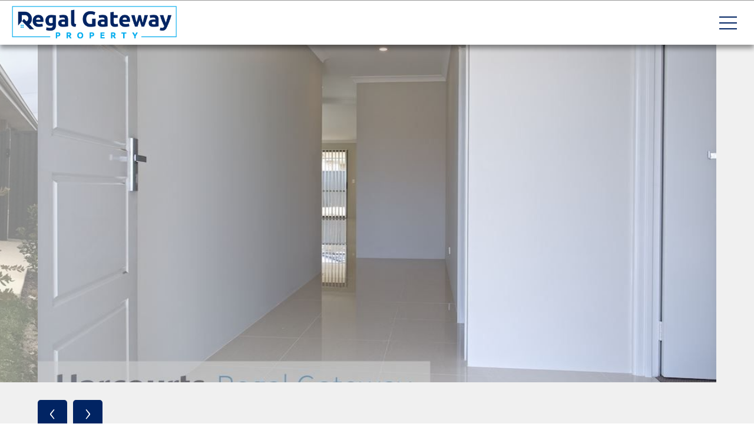

--- FILE ---
content_type: text/html; charset=UTF-8
request_url: https://www.regalgateway.com/listing/r2734471-6-foxglove-street-piara-waters-wa-6112/
body_size: 24077
content:
<!DOCTYPE html>
<html lang="en-US">
<head>
<!-- Google Tag Manager -->
<script>(function(w,d,s,l,i){w[l]=w[l]||[];w[l].push({'gtm.start':
new Date().getTime(),event:'gtm.js'});var f=d.getElementsByTagName(s)[0],
j=d.createElement(s),dl=l!='dataLayer'?'&l='+l:'';j.async=true;j.src=
'https://www.googletagmanager.com/gtm.js?id='+i+dl;f.parentNode.insertBefore(j,f);
})(window,document,'script','dataLayer','GTM-PC5WG4K');</script>
<!-- End Google Tag Manager -->

<meta charset="UTF-8">
<meta http-equiv="X-UA-Compatible" content="IE=edge">
<meta name="viewport" content="width=device-width, initial-scale=1">
<meta name="facebook-domain-verification"
content="rp99soazm07sk25aidanav17tdjwnf" />
<link rel="profile" href="https://gmpg.org/xfn/11">
<link rel="pingback" href="https://www.regalgateway.com/xmlrpc.php">


<!-- Google Fonts -->
<link rel="preconnect" href="https://fonts.googleapis.com">
<link rel="preconnect" href="https://fonts.gstatic.com" crossorigin>
<link href="https://fonts.googleapis.com/css2?family=Open+Sans:wght@300;500&family=Ubuntu:wght@300;400;500&display=swap" rel="stylesheet"> 
<link href="https://fonts.googleapis.com/css2?family=Source+Sans+Pro:wght@300;400;600;700;900&display=swap" rel="stylesheet">



<!-- Global site tag (gtag.js) - Google Ads: 1007909890 -->
<script async src="https://www.googletagmanager.com/gtag/js?id=AW-1007909890"></script>
<script>
  window.dataLayer = window.dataLayer || [];
  function gtag(){dataLayer.push(arguments);}
  gtag('js', new Date());

  gtag('config', 'AW-1007909890');
</script>

<!-- Google tag (gtag.js) -->
<script async src="https://www.googletagmanager.com/gtag/js?id=G-L61B298FD7"></script>
<script>
  window.dataLayer = window.dataLayer || [];
  function gtag(){dataLayer.push(arguments);}
  gtag('js', new Date());

  gtag('config', 'G-L61B298FD7');
</script>

<!-- Google tag (gtag.js) -->
<script async src="https://www.googletagmanager.com/gtag/js?id=UA-254349603-1"></script>
<script>
  window.dataLayer = window.dataLayer || [];
  function gtag(){dataLayer.push(arguments);}
  gtag('js', new Date());

  gtag('config', 'UA-254349603-1');
</script>

<script type="application/ld+json">
{
  "@context": "https://schema.org/",
  "@type": "WebSite",
  "name": "Regal Gateway",
  "url": "https://www.regalgateway.com/",
  "potentialAction": {
    "@type": "SearchAction",
    "target": "https://www.regalgateway.com/wp-content/uploads/2022/08/real_gateway_property_lightblue.png{search_term_string}",
    "query-input": "required name=search_term_string"
  }
}
</script>
<!-- Google Tag Manager -->
<script>(function(w,d,s,l,i){w[l]=w[l]||[];w[l].push({'gtm.start':
new Date().getTime(),event:'gtm.js'});var f=d.getElementsByTagName(s)[0],
j=d.createElement(s),dl=l!='dataLayer'?'&l='+l:'';j.async=true;j.src=
'https://www.googletagmanager.com/gtm.js?id='+i+dl;f.parentNode.insertBefore(j,f);
})(window,document,'script','dataLayer','GTM-TX5R62T');</script>
<!-- End Google Tag Manager -->


<!-- Google Tag Manager -->
<script>(function(w,d,s,l,i){w[l]=w[l]||[];w[l].push({'gtm.start':
new Date().getTime(),event:'gtm.js'});var f=d.getElementsByTagName(s)[0],
j=d.createElement(s),dl=l!='dataLayer'?'&l='+l:'';j.async=true;j.src=
'https://www.googletagmanager.com/gtm.js?id='+i+dl;f.parentNode.insertBefore(j,f);
})(window,document,'script','dataLayer','GTM-WM33H86');</script>
<!-- End Google Tag Manager -->

<!-- Meta Pixel Code -->
<script>
!function(f,b,e,v,n,t,s)
{if(f.fbq)return;n=f.fbq=function(){n.callMethod?
n.callMethod.apply(n,arguments):n.queue.push(arguments)};
if(!f._fbq)f._fbq=n;n.push=n;n.loaded=!0;n.version='2.0';
n.queue=[];t=b.createElement(e);t.async=!0;
t.src=v;s=b.getElementsByTagName(e)[0];
s.parentNode.insertBefore(t,s)}(window, document,'script',
'https://connect.facebook.net/en_US/fbevents.js');
fbq('init', '747881782612510');
fbq('track', 'PageView');
</script>
<noscript><img height="1" width="1" style="display:none"
src="https://www.facebook.com/tr?id=747881782612510&ev=PageView&noscript=1"
/></noscript>
<!-- End Meta Pixel Code -->

<!-- Meta Pixel Code -->
<script>
!function(f,b,e,v,n,t,s)
{if(f.fbq)return;n=f.fbq=function(){n.callMethod?
n.callMethod.apply(n,arguments):n.queue.push(arguments)};
if(!f._fbq)f._fbq=n;n.push=n;n.loaded=!0;n.version='2.0';
n.queue=[];t=b.createElement(e);t.async=!0;
t.src=v;s=b.getElementsByTagName(e)[0];
s.parentNode.insertBefore(t,s)}(window, document,'script',
'https://connect.facebook.net/en_US/fbevents.js');
fbq('init', '649796846633462');
fbq('track', 'PageView');
</script>
<noscript><img height="1" width="1" style="display:none"
src="https://www.facebook.com/tr?id=649796846633462&ev=PageView&noscript=1"
/></noscript>
<!-- End Meta Pixel Code -->

<!-- For Thank You pages only -->

<meta name='robots' content='index, follow, max-image-preview:large, max-snippet:-1, max-video-preview:-1' />

		<meta property="og:title" content="Piara Waters &#8211; Large Family Home &#8211; $430 per week"/>
		<meta property="og:description" content="Conveniently located in newly built Hollandt park in Piara Waters. This property is in close proximity to newly built primary school, parks and min away from Cockburn Shopping Centre. 

Available 01/05/2018

Property features are as follows;
- 4 Queen Bedrooms with built-in robes
- Master with en..." />
		<meta property="og:url" content="https://www.regalgateway.com/listing/r2734471-6-foxglove-street-piara-waters-wa-6112/"/>
		<meta property="og:image" content="https://resources.websiteblue.com/properties/189653/150/150/min/47e6fc1b-cd39-4d17-bedb-b47b2c19524e.jpg" />
		<meta property="og:image:url" content="https://resources.websiteblue.com/properties/189653/150/150/min/47e6fc1b-cd39-4d17-bedb-b47b2c19524e.jpg" />
		<meta property="og:image:secure_url" content="https://resources.websiteblue.com/properties/189653/150/150/min/47e6fc1b-cd39-4d17-bedb-b47b2c19524e.jpg" />

		<meta property="og:image:type" content="image/png" />
		<meta property="og:image:width" content="1120">
		<meta property="og:image:height" content="500">
		
		<meta property="og:type" content="article" />
		<meta property="og:site_name" content="Regal Gateway Property"/>
					
	<!-- This site is optimized with the Yoast SEO plugin v22.4 - https://yoast.com/wordpress/plugins/seo/ -->
	<title>Piara Waters - Large Family Home - $430 per week - Regal Gateway Property</title><link rel="stylesheet" href="https://www.regalgateway.com/wp-content/cache/min/1/54afe274a9c9d976fce1e0a34e39e508.css" media="all" data-minify="1" />
	<link rel="canonical" href="https://www.regalgateway.com/listing/r2734471-6-foxglove-street-piara-waters-wa-6112/" />
	<meta property="og:locale" content="en_US" />
	<meta property="og:type" content="article" />
	<meta property="og:title" content="Piara Waters - Large Family Home - $430 per week - Regal Gateway Property" />
	<meta property="og:description" content="Conveniently located in newly built Hollandt park in Piara Waters. This property is in close proximity to newly built primary school, parks and min away from Cockburn Shopping Centre. Available 01/05/2018 Property features are as follows; &#8211; 4 Queen Bedrooms with built-in robes &#8211; Master with ensuite bathroom and seperate toilet &#8211; Separate Lounge &#8211;More info" />
	<meta property="og:url" content="https://www.regalgateway.com/listing/r2734471-6-foxglove-street-piara-waters-wa-6112/" />
	<meta property="og:site_name" content="Regal Gateway Property" />
	<meta property="article:modified_time" content="2022-09-01T06:31:21+00:00" />
	<meta property="og:image" content="https://resources.websiteblue.com/properties/189653/47e6fc1b-cd39-4d17-bedb-b47b2c19524e.jpg" />
	<meta property="og:image:width" content="1440" />
	<meta property="og:image:height" content="1080" />
	<meta property="og:image:type" content="image/jpeg" />
	<meta name="twitter:card" content="summary_large_image" />
	<meta name="twitter:label1" content="Est. reading time" />
	<meta name="twitter:data1" content="1 minute" />
	<script type="application/ld+json" class="yoast-schema-graph">{"@context":"https://schema.org","@graph":[{"@type":"WebPage","@id":"https://www.regalgateway.com/listing/r2734471-6-foxglove-street-piara-waters-wa-6112/","url":"https://www.regalgateway.com/listing/r2734471-6-foxglove-street-piara-waters-wa-6112/","name":"Piara Waters - Large Family Home - $430 per week - Regal Gateway Property","isPartOf":{"@id":"https://www.regalgateway.com/#website"},"primaryImageOfPage":{"@id":"https://www.regalgateway.com/listing/r2734471-6-foxglove-street-piara-waters-wa-6112/#primaryimage"},"image":{"@id":"https://www.regalgateway.com/listing/r2734471-6-foxglove-street-piara-waters-wa-6112/#primaryimage"},"thumbnailUrl":"https://resources.websiteblue.com/properties/189653/47e6fc1b-cd39-4d17-bedb-b47b2c19524e.jpg","datePublished":"2022-08-23T13:47:03+00:00","dateModified":"2022-09-01T06:31:21+00:00","breadcrumb":{"@id":"https://www.regalgateway.com/listing/r2734471-6-foxglove-street-piara-waters-wa-6112/#breadcrumb"},"inLanguage":"en-US","potentialAction":[{"@type":"ReadAction","target":["https://www.regalgateway.com/listing/r2734471-6-foxglove-street-piara-waters-wa-6112/"]}]},{"@type":"ImageObject","inLanguage":"en-US","@id":"https://www.regalgateway.com/listing/r2734471-6-foxglove-street-piara-waters-wa-6112/#primaryimage","url":"https://resources.websiteblue.com/properties/189653/47e6fc1b-cd39-4d17-bedb-b47b2c19524e.jpg","contentUrl":"https://resources.websiteblue.com/properties/189653/47e6fc1b-cd39-4d17-bedb-b47b2c19524e.jpg","width":1440,"height":1080},{"@type":"BreadcrumbList","@id":"https://www.regalgateway.com/listing/r2734471-6-foxglove-street-piara-waters-wa-6112/#breadcrumb","itemListElement":[{"@type":"ListItem","position":1,"name":"Home","item":"https://www.regalgateway.com/"},{"@type":"ListItem","position":2,"name":"Listings","item":"https://www.regalgateway.com/listing/"},{"@type":"ListItem","position":3,"name":"Piara Waters &#8211; Large Family Home &#8211; $430 per week"}]},{"@type":"WebSite","@id":"https://www.regalgateway.com/#website","url":"https://www.regalgateway.com/","name":"Regal Gateway Property","description":"Real estate agent in Atwell, Western Australia","potentialAction":[{"@type":"SearchAction","target":{"@type":"EntryPoint","urlTemplate":"https://www.regalgateway.com/?s={search_term_string}"},"query-input":"required name=search_term_string"}],"inLanguage":"en-US"}]}</script>
	<!-- / Yoast SEO plugin. -->


<link rel='dns-prefetch' href='//maps.googleapis.com' />
<link rel='dns-prefetch' href='//www.google.com' />
<link rel='dns-prefetch' href='//cdnjs.cloudflare.com' />
<link rel='dns-prefetch' href='//fonts.googleapis.com' />
<link rel="alternate" type="application/rss+xml" title="Regal Gateway Property &raquo; Feed" href="https://www.regalgateway.com/feed/" />
		<!-- This site uses the Google Analytics by ExactMetrics plugin v8.2.2 - Using Analytics tracking - https://www.exactmetrics.com/ -->
		<!-- Note: ExactMetrics is not currently configured on this site. The site owner needs to authenticate with Google Analytics in the ExactMetrics settings panel. -->
					<!-- No tracking code set -->
				<!-- / Google Analytics by ExactMetrics -->
		<script type="text/javascript">
/* <![CDATA[ */
window._wpemojiSettings = {"baseUrl":"https:\/\/s.w.org\/images\/core\/emoji\/14.0.0\/72x72\/","ext":".png","svgUrl":"https:\/\/s.w.org\/images\/core\/emoji\/14.0.0\/svg\/","svgExt":".svg","source":{"concatemoji":"https:\/\/www.regalgateway.com\/wp-includes\/js\/wp-emoji-release.min.js?ver=6.4.7"}};
/*! This file is auto-generated */
!function(i,n){var o,s,e;function c(e){try{var t={supportTests:e,timestamp:(new Date).valueOf()};sessionStorage.setItem(o,JSON.stringify(t))}catch(e){}}function p(e,t,n){e.clearRect(0,0,e.canvas.width,e.canvas.height),e.fillText(t,0,0);var t=new Uint32Array(e.getImageData(0,0,e.canvas.width,e.canvas.height).data),r=(e.clearRect(0,0,e.canvas.width,e.canvas.height),e.fillText(n,0,0),new Uint32Array(e.getImageData(0,0,e.canvas.width,e.canvas.height).data));return t.every(function(e,t){return e===r[t]})}function u(e,t,n){switch(t){case"flag":return n(e,"\ud83c\udff3\ufe0f\u200d\u26a7\ufe0f","\ud83c\udff3\ufe0f\u200b\u26a7\ufe0f")?!1:!n(e,"\ud83c\uddfa\ud83c\uddf3","\ud83c\uddfa\u200b\ud83c\uddf3")&&!n(e,"\ud83c\udff4\udb40\udc67\udb40\udc62\udb40\udc65\udb40\udc6e\udb40\udc67\udb40\udc7f","\ud83c\udff4\u200b\udb40\udc67\u200b\udb40\udc62\u200b\udb40\udc65\u200b\udb40\udc6e\u200b\udb40\udc67\u200b\udb40\udc7f");case"emoji":return!n(e,"\ud83e\udef1\ud83c\udffb\u200d\ud83e\udef2\ud83c\udfff","\ud83e\udef1\ud83c\udffb\u200b\ud83e\udef2\ud83c\udfff")}return!1}function f(e,t,n){var r="undefined"!=typeof WorkerGlobalScope&&self instanceof WorkerGlobalScope?new OffscreenCanvas(300,150):i.createElement("canvas"),a=r.getContext("2d",{willReadFrequently:!0}),o=(a.textBaseline="top",a.font="600 32px Arial",{});return e.forEach(function(e){o[e]=t(a,e,n)}),o}function t(e){var t=i.createElement("script");t.src=e,t.defer=!0,i.head.appendChild(t)}"undefined"!=typeof Promise&&(o="wpEmojiSettingsSupports",s=["flag","emoji"],n.supports={everything:!0,everythingExceptFlag:!0},e=new Promise(function(e){i.addEventListener("DOMContentLoaded",e,{once:!0})}),new Promise(function(t){var n=function(){try{var e=JSON.parse(sessionStorage.getItem(o));if("object"==typeof e&&"number"==typeof e.timestamp&&(new Date).valueOf()<e.timestamp+604800&&"object"==typeof e.supportTests)return e.supportTests}catch(e){}return null}();if(!n){if("undefined"!=typeof Worker&&"undefined"!=typeof OffscreenCanvas&&"undefined"!=typeof URL&&URL.createObjectURL&&"undefined"!=typeof Blob)try{var e="postMessage("+f.toString()+"("+[JSON.stringify(s),u.toString(),p.toString()].join(",")+"));",r=new Blob([e],{type:"text/javascript"}),a=new Worker(URL.createObjectURL(r),{name:"wpTestEmojiSupports"});return void(a.onmessage=function(e){c(n=e.data),a.terminate(),t(n)})}catch(e){}c(n=f(s,u,p))}t(n)}).then(function(e){for(var t in e)n.supports[t]=e[t],n.supports.everything=n.supports.everything&&n.supports[t],"flag"!==t&&(n.supports.everythingExceptFlag=n.supports.everythingExceptFlag&&n.supports[t]);n.supports.everythingExceptFlag=n.supports.everythingExceptFlag&&!n.supports.flag,n.DOMReady=!1,n.readyCallback=function(){n.DOMReady=!0}}).then(function(){return e}).then(function(){var e;n.supports.everything||(n.readyCallback(),(e=n.source||{}).concatemoji?t(e.concatemoji):e.wpemoji&&e.twemoji&&(t(e.twemoji),t(e.wpemoji)))}))}((window,document),window._wpemojiSettings);
/* ]]> */
</script>
<style id='wp-emoji-styles-inline-css' type='text/css'>

	img.wp-smiley, img.emoji {
		display: inline !important;
		border: none !important;
		box-shadow: none !important;
		height: 1em !important;
		width: 1em !important;
		margin: 0 0.07em !important;
		vertical-align: -0.1em !important;
		background: none !important;
		padding: 0 !important;
	}
</style>

<style id='classic-theme-styles-inline-css' type='text/css'>
/*! This file is auto-generated */
.wp-block-button__link{color:#fff;background-color:#32373c;border-radius:9999px;box-shadow:none;text-decoration:none;padding:calc(.667em + 2px) calc(1.333em + 2px);font-size:1.125em}.wp-block-file__button{background:#32373c;color:#fff;text-decoration:none}
</style>
<style id='global-styles-inline-css' type='text/css'>
body{--wp--preset--color--black: #000000;--wp--preset--color--cyan-bluish-gray: #abb8c3;--wp--preset--color--white: #ffffff;--wp--preset--color--pale-pink: #f78da7;--wp--preset--color--vivid-red: #cf2e2e;--wp--preset--color--luminous-vivid-orange: #ff6900;--wp--preset--color--luminous-vivid-amber: #fcb900;--wp--preset--color--light-green-cyan: #7bdcb5;--wp--preset--color--vivid-green-cyan: #00d084;--wp--preset--color--pale-cyan-blue: #8ed1fc;--wp--preset--color--vivid-cyan-blue: #0693e3;--wp--preset--color--vivid-purple: #9b51e0;--wp--preset--gradient--vivid-cyan-blue-to-vivid-purple: linear-gradient(135deg,rgba(6,147,227,1) 0%,rgb(155,81,224) 100%);--wp--preset--gradient--light-green-cyan-to-vivid-green-cyan: linear-gradient(135deg,rgb(122,220,180) 0%,rgb(0,208,130) 100%);--wp--preset--gradient--luminous-vivid-amber-to-luminous-vivid-orange: linear-gradient(135deg,rgba(252,185,0,1) 0%,rgba(255,105,0,1) 100%);--wp--preset--gradient--luminous-vivid-orange-to-vivid-red: linear-gradient(135deg,rgba(255,105,0,1) 0%,rgb(207,46,46) 100%);--wp--preset--gradient--very-light-gray-to-cyan-bluish-gray: linear-gradient(135deg,rgb(238,238,238) 0%,rgb(169,184,195) 100%);--wp--preset--gradient--cool-to-warm-spectrum: linear-gradient(135deg,rgb(74,234,220) 0%,rgb(151,120,209) 20%,rgb(207,42,186) 40%,rgb(238,44,130) 60%,rgb(251,105,98) 80%,rgb(254,248,76) 100%);--wp--preset--gradient--blush-light-purple: linear-gradient(135deg,rgb(255,206,236) 0%,rgb(152,150,240) 100%);--wp--preset--gradient--blush-bordeaux: linear-gradient(135deg,rgb(254,205,165) 0%,rgb(254,45,45) 50%,rgb(107,0,62) 100%);--wp--preset--gradient--luminous-dusk: linear-gradient(135deg,rgb(255,203,112) 0%,rgb(199,81,192) 50%,rgb(65,88,208) 100%);--wp--preset--gradient--pale-ocean: linear-gradient(135deg,rgb(255,245,203) 0%,rgb(182,227,212) 50%,rgb(51,167,181) 100%);--wp--preset--gradient--electric-grass: linear-gradient(135deg,rgb(202,248,128) 0%,rgb(113,206,126) 100%);--wp--preset--gradient--midnight: linear-gradient(135deg,rgb(2,3,129) 0%,rgb(40,116,252) 100%);--wp--preset--font-size--small: 13px;--wp--preset--font-size--medium: 20px;--wp--preset--font-size--large: 36px;--wp--preset--font-size--x-large: 42px;--wp--preset--spacing--20: 0.44rem;--wp--preset--spacing--30: 0.67rem;--wp--preset--spacing--40: 1rem;--wp--preset--spacing--50: 1.5rem;--wp--preset--spacing--60: 2.25rem;--wp--preset--spacing--70: 3.38rem;--wp--preset--spacing--80: 5.06rem;--wp--preset--shadow--natural: 6px 6px 9px rgba(0, 0, 0, 0.2);--wp--preset--shadow--deep: 12px 12px 50px rgba(0, 0, 0, 0.4);--wp--preset--shadow--sharp: 6px 6px 0px rgba(0, 0, 0, 0.2);--wp--preset--shadow--outlined: 6px 6px 0px -3px rgba(255, 255, 255, 1), 6px 6px rgba(0, 0, 0, 1);--wp--preset--shadow--crisp: 6px 6px 0px rgba(0, 0, 0, 1);}:where(.is-layout-flex){gap: 0.5em;}:where(.is-layout-grid){gap: 0.5em;}body .is-layout-flow > .alignleft{float: left;margin-inline-start: 0;margin-inline-end: 2em;}body .is-layout-flow > .alignright{float: right;margin-inline-start: 2em;margin-inline-end: 0;}body .is-layout-flow > .aligncenter{margin-left: auto !important;margin-right: auto !important;}body .is-layout-constrained > .alignleft{float: left;margin-inline-start: 0;margin-inline-end: 2em;}body .is-layout-constrained > .alignright{float: right;margin-inline-start: 2em;margin-inline-end: 0;}body .is-layout-constrained > .aligncenter{margin-left: auto !important;margin-right: auto !important;}body .is-layout-constrained > :where(:not(.alignleft):not(.alignright):not(.alignfull)){max-width: var(--wp--style--global--content-size);margin-left: auto !important;margin-right: auto !important;}body .is-layout-constrained > .alignwide{max-width: var(--wp--style--global--wide-size);}body .is-layout-flex{display: flex;}body .is-layout-flex{flex-wrap: wrap;align-items: center;}body .is-layout-flex > *{margin: 0;}body .is-layout-grid{display: grid;}body .is-layout-grid > *{margin: 0;}:where(.wp-block-columns.is-layout-flex){gap: 2em;}:where(.wp-block-columns.is-layout-grid){gap: 2em;}:where(.wp-block-post-template.is-layout-flex){gap: 1.25em;}:where(.wp-block-post-template.is-layout-grid){gap: 1.25em;}.has-black-color{color: var(--wp--preset--color--black) !important;}.has-cyan-bluish-gray-color{color: var(--wp--preset--color--cyan-bluish-gray) !important;}.has-white-color{color: var(--wp--preset--color--white) !important;}.has-pale-pink-color{color: var(--wp--preset--color--pale-pink) !important;}.has-vivid-red-color{color: var(--wp--preset--color--vivid-red) !important;}.has-luminous-vivid-orange-color{color: var(--wp--preset--color--luminous-vivid-orange) !important;}.has-luminous-vivid-amber-color{color: var(--wp--preset--color--luminous-vivid-amber) !important;}.has-light-green-cyan-color{color: var(--wp--preset--color--light-green-cyan) !important;}.has-vivid-green-cyan-color{color: var(--wp--preset--color--vivid-green-cyan) !important;}.has-pale-cyan-blue-color{color: var(--wp--preset--color--pale-cyan-blue) !important;}.has-vivid-cyan-blue-color{color: var(--wp--preset--color--vivid-cyan-blue) !important;}.has-vivid-purple-color{color: var(--wp--preset--color--vivid-purple) !important;}.has-black-background-color{background-color: var(--wp--preset--color--black) !important;}.has-cyan-bluish-gray-background-color{background-color: var(--wp--preset--color--cyan-bluish-gray) !important;}.has-white-background-color{background-color: var(--wp--preset--color--white) !important;}.has-pale-pink-background-color{background-color: var(--wp--preset--color--pale-pink) !important;}.has-vivid-red-background-color{background-color: var(--wp--preset--color--vivid-red) !important;}.has-luminous-vivid-orange-background-color{background-color: var(--wp--preset--color--luminous-vivid-orange) !important;}.has-luminous-vivid-amber-background-color{background-color: var(--wp--preset--color--luminous-vivid-amber) !important;}.has-light-green-cyan-background-color{background-color: var(--wp--preset--color--light-green-cyan) !important;}.has-vivid-green-cyan-background-color{background-color: var(--wp--preset--color--vivid-green-cyan) !important;}.has-pale-cyan-blue-background-color{background-color: var(--wp--preset--color--pale-cyan-blue) !important;}.has-vivid-cyan-blue-background-color{background-color: var(--wp--preset--color--vivid-cyan-blue) !important;}.has-vivid-purple-background-color{background-color: var(--wp--preset--color--vivid-purple) !important;}.has-black-border-color{border-color: var(--wp--preset--color--black) !important;}.has-cyan-bluish-gray-border-color{border-color: var(--wp--preset--color--cyan-bluish-gray) !important;}.has-white-border-color{border-color: var(--wp--preset--color--white) !important;}.has-pale-pink-border-color{border-color: var(--wp--preset--color--pale-pink) !important;}.has-vivid-red-border-color{border-color: var(--wp--preset--color--vivid-red) !important;}.has-luminous-vivid-orange-border-color{border-color: var(--wp--preset--color--luminous-vivid-orange) !important;}.has-luminous-vivid-amber-border-color{border-color: var(--wp--preset--color--luminous-vivid-amber) !important;}.has-light-green-cyan-border-color{border-color: var(--wp--preset--color--light-green-cyan) !important;}.has-vivid-green-cyan-border-color{border-color: var(--wp--preset--color--vivid-green-cyan) !important;}.has-pale-cyan-blue-border-color{border-color: var(--wp--preset--color--pale-cyan-blue) !important;}.has-vivid-cyan-blue-border-color{border-color: var(--wp--preset--color--vivid-cyan-blue) !important;}.has-vivid-purple-border-color{border-color: var(--wp--preset--color--vivid-purple) !important;}.has-vivid-cyan-blue-to-vivid-purple-gradient-background{background: var(--wp--preset--gradient--vivid-cyan-blue-to-vivid-purple) !important;}.has-light-green-cyan-to-vivid-green-cyan-gradient-background{background: var(--wp--preset--gradient--light-green-cyan-to-vivid-green-cyan) !important;}.has-luminous-vivid-amber-to-luminous-vivid-orange-gradient-background{background: var(--wp--preset--gradient--luminous-vivid-amber-to-luminous-vivid-orange) !important;}.has-luminous-vivid-orange-to-vivid-red-gradient-background{background: var(--wp--preset--gradient--luminous-vivid-orange-to-vivid-red) !important;}.has-very-light-gray-to-cyan-bluish-gray-gradient-background{background: var(--wp--preset--gradient--very-light-gray-to-cyan-bluish-gray) !important;}.has-cool-to-warm-spectrum-gradient-background{background: var(--wp--preset--gradient--cool-to-warm-spectrum) !important;}.has-blush-light-purple-gradient-background{background: var(--wp--preset--gradient--blush-light-purple) !important;}.has-blush-bordeaux-gradient-background{background: var(--wp--preset--gradient--blush-bordeaux) !important;}.has-luminous-dusk-gradient-background{background: var(--wp--preset--gradient--luminous-dusk) !important;}.has-pale-ocean-gradient-background{background: var(--wp--preset--gradient--pale-ocean) !important;}.has-electric-grass-gradient-background{background: var(--wp--preset--gradient--electric-grass) !important;}.has-midnight-gradient-background{background: var(--wp--preset--gradient--midnight) !important;}.has-small-font-size{font-size: var(--wp--preset--font-size--small) !important;}.has-medium-font-size{font-size: var(--wp--preset--font-size--medium) !important;}.has-large-font-size{font-size: var(--wp--preset--font-size--large) !important;}.has-x-large-font-size{font-size: var(--wp--preset--font-size--x-large) !important;}
.wp-block-navigation a:where(:not(.wp-element-button)){color: inherit;}
:where(.wp-block-post-template.is-layout-flex){gap: 1.25em;}:where(.wp-block-post-template.is-layout-grid){gap: 1.25em;}
:where(.wp-block-columns.is-layout-flex){gap: 2em;}:where(.wp-block-columns.is-layout-grid){gap: 2em;}
.wp-block-pullquote{font-size: 1.5em;line-height: 1.6;}
</style>




<link rel='stylesheet' id='wpb-google-fonts-css' href='//fonts.googleapis.com/css?family=Open+Sans&#038;ver=6.4.7' type='text/css' media='all' />

<style id='magnific-popup-inline-css' type='text/css'>
.mfp-iframe-holder .mfp-content { max-width: 900px; }
</style>













<style id='__EPYT__style-inline-css' type='text/css'>

                .epyt-gallery-thumb {
                        width: 16.667%;
                }
                
</style>
<style id='rocket-lazyload-inline-css' type='text/css'>
.rll-youtube-player{position:relative;padding-bottom:56.23%;height:0;overflow:hidden;max-width:100%;}.rll-youtube-player iframe{position:absolute;top:0;left:0;width:100%;height:100%;z-index:100;background:0 0}.rll-youtube-player img{bottom:0;display:block;left:0;margin:auto;max-width:100%;width:100%;position:absolute;right:0;top:0;border:none;height:auto;cursor:pointer;-webkit-transition:.4s all;-moz-transition:.4s all;transition:.4s all}.rll-youtube-player img:hover{-webkit-filter:brightness(75%)}.rll-youtube-player .play{height:72px;width:72px;left:50%;top:50%;margin-left:-36px;margin-top:-36px;position:absolute;background:url(https://www.regalgateway.com/wp-content/plugins/wp-rocket/assets/img/youtube.png) no-repeat;cursor:pointer}
</style>
<!--n2css--><!--n2js--><script type="text/javascript" src="https://www.regalgateway.com/wp-includes/js/jquery/jquery.min.js?ver=3.7.1" id="jquery-core-js"></script>
<script type="text/javascript" src="https://www.regalgateway.com/wp-includes/js/jquery/jquery-migrate.min.js?ver=3.4.1" id="jquery-migrate-js"></script>
<script type="text/javascript" src="https://www.regalgateway.com/wp-content/plugins/wp-magnific-popup/mpopup/jquery.magnific-popup.min.js?ver=6.4.7" id="magnific-popup-js"></script>
<script type="text/javascript" src="https://www.regalgateway.com/wp-content/plugins/wp-magnific-popup/js/wpmp.js?ver=6.4.7" id="wpmp-js"></script>
<script type="text/javascript" src="https://www.regalgateway.com/wp-content/plugins/wpcasa/assets/js/jquery.tipTip.min.js?ver=1.0.6.1" id="jquery-tiptip-js"></script>
<script type="text/javascript" src="//maps.googleapis.com/maps/api/js?key=AIzaSyCje0WKaIgi80vw6_MSX_SLQpbwgxh9e_c&amp;ver=1.0.6.1" id="wpsight-map-googleapi-js"></script>
<script type="text/javascript" src="https://cdnjs.cloudflare.com/ajax/libs/ScrollToFixed/1.0.8/jquery-scrolltofixed-min.js?ver=1.08" id="website-scrolltofixed-js-js"></script>
<script type="text/javascript" src="https://cdnjs.cloudflare.com/ajax/libs/jquery-cookie/1.4.1/jquery.cookie.min.js?ver=6.4.7" id="cookie_js-js"></script>
<script type="text/javascript" src="https://www.regalgateway.com/wp-content/themes/wpcasa-elviria/assets/js/responsive-menu.min.js?ver=1.0.1" id="responsive-menu-js"></script>
<script type="text/javascript" src="https://www.regalgateway.com/wp-content/themes/wpcasa-elviria/assets/js/tiptip.min.js?ver=1.0.1" id="tiptip-js"></script>
<script type="text/javascript" src="https://www.regalgateway.com/wp-content/themes/wpcasa-elviria/assets/js/jquery.matchHeight.min.js?ver=1.0.1" id="jquery-match-height-js"></script>
<script type="text/javascript" src="https://www.regalgateway.com/wp-content/themes/wpcasa-elviria/assets/js/match-height.min.js?ver=1.0.1" id="match-height-js"></script>
<script type="text/javascript" id="__ytprefs__-js-extra">
/* <![CDATA[ */
var _EPYT_ = {"ajaxurl":"https:\/\/www.regalgateway.com\/wp-admin\/admin-ajax.php","security":"dd441f5aee","gallery_scrolloffset":"20","eppathtoscripts":"https:\/\/www.regalgateway.com\/wp-content\/plugins\/youtube-embed-plus\/scripts\/","eppath":"https:\/\/www.regalgateway.com\/wp-content\/plugins\/youtube-embed-plus\/","epresponsiveselector":"[\"iframe.__youtube_prefs__\",\"iframe[src*='youtube.com']\",\"iframe[src*='youtube-nocookie.com']\",\"iframe[data-ep-src*='youtube.com']\",\"iframe[data-ep-src*='youtube-nocookie.com']\",\"iframe[data-ep-gallerysrc*='youtube.com']\"]","epdovol":"1","version":"14.2.1.2","evselector":"iframe.__youtube_prefs__[src], iframe[src*=\"youtube.com\/embed\/\"], iframe[src*=\"youtube-nocookie.com\/embed\/\"]","ajax_compat":"","maxres_facade":"eager","ytapi_load":"light","pause_others":"","stopMobileBuffer":"1","facade_mode":"","not_live_on_channel":"","vi_active":"","vi_js_posttypes":[]};
/* ]]> */
</script>
<script type="text/javascript" src="https://www.regalgateway.com/wp-content/plugins/youtube-embed-plus/scripts/ytprefs.min.js?ver=14.2.1.2" id="__ytprefs__-js"></script>
<link rel="https://api.w.org/" href="https://www.regalgateway.com/wp-json/" /><link rel="EditURI" type="application/rsd+xml" title="RSD" href="https://www.regalgateway.com/xmlrpc.php?rsd" />
<meta name="generator" content="WordPress 6.4.7" />
<link rel='shortlink' href='https://www.regalgateway.com/?p=47206' />
<link rel="alternate" type="application/json+oembed" href="https://www.regalgateway.com/wp-json/oembed/1.0/embed?url=https%3A%2F%2Fwww.regalgateway.com%2Flisting%2Fr2734471-6-foxglove-street-piara-waters-wa-6112%2F" />
<link rel="alternate" type="text/xml+oembed" href="https://www.regalgateway.com/wp-json/oembed/1.0/embed?url=https%3A%2F%2Fwww.regalgateway.com%2Flisting%2Fr2734471-6-foxglove-street-piara-waters-wa-6112%2F&#038;format=xml" />
<script type="text/javascript">
           var ajaxurl = "https://www.regalgateway.com/wp-admin/admin-ajax.php";
         </script>        <script type="text/javascript">
            var wpmp_options = {
                image: {"class":"mpopup","vertical_fit":1,"zoom_enabled":0,"disable_on":400},
                gallery: {"class":"popup-gallery","disable_on":400},
                iframe: {"class":"mpopup_iframe","width":900,"disable_on":400},
                div: {"class":"mpopup_div","disable_on":400},
                image_loading_text: 'Loading image #%curr%...',
                image_error_text: '<a href="%url%">The image #%curr%</a> could not be loaded.'
            };
        </script>
    <meta name="generator" content="Powered by WPBakery Page Builder - drag and drop page builder for WordPress."/>
<link rel="icon" href="https://www.regalgateway.com/wp-content/uploads/2022/08/favicon2-75x75.jpg" sizes="32x32" />
<link rel="icon" href="https://www.regalgateway.com/wp-content/uploads/2022/08/favicon2.jpg" sizes="192x192" />
<link rel="apple-touch-icon" href="https://www.regalgateway.com/wp-content/uploads/2022/08/favicon2.jpg" />
<meta name="msapplication-TileImage" content="https://www.regalgateway.com/wp-content/uploads/2022/08/favicon2.jpg" />
<noscript><style> .wpb_animate_when_almost_visible { opacity: 1; }</style></noscript><noscript><style id="rocket-lazyload-nojs-css">.rll-youtube-player, [data-lazy-src]{display:none !important;}</style></noscript>


</head>

	
<body class="listing-template-default single single-listing postid-47206 sp-easy-accordion-enabled wpb-js-composer js-comp-ver-6.9.0 vc_responsive">
<!-- Google Tag Manager (noscript) -->
<noscript><iframe src="https://www.googletagmanager.com/ns.html?id=GTM-PC5WG4K"
height="0" width="0" style="display:none;visibility:hidden"></iframe></noscript>
<!-- End Google Tag Manager (noscript) -->

<!-- Google Tag Manager (noscript) -->
<noscript><iframe src="https://www.googletagmanager.com/ns.html?id=GTM-TX5R62T"
height="0" width="0" style="display:none;visibility:hidden"></iframe></noscript>
<!-- End Google Tag Manager (noscript) -->

<!-- Google Tag Manager (noscript) -->
<noscript><iframe src="https://www.googletagmanager.com/ns.html?id=GTM-WM33H86"
height="0" width="0" style="display:none;visibility:hidden"></iframe></noscript>
<!-- End Google Tag Manager (noscript) -->

	<div class="site-header-bg" id="site-header">

				<header class="site-header site-section" role="banner" itemscope="itemscope" itemtype="http://schema.org/WPHeader">

			<div class="container clearfix">
				
			
					<div class="site-header-title">

					
											<div class="site-title site-title-logo">
							<a href="https://www.regalgateway.com/" rel="home"><img width="900" height="180" src="data:image/svg+xml,%3Csvg%20xmlns='http://www.w3.org/2000/svg'%20viewBox='0%200%20900%20180'%3E%3C/svg%3E" alt="logo" data-lazy-src="https://www.regalgateway.com/wp-content/uploads/2022/08/real_gateway_property_lightblue.png" /><noscript><img width="900" height="180" src="https://www.regalgateway.com/wp-content/uploads/2022/08/real_gateway_property_lightblue.png" alt="logo" /></noscript></a>
						</div>
					
					<div class="site-description" itemprop="description">Real estate agent in Atwell, Western Australia</div>

				</div><!-- .site-header-title -->
				<div id="mobile-navigation-container">
					<div class="hamburger" id="hamburger-icon">
						<span class="bar"></span>
						<span class="bar"></span>
						<span class="bar"></span>
					</div>
				</div>
				<!-- menu -->
				<nav class="nav-primary" role="navigation" itemscope="itemscope" itemtype="http://schema.org/SiteNavigationElement"><ul id="menu-menu" class="wpsight-menu wpsight-menu-right"><li id="menu-item-4910" class="first-menu-item menu-item menu-item-type-custom menu-item-object-custom menu-item-has-children menu-item-4910"><a>BUY</a>
<ul class="sub-menu">
	<li id="menu-item-26189" class="menu-item menu-item-type-post_type menu-item-object-page menu-item-26189"><a href="https://www.regalgateway.com/for-sale/">Properties For Sale</a></li>
	<li id="menu-item-26190" class="menu-item menu-item-type-post_type menu-item-object-page menu-item-26190"><a href="https://www.regalgateway.com/open-sale/">Open For Inspection</a></li>
	<li id="menu-item-26197" class="menu-item menu-item-type-post_type menu-item-object-page menu-item-26197"><a href="https://www.regalgateway.com/property-alert/">Property Alert</a></li>
	<li id="menu-item-26192" class="menu-item menu-item-type-custom menu-item-object-custom menu-item-26192"><a target="_blank" rel="noopener" href="/wp-content/uploads/2024/09/22-Aug-2024-FINAL-8.5x11-BUYERS-GUIDE-REGAL-GATEWAY.pdf">Your Complete Buying Guide</a></li>
</ul>
</li>
<li id="menu-item-4909" class="menu-item menu-item-type-custom menu-item-object-custom menu-item-has-children menu-item-4909"><a>SELLING</a>
<ul class="sub-menu">
	<li id="menu-item-26180" class="menu-item menu-item-type-post_type menu-item-object-page menu-item-26180"><a href="https://www.regalgateway.com/sell-with-us/">Are You Looking To Sell?</a></li>
	<li id="menu-item-26184" class="menu-item menu-item-type-post_type menu-item-object-page menu-item-26184"><a href="https://www.regalgateway.com/sold/">Recently Sold</a></li>
	<li id="menu-item-25827" class="menu-item menu-item-type-post_type menu-item-object-page menu-item-25827"><a href="https://www.regalgateway.com/sales-market-appraisal/">Sales Market Appraisal</a></li>
	<li id="menu-item-26186" class="menu-item menu-item-type-custom menu-item-object-custom menu-item-26186"><a target="_blank" rel="noopener" href="/wp-content/uploads/2024/09/22-Aug-2024-FINAL-8.5x11-SELLERS-GUIDE-REGAL-GATEWAY.pdf">Your Complete Selling Guide</a></li>
</ul>
</li>
<li id="menu-item-4049" class="menu-item menu-item-type-custom menu-item-object-custom menu-item-has-children menu-item-4049"><a>RENT</a>
<ul class="sub-menu">
	<li id="menu-item-26199" class="menu-item menu-item-type-post_type menu-item-object-page menu-item-26199"><a href="https://www.regalgateway.com/for-rent/">Properties For Rent</a></li>
	<li id="menu-item-26157" class="menu-item menu-item-type-post_type menu-item-object-page menu-item-26157"><a href="https://www.regalgateway.com/apply-for-residential-property/">Apply For A Rental Property</a></li>
	<li id="menu-item-26202" class="menu-item menu-item-type-post_type menu-item-object-page menu-item-26202"><a href="https://www.regalgateway.com/landlords/">Landlords</a></li>
	<li id="menu-item-25826" class="menu-item menu-item-type-post_type menu-item-object-page menu-item-25826"><a href="https://www.regalgateway.com/rental-appraisal/">Rental Market Appraisal</a></li>
	<li id="menu-item-66469" class="menu-item menu-item-type-post_type menu-item-object-page menu-item-66469"><a href="https://www.regalgateway.com/request-maintenance/">Request Maintenance</a></li>
	<li id="menu-item-26161" class="menu-item menu-item-type-custom menu-item-object-custom menu-item-has-children menu-item-26161"><a href="javascript:void(0)">Frequently Asked Questions</a>
	<ul class="sub-menu">
		<li id="menu-item-26165" class="menu-item menu-item-type-post_type menu-item-object-page menu-item-26165"><a href="https://www.regalgateway.com/new-landlords-faqs/">New Landlords FAQs</a></li>
		<li id="menu-item-26169" class="menu-item menu-item-type-post_type menu-item-object-page menu-item-26169"><a href="https://www.regalgateway.com/our-tenants-faqs/">Our Tenants FAQs</a></li>
	</ul>
</li>
</ul>
</li>
<li id="menu-item-9483" class="menu-item menu-item-type-custom menu-item-object-custom menu-item-has-children menu-item-9483"><a href="javascript:void(0)">ABOUT US</a>
<ul class="sub-menu">
	<li id="menu-item-25837" class="menu-item menu-item-type-post_type menu-item-object-page menu-item-25837"><a href="https://www.regalgateway.com/about-us/">About Us</a></li>
	<li id="menu-item-25841" class="menu-item menu-item-type-post_type menu-item-object-page menu-item-25841"><a href="https://www.regalgateway.com/our-team/">Our Team</a></li>
	<li id="menu-item-26205" class="menu-item menu-item-type-post_type menu-item-object-page menu-item-26205"><a href="https://www.regalgateway.com/awards/">Awards</a></li>
	<li id="menu-item-26204" class="menu-item menu-item-type-post_type menu-item-object-page menu-item-26204"><a href="https://www.regalgateway.com/testimonials/">Testimonials</a></li>
</ul>
</li>
<li id="menu-item-4713" class="menu-item menu-item-type-custom menu-item-object-custom menu-item-has-children menu-item-4713"><a href="javascript:void(0)">INSIGHTS</a>
<ul class="sub-menu">
	<li id="menu-item-10100" class="menu-item menu-item-type-post_type menu-item-object-page menu-item-10100"><a href="https://www.regalgateway.com/blog/">Blogs</a></li>
	<li id="menu-item-26228" class="menu-item menu-item-type-post_type menu-item-object-page menu-item-26228"><a href="https://www.regalgateway.com/atwell-suburb-profile/">Atwell Suburb Profile</a></li>
	<li id="menu-item-26227" class="menu-item menu-item-type-post_type menu-item-object-page menu-item-26227"><a href="https://www.regalgateway.com/aubin-grove-suburb-profile/">Aubin Grove Suburb Profile</a></li>
	<li id="menu-item-26222" class="menu-item menu-item-type-post_type menu-item-object-page menu-item-26222"><a href="https://www.regalgateway.com/beeliar-suburb-profile/">Beeliar Suburb Profile</a></li>
	<li id="menu-item-26225" class="menu-item menu-item-type-post_type menu-item-object-page menu-item-26225"><a href="https://www.regalgateway.com/hammond-park-suburb-profile/">Hammond Park Suburb Profile</a></li>
	<li id="menu-item-26224" class="menu-item menu-item-type-post_type menu-item-object-page menu-item-26224"><a href="https://www.regalgateway.com/success-suburb-profile/">Success Suburb Profile</a></li>
	<li id="menu-item-26223" class="menu-item menu-item-type-post_type menu-item-object-page menu-item-26223"><a href="https://www.regalgateway.com/treeby-suburb-profile/">Treeby Suburb Profile</a></li>
	<li id="menu-item-26226" class="menu-item menu-item-type-post_type menu-item-object-page menu-item-26226"><a href="https://www.regalgateway.com/wandi-suburb-profile/">Wandi Suburb Profile</a></li>
</ul>
</li>
<li id="menu-item-1654" class="last-menu-item menu-item menu-item-type-post_type menu-item-object-page menu-item-1654"><a href="https://www.regalgateway.com/contact-us/">Contact Us</a></li>
</ul></nav>
			</div>

		</header>

	</div><!-- .site-header-bg -->

	
	
		

	<div class="site-top site-section">
		
		<div class="container">
			
			<div class="row">
			
				<div class="12u$">
				
					<section id="section-wpsight_elviria_listing_image_slider-2" class="widget-section section-widget_listing_image_slider"><div id="wpsight_elviria_listing_image_slider-2" class="widget widget_listing_image_slider">
		<script type="text/javascript">
			jQuery(document).ready(function($){

			    $('.wpsight-image-slider').owlCarousel({
					responsiveClass:	true,
				    responsive:{
    				    0:{
    				        items:		1,
    				        slideBy:	1,
    				        dots: 		false
    				    },
    				    981:{
    				        items: 		1,
							slideBy:	1    				    }
    				},
					margin: 			0,
				    stagePadding: 		0,
				    loop: 				true,
					nav: 				true,
					navText:			["&lsaquo;","&rsaquo;"],
					dots:				true,
					dotsEach:			false,
					autoplay:			true,
					autoplayTimeout:	6000,
					autoplayHoverPause: true,
					navContainer:		'.wpsight-image-slider-arrows.clearfix',
					dotsContainer: 		'.wpsight-image-slider-dots',
					autoHeight:			false
			    });

					// Custom Navigation Events
				      $(document).on('click', '.owl-item:not(.center)', function(){

					      	var owl = $('.owl-carousel');
							owl.owlCarousel();

				            n = $(this).index();
				            ncurrent = $('.owl-item.active.center').index();

				            if(n < ncurrent){
				            	 owl.trigger('prev.owl.carousel', [300]);
				            }else{
				            	owl.trigger('next.owl.carousel');
				            }

				      });


			});
		</script>

		<div class="wpsight-image-slider-47206 wpsight-image-slider" itemscope itemtype="http://schema.org/ImageGallery">

			
				
				
					<div class="wpsight-image-slider-item" itemprop="associatedMedia" itemscope itemtype="http://schema.org/ImageObject">

												<a href="https://resources.websiteblue.com/properties/189653/1024/640/min/47e6fc1b-cd39-4d17-bedb-b47b2c19524e.jpg" itemprop="contentUrl" data-size="1000x625" data-counter="0">
						
							<span class="image"><img src="data:image/svg+xml,%3Csvg%20xmlns='http://www.w3.org/2000/svg'%20viewBox='0%200%200%200'%3E%3C/svg%3E" itemprop="thumbnail" alt="" data-lazy-src="https://resources.websiteblue.com/properties/189653/1024/750/min/47e6fc1b-cd39-4d17-bedb-b47b2c19524e.jpg" /><noscript><img src="https://resources.websiteblue.com/properties/189653/1024/750/min/47e6fc1b-cd39-4d17-bedb-b47b2c19524e.jpg" itemprop="thumbnail" alt="" /></noscript></span>

							
							<meta itemprop="width" content="1024">
							<meta itemprop="height" content="750">

												</a>
						
						
						
					</div>

				
			
				
				
					<div class="wpsight-image-slider-item" itemprop="associatedMedia" itemscope itemtype="http://schema.org/ImageObject">

												<a href="https://resources.websiteblue.com/properties/189653/1024/640/min/578367e8-67f2-4280-9b20-357ef4c0a94c.jpg" itemprop="contentUrl" data-size="1000x625" data-counter="1">
						
							<span class="image"><img src="data:image/svg+xml,%3Csvg%20xmlns='http://www.w3.org/2000/svg'%20viewBox='0%200%200%200'%3E%3C/svg%3E" itemprop="thumbnail" alt="" data-lazy-src="https://resources.websiteblue.com/properties/189653/1024/750/min/578367e8-67f2-4280-9b20-357ef4c0a94c.jpg" /><noscript><img src="https://resources.websiteblue.com/properties/189653/1024/750/min/578367e8-67f2-4280-9b20-357ef4c0a94c.jpg" itemprop="thumbnail" alt="" /></noscript></span>

							
							<meta itemprop="width" content="1024">
							<meta itemprop="height" content="750">

												</a>
						
						
						
					</div>

				
			
				
				
					<div class="wpsight-image-slider-item" itemprop="associatedMedia" itemscope itemtype="http://schema.org/ImageObject">

												<a href="https://resources.websiteblue.com/properties/189653/1024/640/min/022f7ae3-c161-45b5-ba67-760a48823386.jpg" itemprop="contentUrl" data-size="1000x625" data-counter="2">
						
							<span class="image"><img src="data:image/svg+xml,%3Csvg%20xmlns='http://www.w3.org/2000/svg'%20viewBox='0%200%200%200'%3E%3C/svg%3E" itemprop="thumbnail" alt="" data-lazy-src="https://resources.websiteblue.com/properties/189653/1024/750/min/022f7ae3-c161-45b5-ba67-760a48823386.jpg" /><noscript><img src="https://resources.websiteblue.com/properties/189653/1024/750/min/022f7ae3-c161-45b5-ba67-760a48823386.jpg" itemprop="thumbnail" alt="" /></noscript></span>

							
							<meta itemprop="width" content="1024">
							<meta itemprop="height" content="750">

												</a>
						
						
						
					</div>

				
			
				
				
					<div class="wpsight-image-slider-item" itemprop="associatedMedia" itemscope itemtype="http://schema.org/ImageObject">

												<a href="https://resources.websiteblue.com/properties/189653/1024/640/min/28efc5b2-34af-4c25-be11-59413daa0fc7.jpg" itemprop="contentUrl" data-size="1000x625" data-counter="3">
						
							<span class="image"><img src="data:image/svg+xml,%3Csvg%20xmlns='http://www.w3.org/2000/svg'%20viewBox='0%200%200%200'%3E%3C/svg%3E" itemprop="thumbnail" alt="" data-lazy-src="https://resources.websiteblue.com/properties/189653/1024/750/min/28efc5b2-34af-4c25-be11-59413daa0fc7.jpg" /><noscript><img src="https://resources.websiteblue.com/properties/189653/1024/750/min/28efc5b2-34af-4c25-be11-59413daa0fc7.jpg" itemprop="thumbnail" alt="" /></noscript></span>

							
							<meta itemprop="width" content="1024">
							<meta itemprop="height" content="750">

												</a>
						
						
						
					</div>

				
			
				
				
					<div class="wpsight-image-slider-item" itemprop="associatedMedia" itemscope itemtype="http://schema.org/ImageObject">

												<a href="https://resources.websiteblue.com/properties/189653/1024/640/min/6a5d5b99-9a3b-4869-a8a4-fbad647e43b8.jpg" itemprop="contentUrl" data-size="1000x625" data-counter="4">
						
							<span class="image"><img src="data:image/svg+xml,%3Csvg%20xmlns='http://www.w3.org/2000/svg'%20viewBox='0%200%200%200'%3E%3C/svg%3E" itemprop="thumbnail" alt="" data-lazy-src="https://resources.websiteblue.com/properties/189653/1024/750/min/6a5d5b99-9a3b-4869-a8a4-fbad647e43b8.jpg" /><noscript><img src="https://resources.websiteblue.com/properties/189653/1024/750/min/6a5d5b99-9a3b-4869-a8a4-fbad647e43b8.jpg" itemprop="thumbnail" alt="" /></noscript></span>

							
							<meta itemprop="width" content="1024">
							<meta itemprop="height" content="750">

												</a>
						
						
						
					</div>

				
			
				
				
					<div class="wpsight-image-slider-item" itemprop="associatedMedia" itemscope itemtype="http://schema.org/ImageObject">

												<a href="https://resources.websiteblue.com/properties/189653/1024/640/min/32e9f4e7-196f-46a9-a821-3b9682d48de7.jpg" itemprop="contentUrl" data-size="1000x625" data-counter="5">
						
							<span class="image"><img src="data:image/svg+xml,%3Csvg%20xmlns='http://www.w3.org/2000/svg'%20viewBox='0%200%200%200'%3E%3C/svg%3E" itemprop="thumbnail" alt="" data-lazy-src="https://resources.websiteblue.com/properties/189653/1024/750/min/32e9f4e7-196f-46a9-a821-3b9682d48de7.jpg" /><noscript><img src="https://resources.websiteblue.com/properties/189653/1024/750/min/32e9f4e7-196f-46a9-a821-3b9682d48de7.jpg" itemprop="thumbnail" alt="" /></noscript></span>

							
							<meta itemprop="width" content="1024">
							<meta itemprop="height" content="750">

												</a>
						
						
						
					</div>

				
			
				
				
					<div class="wpsight-image-slider-item" itemprop="associatedMedia" itemscope itemtype="http://schema.org/ImageObject">

												<a href="https://resources.websiteblue.com/properties/189653/1024/640/min/d13b3bda-2f1e-4cd7-b62a-178b4401921e.jpg" itemprop="contentUrl" data-size="1000x625" data-counter="6">
						
							<span class="image"><img src="data:image/svg+xml,%3Csvg%20xmlns='http://www.w3.org/2000/svg'%20viewBox='0%200%200%200'%3E%3C/svg%3E" itemprop="thumbnail" alt="" data-lazy-src="https://resources.websiteblue.com/properties/189653/1024/750/min/d13b3bda-2f1e-4cd7-b62a-178b4401921e.jpg" /><noscript><img src="https://resources.websiteblue.com/properties/189653/1024/750/min/d13b3bda-2f1e-4cd7-b62a-178b4401921e.jpg" itemprop="thumbnail" alt="" /></noscript></span>

							
							<meta itemprop="width" content="1024">
							<meta itemprop="height" content="750">

												</a>
						
						
						
					</div>

				
			
				
				
					<div class="wpsight-image-slider-item" itemprop="associatedMedia" itemscope itemtype="http://schema.org/ImageObject">

												<a href="https://resources.websiteblue.com/properties/189653/1024/640/min/d2c2d54b-dcc2-4b6d-a11c-9533a3756470.jpg" itemprop="contentUrl" data-size="1000x625" data-counter="7">
						
							<span class="image"><img src="data:image/svg+xml,%3Csvg%20xmlns='http://www.w3.org/2000/svg'%20viewBox='0%200%200%200'%3E%3C/svg%3E" itemprop="thumbnail" alt="" data-lazy-src="https://resources.websiteblue.com/properties/189653/1024/750/min/d2c2d54b-dcc2-4b6d-a11c-9533a3756470.jpg" /><noscript><img src="https://resources.websiteblue.com/properties/189653/1024/750/min/d2c2d54b-dcc2-4b6d-a11c-9533a3756470.jpg" itemprop="thumbnail" alt="" /></noscript></span>

							
							<meta itemprop="width" content="1024">
							<meta itemprop="height" content="750">

												</a>
						
						
						
					</div>

				
			
				
				
					<div class="wpsight-image-slider-item" itemprop="associatedMedia" itemscope itemtype="http://schema.org/ImageObject">

												<a href="https://resources.websiteblue.com/properties/189653/1024/640/min/80cd5706-5ecd-416d-8b60-91f655f540f4.jpg" itemprop="contentUrl" data-size="1000x625" data-counter="8">
						
							<span class="image"><img src="data:image/svg+xml,%3Csvg%20xmlns='http://www.w3.org/2000/svg'%20viewBox='0%200%200%200'%3E%3C/svg%3E" itemprop="thumbnail" alt="" data-lazy-src="https://resources.websiteblue.com/properties/189653/1024/750/min/80cd5706-5ecd-416d-8b60-91f655f540f4.jpg" /><noscript><img src="https://resources.websiteblue.com/properties/189653/1024/750/min/80cd5706-5ecd-416d-8b60-91f655f540f4.jpg" itemprop="thumbnail" alt="" /></noscript></span>

							
							<meta itemprop="width" content="1024">
							<meta itemprop="height" content="750">

												</a>
						
						
						
					</div>

				
			
				
				
					<div class="wpsight-image-slider-item" itemprop="associatedMedia" itemscope itemtype="http://schema.org/ImageObject">

												<a href="https://resources.websiteblue.com/properties/189653/1024/640/min/9a23433a-63d0-4e4f-af43-8d4aeb5baf80.jpg" itemprop="contentUrl" data-size="1000x625" data-counter="9">
						
							<span class="image"><img src="data:image/svg+xml,%3Csvg%20xmlns='http://www.w3.org/2000/svg'%20viewBox='0%200%200%200'%3E%3C/svg%3E" itemprop="thumbnail" alt="" data-lazy-src="https://resources.websiteblue.com/properties/189653/1024/750/min/9a23433a-63d0-4e4f-af43-8d4aeb5baf80.jpg" /><noscript><img src="https://resources.websiteblue.com/properties/189653/1024/750/min/9a23433a-63d0-4e4f-af43-8d4aeb5baf80.jpg" itemprop="thumbnail" alt="" /></noscript></span>

							
							<meta itemprop="width" content="1024">
							<meta itemprop="height" content="750">

												</a>
						
						
						
					</div>

				
			
				
				
					<div class="wpsight-image-slider-item" itemprop="associatedMedia" itemscope itemtype="http://schema.org/ImageObject">

												<a href="https://resources.websiteblue.com/properties/189653/1024/640/min/6992a313-a8c6-4a7b-b3b3-63558f610d8a.jpg" itemprop="contentUrl" data-size="1000x625" data-counter="10">
						
							<span class="image"><img src="data:image/svg+xml,%3Csvg%20xmlns='http://www.w3.org/2000/svg'%20viewBox='0%200%200%200'%3E%3C/svg%3E" itemprop="thumbnail" alt="" data-lazy-src="https://resources.websiteblue.com/properties/189653/1024/750/min/6992a313-a8c6-4a7b-b3b3-63558f610d8a.jpg" /><noscript><img src="https://resources.websiteblue.com/properties/189653/1024/750/min/6992a313-a8c6-4a7b-b3b3-63558f610d8a.jpg" itemprop="thumbnail" alt="" /></noscript></span>

							
							<meta itemprop="width" content="1024">
							<meta itemprop="height" content="750">

												</a>
						
						
						
					</div>

				
			
				
				
					<div class="wpsight-image-slider-item" itemprop="associatedMedia" itemscope itemtype="http://schema.org/ImageObject">

												<a href="https://resources.websiteblue.com/properties/189653/1024/640/min/f9a3d942-18a5-4fbd-be25-a918ec607c51.jpg" itemprop="contentUrl" data-size="1000x625" data-counter="11">
						
							<span class="image"><img src="data:image/svg+xml,%3Csvg%20xmlns='http://www.w3.org/2000/svg'%20viewBox='0%200%200%200'%3E%3C/svg%3E" itemprop="thumbnail" alt="" data-lazy-src="https://resources.websiteblue.com/properties/189653/1024/750/min/f9a3d942-18a5-4fbd-be25-a918ec607c51.jpg" /><noscript><img src="https://resources.websiteblue.com/properties/189653/1024/750/min/f9a3d942-18a5-4fbd-be25-a918ec607c51.jpg" itemprop="thumbnail" alt="" /></noscript></span>

							
							<meta itemprop="width" content="1024">
							<meta itemprop="height" content="750">

												</a>
						
						
						
					</div>

				
			
				
				
					<div class="wpsight-image-slider-item" itemprop="associatedMedia" itemscope itemtype="http://schema.org/ImageObject">

												<a href="https://resources.websiteblue.com/properties/189653/1024/640/min/fce103c2-77ee-4a03-b5a5-69900e8c848d.jpg" itemprop="contentUrl" data-size="1000x625" data-counter="12">
						
							<span class="image"><img src="data:image/svg+xml,%3Csvg%20xmlns='http://www.w3.org/2000/svg'%20viewBox='0%200%200%200'%3E%3C/svg%3E" itemprop="thumbnail" alt="" data-lazy-src="https://resources.websiteblue.com/properties/189653/1024/750/min/fce103c2-77ee-4a03-b5a5-69900e8c848d.jpg" /><noscript><img src="https://resources.websiteblue.com/properties/189653/1024/750/min/fce103c2-77ee-4a03-b5a5-69900e8c848d.jpg" itemprop="thumbnail" alt="" /></noscript></span>

							
							<meta itemprop="width" content="1024">
							<meta itemprop="height" content="750">

												</a>
						
						
						
					</div>

				
			
				
				
					<div class="wpsight-image-slider-item" itemprop="associatedMedia" itemscope itemtype="http://schema.org/ImageObject">

												<a href="https://resources.websiteblue.com/properties/189653/1024/640/min/48ede0c8-0e7b-4fad-bf66-bb2383fbde60.jpg" itemprop="contentUrl" data-size="1000x625" data-counter="13">
						
							<span class="image"><img src="data:image/svg+xml,%3Csvg%20xmlns='http://www.w3.org/2000/svg'%20viewBox='0%200%200%200'%3E%3C/svg%3E" itemprop="thumbnail" alt="" data-lazy-src="https://resources.websiteblue.com/properties/189653/1024/750/min/48ede0c8-0e7b-4fad-bf66-bb2383fbde60.jpg" /><noscript><img src="https://resources.websiteblue.com/properties/189653/1024/750/min/48ede0c8-0e7b-4fad-bf66-bb2383fbde60.jpg" itemprop="thumbnail" alt="" /></noscript></span>

							
							<meta itemprop="width" content="1024">
							<meta itemprop="height" content="750">

												</a>
						
						
						
					</div>

				
			
				
				
					<div class="wpsight-image-slider-item" itemprop="associatedMedia" itemscope itemtype="http://schema.org/ImageObject">

												<a href="https://resources.websiteblue.com/properties/189653/1024/640/min/c49ccc8d-c4f5-4545-a2ca-88f97f20db72.jpg" itemprop="contentUrl" data-size="1000x625" data-counter="14">
						
							<span class="image"><img src="data:image/svg+xml,%3Csvg%20xmlns='http://www.w3.org/2000/svg'%20viewBox='0%200%200%200'%3E%3C/svg%3E" itemprop="thumbnail" alt="" data-lazy-src="https://resources.websiteblue.com/properties/189653/1024/750/min/c49ccc8d-c4f5-4545-a2ca-88f97f20db72.jpg" /><noscript><img src="https://resources.websiteblue.com/properties/189653/1024/750/min/c49ccc8d-c4f5-4545-a2ca-88f97f20db72.jpg" itemprop="thumbnail" alt="" /></noscript></span>

							
							<meta itemprop="width" content="1024">
							<meta itemprop="height" content="750">

												</a>
						
						
						
					</div>

				
			
				
				
					<div class="wpsight-image-slider-item" itemprop="associatedMedia" itemscope itemtype="http://schema.org/ImageObject">

												<a href="https://resources.websiteblue.com/properties/189653/1024/640/min/8263f2ad-368b-400d-934c-c9e5340658ed.jpg" itemprop="contentUrl" data-size="1000x625" data-counter="15">
						
							<span class="image"><img src="data:image/svg+xml,%3Csvg%20xmlns='http://www.w3.org/2000/svg'%20viewBox='0%200%200%200'%3E%3C/svg%3E" itemprop="thumbnail" alt="" data-lazy-src="https://resources.websiteblue.com/properties/189653/1024/750/min/8263f2ad-368b-400d-934c-c9e5340658ed.jpg" /><noscript><img src="https://resources.websiteblue.com/properties/189653/1024/750/min/8263f2ad-368b-400d-934c-c9e5340658ed.jpg" itemprop="thumbnail" alt="" /></noscript></span>

							
							<meta itemprop="width" content="1024">
							<meta itemprop="height" content="750">

												</a>
						
						
						
					</div>

				
			
				
				
					<div class="wpsight-image-slider-item" itemprop="associatedMedia" itemscope itemtype="http://schema.org/ImageObject">

												<a href="https://resources.websiteblue.com/properties/189653/1024/640/min/d8825749-2370-4061-b159-6fec9d2ffea7.jpg" itemprop="contentUrl" data-size="1000x625" data-counter="16">
						
							<span class="image"><img src="data:image/svg+xml,%3Csvg%20xmlns='http://www.w3.org/2000/svg'%20viewBox='0%200%200%200'%3E%3C/svg%3E" itemprop="thumbnail" alt="" data-lazy-src="https://resources.websiteblue.com/properties/189653/1024/750/min/d8825749-2370-4061-b159-6fec9d2ffea7.jpg" /><noscript><img src="https://resources.websiteblue.com/properties/189653/1024/750/min/d8825749-2370-4061-b159-6fec9d2ffea7.jpg" itemprop="thumbnail" alt="" /></noscript></span>

							
							<meta itemprop="width" content="1024">
							<meta itemprop="height" content="750">

												</a>
						
						
						
					</div>

				
			
				
				
					<div class="wpsight-image-slider-item" itemprop="associatedMedia" itemscope itemtype="http://schema.org/ImageObject">

												<a href="https://resources.websiteblue.com/properties/189653/1024/640/min/1cefc739-82f5-4e54-9563-e48609b9f2d3.jpg" itemprop="contentUrl" data-size="1000x625" data-counter="17">
						
							<span class="image"><img src="data:image/svg+xml,%3Csvg%20xmlns='http://www.w3.org/2000/svg'%20viewBox='0%200%200%200'%3E%3C/svg%3E" itemprop="thumbnail" alt="" data-lazy-src="https://resources.websiteblue.com/properties/189653/1024/750/min/1cefc739-82f5-4e54-9563-e48609b9f2d3.jpg" /><noscript><img src="https://resources.websiteblue.com/properties/189653/1024/750/min/1cefc739-82f5-4e54-9563-e48609b9f2d3.jpg" itemprop="thumbnail" alt="" /></noscript></span>

							
							<meta itemprop="width" content="1024">
							<meta itemprop="height" content="750">

												</a>
						
						
						
					</div>

				
			
				
				
					<div class="wpsight-image-slider-item" itemprop="associatedMedia" itemscope itemtype="http://schema.org/ImageObject">

												<a href="https://resources.websiteblue.com/properties/189653/1024/640/min/783c67be-1948-49a1-94e6-023a1131f8ee.jpg" itemprop="contentUrl" data-size="1000x625" data-counter="18">
						
							<span class="image"><img src="data:image/svg+xml,%3Csvg%20xmlns='http://www.w3.org/2000/svg'%20viewBox='0%200%200%200'%3E%3C/svg%3E" itemprop="thumbnail" alt="" data-lazy-src="https://resources.websiteblue.com/properties/189653/1024/750/min/783c67be-1948-49a1-94e6-023a1131f8ee.jpg" /><noscript><img src="https://resources.websiteblue.com/properties/189653/1024/750/min/783c67be-1948-49a1-94e6-023a1131f8ee.jpg" itemprop="thumbnail" alt="" /></noscript></span>

							
							<meta itemprop="width" content="1024">
							<meta itemprop="height" content="750">

												</a>
						
						
						
					</div>

				
			
				
				
					<div class="wpsight-image-slider-item" itemprop="associatedMedia" itemscope itemtype="http://schema.org/ImageObject">

												<a href="https://resources.websiteblue.com/properties/189653/1024/640/min/834689cb-e568-4a1a-844b-5f476538601f.jpg" itemprop="contentUrl" data-size="1000x625" data-counter="19">
						
							<span class="image"><img src="data:image/svg+xml,%3Csvg%20xmlns='http://www.w3.org/2000/svg'%20viewBox='0%200%200%200'%3E%3C/svg%3E" itemprop="thumbnail" alt="" data-lazy-src="https://resources.websiteblue.com/properties/189653/1024/750/min/834689cb-e568-4a1a-844b-5f476538601f.jpg" /><noscript><img src="https://resources.websiteblue.com/properties/189653/1024/750/min/834689cb-e568-4a1a-844b-5f476538601f.jpg" itemprop="thumbnail" alt="" /></noscript></span>

							
							<meta itemprop="width" content="1024">
							<meta itemprop="height" content="750">

												</a>
						
						
						
					</div>

				
			
				
				
					<div class="wpsight-image-slider-item" itemprop="associatedMedia" itemscope itemtype="http://schema.org/ImageObject">

												<a href="https://resources.websiteblue.com/properties/189653/1024/640/min/e755cadb-9f64-4023-8c98-bc4d9c6c330e.jpg" itemprop="contentUrl" data-size="1000x625" data-counter="20">
						
							<span class="image"><img src="data:image/svg+xml,%3Csvg%20xmlns='http://www.w3.org/2000/svg'%20viewBox='0%200%200%200'%3E%3C/svg%3E" itemprop="thumbnail" alt="" data-lazy-src="https://resources.websiteblue.com/properties/189653/1024/750/min/e755cadb-9f64-4023-8c98-bc4d9c6c330e.jpg" /><noscript><img src="https://resources.websiteblue.com/properties/189653/1024/750/min/e755cadb-9f64-4023-8c98-bc4d9c6c330e.jpg" itemprop="thumbnail" alt="" /></noscript></span>

							
							<meta itemprop="width" content="1024">
							<meta itemprop="height" content="750">

												</a>
						
						
						
					</div>

				
			
				
				
					<div class="wpsight-image-slider-item" itemprop="associatedMedia" itemscope itemtype="http://schema.org/ImageObject">

												<a href="https://resources.websiteblue.com/properties/189653/1024/640/min/55671167-7a40-48ab-9c41-7ec9136d0c25.jpg" itemprop="contentUrl" data-size="1000x625" data-counter="21">
						
							<span class="image"><img src="data:image/svg+xml,%3Csvg%20xmlns='http://www.w3.org/2000/svg'%20viewBox='0%200%200%200'%3E%3C/svg%3E" itemprop="thumbnail" alt="" data-lazy-src="https://resources.websiteblue.com/properties/189653/1024/750/min/55671167-7a40-48ab-9c41-7ec9136d0c25.jpg" /><noscript><img src="https://resources.websiteblue.com/properties/189653/1024/750/min/55671167-7a40-48ab-9c41-7ec9136d0c25.jpg" itemprop="thumbnail" alt="" /></noscript></span>

							
							<meta itemprop="width" content="1024">
							<meta itemprop="height" content="750">

												</a>
						
						
						
					</div>

				
			
		</div>

				<div class="wpsight-image-slider-nav clearfix">
						<div class="wpsight-image-slider-arrows clearfix"></div>
									<div class="wpsight-image-slider-dots"></div>
					</div>
		
	<!-- Root element of PhotoSwipe. Must have class pswp. -->
	<div id="wpsight-image-slider-47206" class="pswp" tabindex="-1" role="dialog" aria-hidden="true">
	    <div class="pswp__bg"></div>
	    <div class="pswp__scroll-wrap">
	        <div class="pswp__container">
	            <div class="pswp__item"></div>
	            <div class="pswp__item"></div>
	            <div class="pswp__item"></div>
	        </div>
	        <div class="pswp__ui pswp__ui--hidden">
	            <div class="pswp__top-bar">

	                <div class="pswp__counter" style="visibility:hidden"></div>

	                	                <button class="pswp__button pswp__button--close" title="Close (Esc)"></button>
	                
	                	                <button class="pswp__button pswp__button--share" title="Share"></button>
	                
	                	                <button class="pswp__button pswp__button--fs" title="Fullscreen"></button>
	                
	                
	                <div class="pswp__preloader">
	                    <div class="pswp__preloader__icn">
	                      <div class="pswp__preloader__cut">
	                        <div class="pswp__preloader__donut"></div>
	                      </div>
	                    </div>
	                </div>
	            </div>
	            <div class="pswp__share-modal pswp__share-modal--hidden pswp__single-tap">
	                <div class="pswp__share-tooltip"></div>
	            </div>

	            	            <button class="pswp__button pswp__button--arrow--left" title="Previous">
	            </button>
	            <button class="pswp__button pswp__button--arrow--right" title="Next">
	            </button>
	            
	            <div class="pswp__caption">
	                <div class="pswp__caption__center"></div>
	            </div>
	        </div>
	    </div>
	</div>
	<script type="text/javascript">
		(function($) {
		    var $pswp = $('#wpsight-image-slider-47206')[0];
		    var image = [];

		    $('.wpsight-image-slider').each( function() {
		        var $pic     = $(this),
		            getItems = function() {
		                var items = [];
		                $pic.find('a').each(function() {
		                    var $href   = $(this).attr('href'),
		                        $size   = $(this).data('size').split('x'),
		                        $width  = $size[0],
		                        $height = $size[1],
		                        $title  = $(this).find('meta[itemprop=title]').attr('content');

		                    var item = {
		                        src  : $href,
		                        w    : $width,
		                        h    : $height,
		                        title: $title
		                    }

		                    items.push(item);
		                });
		                return items;
		            }

		        var items = getItems();

		        $.each(items, function(index, value) {
		            image[index]     = new Image();
		            image[index].src = value['src'];
		        });

		        $pic.on('click', '.wpsight-image-slider-item a', function(event) {
		            event.preventDefault();

		            var $index = $(this).data('counter');

		            var options = {
		                index: $index,
		                bgOpacity: 0.8,
		                showHideOpacity: true
		            }

		            var lightBox = new PhotoSwipe($pswp, PhotoSwipeUI_Default, items, options);
		            lightBox.init();
		        });
		    });
		})(jQuery);
	</script></div></section><section id="section-wpsight_elviria_listing_title-3" class="widget-section section-widget_listing_title"><div id="wpsight_elviria_listing_title-3" class="widget widget_listing_title"><h3 class="address">6 Foxglove Street, PIARA WATERS WA 6112</h3><div class="wpsight-listing-details clearfix"><span class="listing-details-1 listing-details-detail" title="Bed"><span class="listing-details-label">Bed:</span> <span class="listing-details-value">4</span></span><!-- .listing-details-1 -->
<span class="listing-details-2 listing-details-detail" title="Bath"><span class="listing-details-label">Bath:</span> <span class="listing-details-value">2</span></span><!-- .listing-details-2 -->
<span class="listing-details-3 listing-details-detail" title="Car"><span class="listing-details-label">Car:</span> <span class="listing-details-value">2</span></span><!-- .listing-details-3 -->
</div><!-- .wpsight-listing-details --><div class="listing-toolbar">
	    <div class="wpsight-listing-title clearfix">

		    <h1 class="entry-title">
				Piara Waters &#8211; Large Family Home &#8211; $430 per week			</h1>

		    <div class="wpsight-listing-actions"><div class="wpsight-listing-action wpsight-listing-action-print"><a href="https://www.regalgateway.com/listing/r2734471-6-foxglove-street-piara-waters-wa-6112/?print=47206" class="actions-print action-link">Print</a></div></div>
		</div><a href="#map-canvas" class="button single-btn action-link"> Location</a> <a href="#responsive-listings-form" class="button single-btn action-link"> Enquire </a></div></div></section><section id="section-wpsight_elviria_listing_price-3" class="widget-section section-widget_listing_price"><div id="wpsight_elviria_listing_price-3" class="widget widget_listing_price">        
        <div class="wpsight-listing-info clearfix">
		    <div class="alignleft">
		    	<div class="wpsight-listing-price"><span class="listing-price-value" itemprop="price" content="430">Rented</span><!-- .listing-price-value --><meta itemprop="priceCurrency" content="" /></div>		    </div>
		    <div class="alignright">
		    	<div class="wpsight-listing-id">
					R2734471				</div>
						    </div>
		</div></div></section>					
				</div>
			
			</div><!-- .row -->
				
		</div><!-- .container -->
		
	</div><!-- .site-top -->

		
		<div class="site-main site-section">
	
			<div class="container">
			
				<div class="content-sidebar-wrap row">
			
					<main class="content 8u 12u$(medium)" role="main" itemprop="mainContentOfPage">
		
												
							

	<div class="wpsight-listing wpsight-listing-47206 entry-content" itemscope itemtype="http://schema.org/Product">
	
		<meta itemprop="name" content="Piara Waters &#8211; Large Family Home &#8211; $430 per week" />
		
			
						
						
				<div itemprop="offers" itemscope itemtype="http://schema.org/Offer">
			
								
					<section id="section-wpsight_elviria_listing_description-3" class="widget-section section-widget_listing_description"><div id="wpsight_elviria_listing_description-3" class="widget widget_listing_description">
<div class="inspect-sec mobile-view">
		
		</div>

<div class="wpsight-listing-section wpsight-listing-section-description">

	<div class="flex-button"><a href="https://2apply.com.au/Form?agentID=HarcourtsRegalGateway&uniqueID=R2734471" target="_blank" class="button btn-apply btn-ire">Apply Now</a>	<a href="https://book.inspectrealestate.com.au/Register?agentID=HarcourtsRegalGateway&uniqueID=R2734471&imgURL%5B0%5D=https://resources.websiteblue.com/properties/189653/47e6fc1b-cd39-4d17-bedb-b47b2c19524e.jpg&imgURL%5B1%5D=1440&imgURL%5B2%5D=1080&imgURL%5B3%5D=0&type=rental" target="_blank" class="button btn-inspect btn-ire">Book Inspection</a></div
	<h3 class="widget-title"> Property Description </h3>
	
		
			<div class="wpsight-alert wpsight-alert-small wpsight-alert-not-available">
			This property is currently not available.		</div>
	
	<div class="wpsight-listing-description" itemprop="description">
		<p>Conveniently located in newly built Hollandt park in Piara Waters. This property is in close proximity to newly built primary school, parks and min away from Cockburn Shopping Centre. </p>
<p>Available 01/05/2018</p>
<p>Property features are as follows;<br />
&#8211; 4 Queen Bedrooms with built-in robes<br />
&#8211; Master with ensuite bathroom and seperate toilet<br />
&#8211; Separate Lounge<br />
&#8211; Ducted reverse cycle airconditioning<br />
&#8211; Separate Games Room<br />
&#8211; Under roof Alfresco<br />
&#8211; Huge kitchen with impressive appliances with a big pantry<br />
&#8211; Easy care paved backyard<br />
&#8211; Sorry No Pets<br />
Harcourts Regal Gateway accepts online applications via our website, www.RegalGateway.com<br />
Please note that inspection of property is required prior to processing of any application. You must register online as you will then receive updates regarding viewing times/dates via text and/or email.<br />
#RegalRentals<br />
*Information Disclaimer: This document has been prepared for advertising and marketing purposes only. It is believed to be reliable and accurate, but prospective tenants must make their own independent enquiries and must rely on their own personal judgement about the information included in this document. Harcourts Regal Gateway provides this document without any express or implied warranty as to its accuracy. Any reliance placed upon this document is at the tenant&#8217;s own risk. Harcourts Regal Gateway accept no responsibility for the results of any actions taken, or reliance placed upon this document by a tenant.</p>
	</div>

	
</div><!-- .wpsight-listing-section --></div></section><style>
						.fa-sharer {
							font-size: 35px;
							padding: 10px;
						}
					</style><section class="widget-section"><div id="share-post" class="social-transparent primary-tooltips">
						<h2 class="widget-title">Share</h2>
						<a href="mailto:?subject=Piara Waters &#8211; Large Family Home &#8211; $430 per week&body=https://www.regalgateway.com/listing/r2734471-6-foxglove-street-piara-waters-wa-6112/"><i class="fa fa-envelope fa-sharer" data-toggle="tooltip"></i></a>
					
						<a href="http://www.facebook.com/share.php?u=https://www.regalgateway.com/listing/r2734471-6-foxglove-street-piara-waters-wa-6112/" target="_blank"><i class="fa fa-facebook fa-sharer" data-toggle="tooltip"></i></a><a href="http://pinterest.com/pin/create/button/?url=https://www.regalgateway.com/listing/r2734471-6-foxglove-street-piara-waters-wa-6112/&media=https://resources.websiteblue.com/properties/189653/150/150/min/47e6fc1b-cd39-4d17-bedb-b47b2c19524e.jpg&description=Conveniently located in newly built Hollandt park in Piara Waters. This property is in close proximity to newly built primary school, parks and min away from Cockburn Shopping Centre. Available 01/05/2018 Property features are as follows; &#8211; 4 Queen Bedrooms with built-in robes &#8211; Master with ensuite bathroom and seperate toilet &#8211; Separate Lounge &#8211;More info" target="_blank"><i class="fa fa-pinterest fa-sharer" data-toggle="tooltip"></i></a><a href="https://www.linkedin.com/shareArticle?mini=true&url=https://www.regalgateway.com/listing/r2734471-6-foxglove-street-piara-waters-wa-6112/&title=Piara Waters &#8211; Large Family Home &#8211; $430 per week&summary=Conveniently located in newly built Hollandt park in Piara Waters. This property is in close proximity to newly built primary school, parks and min away from Cockburn Shopping Centre. Available 01/05/2018 Property features are as follows; &#8211; 4 Queen Bedrooms with built-in robes &#8211; Master with ensuite bathroom and seperate toilet &#8211; Separate Lounge &#8211;More info&source=https://www.regalgateway.com/listing/r2734471-6-foxglove-street-piara-waters-wa-6112/" target="_blank"><i class="fa fa-linkedin fa-sharer" data-toggle="tooltip"></i></a>
					
						<a href="http://twitter.com/share?text=Piara Waters &#8211; Large Family Home &#8211; $430 per week&url=https://www.regalgateway.com/listing/r2734471-6-foxglove-street-piara-waters-wa-6112/" target="_blank"><i class="fa fa-twitter fa-sharer" data-toggle="tooltip"></i></a>
					
					</div></section><section id="section-wpsight_elviria_listing_location-3" class="widget-section section-widget_listing_location"><div id="wpsight_elviria_listing_location-3" class="widget widget_listing_location">

		<h3 class="widget-title" style="margin-bottom: 20px;"> Location </h3>
	<div class="wpsight-listing-section wpsight-listing-section-location">
		
		<style>
	      #map-canvas {
	        width: 100%;
	        height: 400px;
	      }
	      #map-canvas img {
		      max-width: none;
	      }
	    </style>
	    	    <script>
	      function initialize() {
			  var myLatlng = new google.maps.LatLng(-32.13732850,115.91051140);
			  var mapOptions = {
			    zoom: 				14,
			    mapTypeId: 			google.maps.MapTypeId.ROADMAP,
			    mapTypeControl: 	true,
			    navigationControl: 	true,
			    scrollwheel: 		false,
			    streetViewControl: 	true,
			    center: myLatlng,
				styles: 
				[
				    {
				        "featureType": "all",
				        "elementType": "labels.text.fill",
				        "stylers": [
				            {
				                "saturation": 36
				            },
				            {
				                "color": "#333333"
				            },
				            {
				                "lightness": 40
				            }
				        ]
				    },
				    {
				        "featureType": "all",
				        "elementType": "labels.text.stroke",
				        "stylers": [
				            {
				                "visibility": "on"
				            },
				            {
				                "color": "#ffffff"
				            },
				            {
				                "lightness": 16
				            }
				        ]
				    },
				    {
				        "featureType": "all",
				        "elementType": "labels.icon",
				        "stylers": [
				            {
				                "visibility": "off"
				            }
				        ]
				    },
				    {
				        "featureType": "administrative",
				        "elementType": "geometry.fill",
				        "stylers": [
				            {
				                "color": "#fefefe"
				            },
				            {
				                "lightness": 20
				            }
				        ]
				    },
				    {
				        "featureType": "administrative",
				        "elementType": "geometry.stroke",
				        "stylers": [
				            {
				                "color": "#fefefe"
				            },
				            {
				                "lightness": 17
				            },
				            {
				                "weight": 1.2
				            }
				        ]
				    },
				    {
				        "featureType": "landscape",
				        "elementType": "geometry",
				        "stylers": [
				            {
				                "color": "#f5f5f5"
				            },
				            {
				                "lightness": 20
				            }
				        ]
				    },
				    {
				        "featureType": "poi",
				        "elementType": "geometry",
				        "stylers": [
				            {
				                "color": "#f5f5f5"
				            },
				            {
				                "lightness": 21
				            }
				        ]
				    },
				    {
				        "featureType": "poi.park",
				        "elementType": "geometry",
				        "stylers": [
				            {
				                "color": "#dedede"
				            },
				            {
				                "lightness": 21
				            }
				        ]
				    },
				    {
				        "featureType": "road.highway",
				        "elementType": "geometry.fill",
				        "stylers": [
				            {
				                "color": "#012463"
				            },
				            {
				                "lightness": 10
				            }
				        ]
				    },
				    {
				        "featureType": "road.highway",
				        "elementType": "geometry.stroke",
				        "stylers": [
				            {
				                "color": "#ffffff"
				            },
				            {
				                "lightness": 29
				            }
				        ]
				    },
				    {
				        "featureType": "road.arterial",
				        "elementType": "geometry",
				        "stylers": [
				            {
				                "color": "#ffffff"
				            },
				            {
				                "lightness": 18
				            }
				        ]
				    },
				    {
				        "featureType": "road.local",
				        "elementType": "geometry",
				        "stylers": [
				            {
				                "color": "#ffffff"
				            },
				            {
				                "lightness": 16
				            }
				        ]
				    },
				    {
				        "featureType": "transit",
				        "elementType": "geometry",
				        "stylers": [
				            {
				                "color": "#f2f2f2"
				            },
				            {
				                "lightness": 19
				            }
				        ]
				    },
				    {
				        "featureType": "water",
				        "elementType": "geometry",
				        "stylers": [
				            {
				                "color": "#e9e9e9"
				            },
				            {
				                "lightness": 17
				            }
				        ]
				    },
				    {
				        "featureType": "water",
				        "elementType": "geometry.fill",
				        "stylers": [
				            {
				                "color": "#00ACEE"
				            }
				        ]
				    }
				]
			  }
			  var map = new google.maps.Map(document.getElementById('map-canvas'), mapOptions);
			
			  var marker = new google.maps.Marker({
			      position: myLatlng,
			      map: map,
			      title: 'Piara Waters - Large Family Home - $430 per week',
				  icon: {
				    url: "/wp-content/uploads/2022/08/Regal-Map-Pin.png",
				    labelOrigin: new google.maps.Point(0, 0),
				    size: new google.maps.Size(75,75),
				    scaledSize: new google.maps.Size(35, 35),
				    anchor: new google.maps.Point(17,34)
				  }
			  });
			}
			
			google.maps.event.addDomListener(window, 'load', initialize);
	    </script>
	    
	    <div itemprop="availableAtOrFrom" itemscope itemtype="http://schema.org/Place">
		
						
			<div class="wpsight-listing-location" itemprop="geo" itemscope itemtype="http://schema.org/GeoCoordinates">
			
				<div id="map-canvas"></div>
				
				<meta itemprop="latitude" content="-32.13732850" />
				<meta itemprop="longitude" content="115.91051140" />
				
								
			</div>
			
					
	    </div>
	
	</div><!-- .wpsight-listing-section -->

</div></section>			
					<div role="form" class="wpcf7" id="wpcf7-f159-p47206-o3" lang="en-US" dir="ltr">
<div class="screen-reader-response"></div>
<form action="/listing/r2734471-6-foxglove-street-piara-waters-wa-6112/#wpcf7-f159-p47206-o3" method="post" class="wpcf7-form wpsight-wpcf7" novalidate="novalidate">
<div style="display: none;">
<input type="hidden" name="_wpcf7" value="159" />
<input type="hidden" name="_wpcf7_version" value="5.1.6" />
<input type="hidden" name="_wpcf7_locale" value="en_US" />
<input type="hidden" name="_wpcf7_unit_tag" value="wpcf7-f159-p47206-o3" />
<input type="hidden" name="_wpcf7_container_post" value="47206" />
<input type="hidden" name="_wpcf7dtx_version" value="5.0.1" />
<input type="hidden" name="g-recaptcha-response" value="" />
</div>
<div id="responsive-listings-form" class="clearfix">
<h3 class="widget-title" style="margin-bottom:20px;"> Enquire </h3 >
<div class="form-row">
<div class="column-half">
    <span class="wpcf7-form-control-wrap your-name"><input type="text" name="your-name" value="" size="40" class="wpcf7-form-control wpcf7-text wpcf7-validates-as-required" aria-required="true" aria-invalid="false" placeholder="Name" /></span></div>
<div class="column-half">
    <span class="wpcf7-form-control-wrap your-email"><input type="email" name="your-email" value="" size="40" class="wpcf7-form-control wpcf7-text wpcf7-email wpcf7-validates-as-required wpcf7-validates-as-email" aria-required="true" aria-invalid="false" placeholder="Email" /></span></div>
</div>
<div class="form-row">
<div class="column-full">
    <span class="wpcf7-form-control-wrap your-message"><textarea name="your-message" cols="40" rows="10" class="wpcf7-form-control wpcf7-textarea" aria-invalid="false" placeholder="Message"></textarea></span></div>
</div>
<div class="form-row">
<div class="column-half"><input type="submit" value="Send Request" class="wpcf7-form-control wpcf7-submit" /> </div>
<div class="column-half" style="text-align: right;">
<div class="recaptcha-logo">
<img src="data:image/svg+xml,%3Csvg%20xmlns='http://www.w3.org/2000/svg'%20viewBox='0%200%200%200'%3E%3C/svg%3E" data-lazy-src="https://www.websiteblue.com/wp-content/uploads/recaptcha-logo.png" /><noscript><img src="https://www.websiteblue.com/wp-content/uploads/recaptcha-logo.png" /></noscript><span><a href="https://www.google.com/intl/en/policies/privacy/" target="_blank">Privacy</a> - <a href="https://www.google.com/intl/en/policies/terms/" target="_blank">Terms</a></span>
</div>
</div>
</div>
<div class="hidden"><input type="hidden" name="agent" value="re&#103;a&#108;&#114;e&#110;&#116;als&#064;r&#101;&#103;&#097;&#108;g&#097;&#116;&#101;way&#046;co&#109;" /><input type="hidden" name="property_id" value="R2734471" /><input type="hidden" name="url" value="https://www.regalgateway.com/listing/r2734471-6-foxglove-street-piara-waters-wa-6112/" /><input type="hidden" name="title" value="Piara Waters &#8211; Large Family Home &#8211; $430 per week" /><input type="hidden" name="_map_address" value="6 Foxglove Street, PIARA WATERS WA 6112"><input type="hidden" name="_details_agent_emails" value="help@regalgateway.com"><input type="hidden" name="_price_status" value="rent"><input type="hidden" name="_listing_reference_id" value="4677"></div>
</div>
<p><script>
document.addEventListener( 'wpcf7mailsent', function( event ) {
   location = '/listings/thank-you/';
}, false );
</script></p>
<input type='hidden' class='wpcf7-pum' value='{"closepopup":false,"closedelay":0,"openpopup":false,"openpopup_id":0}' /><div class="wpcf7-response-output wpcf7-display-none"></div></form></div>			
				</div>
			
					
			
	</div><!-- .wpsight-listing-47206 -->

						
													
											
					</main>
					
					
<aside class="sidebar 4u 12u$(medium)" role="complementary" itemscope="itemscope" itemtype="http://schema.org/WPSideBar">
	
		
				
			<div class="flex-button"><a href="https://2apply.com.au/Form?agentID=HarcourtsRegalGateway&uniqueID=R2734471" target="_blank" class="button btn-apply btn-ire">Apply Now</a><a href="https://book.inspectrealestate.com.au/Register?agentID=HarcourtsRegalGateway&uniqueID=R2734471&imgURL%5B0%5D=https://resources.websiteblue.com/properties/189653/47e6fc1b-cd39-4d17-bedb-b47b2c19524e.jpg&imgURL%5B1%5D=1440&imgURL%5B2%5D=1080&imgURL%5B3%5D=0&type=rental" target="_blank" class="button btn-inspect btn-ire">Book Inspection</a></div<section id="section-wpsight_elviria_listing_agent-3" class="widget-section section-widget_listing_agent"><div id="wpsight_elviria_listing_agent-3" class="widget widget_listing_agent">
		
		
<div class="wpsight-listing-section wpsight-listing-section-agent" itemprop="seller" itemscope itemtype="http://schema.org/RealEstateAgent">

			
	
	

			<div class="wpsight-list-agent clearfix">

  <a href="https://www.regalgateway.com/author/regal-rentals/?listings=1">
		
	    	<div class="wpsight-list-agent-image image center">
				<div class="profile-image-overlay">
                  <div class="view-agent-container">
					  <span>VIEW PROFILE</span>
                  </div>
				</div>
				<img src="data:image/svg+xml,%3Csvg%20xmlns='http://www.w3.org/2000/svg'%20viewBox='0%200%20496%20600'%3E%3C/svg%3E" width="496" height="600" alt="Regal Rentals" data-lazy-src="https://www.regalgateway.com/wp-content/uploads/2022/08/Bernie_updated.png" /><noscript><img src="https://www.regalgateway.com/wp-content/uploads/2022/08/Bernie_updated.png" width="496" height="600" alt="Regal Rentals" /></noscript>	    	</div><!-- .wpsight-list-agent-image -->

					
		</a>

	    <div class="wpsight-list-agent-info">

	        <div class="wpsight-list-agent-name">
	
            Regal Rentals
	        		        	<br/><span class="wpsight-listing-agent-company">Property Management Team</span>
	        	
	        </div>

           <div class="contact-button-container">
              
            	 <span class="wpsight-list-agent-phone"><a class="button" href="tel:"><i class="fa fa-mobile"></i> 08 9414 3788</a></span>

            	
              <span class="wpsight-list-agent-phone"><a class="button disable-smooth-scroll agent-contact-form" href="https://www.regalgateway.com/author/admin/?listings=1"><i class="fa fa-envelope"></i> EMAIL ME</a></span>      	
          </div>

	        			
            </div><!-- .wpsight-list-agent-info -->
            </div><!-- .wpsight-list-agent -->
		
		
		

		
		
</div><!-- .wpsight-listing-section-agent -->
</div></section><div class="widget"></div>		
			
	
</aside>				
				</div><!-- .content-sidebar-wrap -->
			
			</div><!-- .container -->
		
		</div><!-- .site-main -->
		
		
	
	
<div class="social-footer">
	<div class="container">
		<a target="_blank" href="https://www.facebook.com/RegalGatewayProperty/" rel="noopener"><l class="fa fa-facebook-f"></l></a>
		<a target="_blank" href="https://www.pinterest.com.au/hrgpin" rel="noopener"><l class="fa fa-pinterest"></l></a>
		<a target="_blank" href="https://www.instagram.com/regalgateway" rel="noopener"><l class="fa fa-instagram"></l></a>		
		<!--<a target="_blank" href="https://www.linkedin.com/in/harcourts-regal-gateway-b42039b8" rel="noopener"><l class="fa fa-linkedin"></l></a>-->
		<a target="_blank" href="https://www.youtube.com/user/HarcourtRegalGateway" rel="noopener"><l class="fa fa-youtube-play"></l></a>
		<a target="_blank" href="https://twitter.com/regal_gateway" rel="noopener"><l class="fa fa-twitter"></l></a>
		<a target="_blank" href="https://g.page/r/Cdo_agg8_vO0EBM/review" rel="noopener"><l class="fa fa-google"></l></a>		
	</div>
	
</div>
<div class="site-footer-bg">

	
		<div class="site-footer-top site-section">

			<div class="container">

				<div class="row">

					<section id="section-text-3" class="widget-section section-widget_text widget-count-5 4u 12u$(medium)"><div id="text-3" class="widget widget_text">			<div class="textwidget"><p><a href="/"><br />
<img width="402" height="95" src="data:image/svg+xml,%3Csvg%20xmlns='http://www.w3.org/2000/svg'%20viewBox='0%200%20402%2095'%3E%3C/svg%3E" alt="footer" class="footer-logo" data-lazy-src="/wp-content/themes/regalgateway-prop/assets/img/footer-logo.png"><noscript><img width="402" height="95" src="/wp-content/themes/regalgateway-prop/assets/img/footer-logo.png" alt="footer" class="footer-logo"></noscript><br />
</a></p>
<p><a href="https://goo.gl/maps/doKBMCd7itnRSwU5A" target="_blank" rel="noopener"><l class="fa fa-map-marker">&nbsp;</l> 10/79 Lyon Rd, Harvest Lakes Shopping Village, Atwell WA 6164</a></p>
<p><a href="tel:0894143788"><l class="fa fa-phone">&nbsp;</l> 08 9414 3788</a></p>
<p><a href="/contact-us/"><l class="fa fa-envelope">&nbsp;</l> Contact us</a></p>
</div>
		</div></section><section id="section-text-4" class="widget-section section-widget_text widget-count-5 4u 12u$(medium)"><div id="text-4" class="widget widget_text"><h3 class="widget-title">Buy</h3>			<div class="textwidget"><p><a href="/for-sale/">Properties For Sale</a><br />
<a href="/open-sale/">Open For Inspections</a><br />
<a href="/property-alert/">Property Alert</a><br />
<a href="/wp-content/uploads/2023/02/01272023%20FINAL%208.5x11%20BUYERS%20GUIDE%20REGAL%20GATEWAY.pdf" target="_blank" rel="noopener">Your Complete Buying Guide</a></p>
</div>
		</div></section><section id="section-text-5" class="widget-section section-widget_text widget-count-5 4u 12u$(medium)"><div id="text-5" class="widget widget_text"><h3 class="widget-title">Selling</h3>			<div class="textwidget"><p><a href="/sell-with-us/">Are You Looking To Sell?</a><br />
<a href="/sold/">Recently Sold </a><br />
<a href="/sales-market-appraisal/">Sales Market Appraisal</a><br />
<a href="/wp-content/uploads/2023/02/01272023%20FINAL%208.5x11%20SELLERS%20GUIDE%20REGAL%20GATEWAY.pdf" target="_blank" rel="noopener">Your Complete Selling Guide</a></p>
</div>
		</div></section><section id="section-text-8" class="widget-section section-widget_text widget-count-5 4u 12u$(medium)"><div id="text-8" class="widget widget_text"><h3 class="widget-title">Rent</h3>			<div class="textwidget"><p><a href="/for-rent/"> Properties For Rent </a><br />
<a href="/apply-for-residential-property/">Apply For A Rental Property </a><br />
<a href="/landlords/">Landlords</a><br />
<a href="/rental-appraisal/">Rental Market Appraisal</a><br />
<a href="/new-landlords-faqs/">New Landlords FAQs</a><br />
<a href="/our-tenants-faqs/">Our Tenants FAQs</a></p>
</div>
		</div></section><section id="section-block-2" class="widget-section section-widget_block widget_text widget-count-5 4u 12u$(medium)"><div id="block-2" class="widget widget_block widget_text">
<p></p>
</div></section>
				</div>

			</div><!-- .container -->

		</div><!-- .footer-top -->


	
	<footer class="site-footer site-section" role="contentinfo" itemscope="itemscope" itemtype="http://schema.org/WPFooter">

        <div class="container">
        	<div class="row">
        		<div class="4u$ col-sd-4">
        			<p> <a href="/privacy-policy/">Privacy Policy</a> | <a href="/disclaimer/"> Disclaimer </a></p>
        		</div>
        		<div class="4u$ col-sd-4">
        			<p> Website by
        				<a href="https://www.websiteblue.com" target="_blank" rel="nofollow" class="wbdesign"></a>
        			</p>
        		</div>
        		<div class="4u$ col-sd-4">
        				<p> © <a class="site-footer--blue-color" href="https://www.regalgateway.wbclients.com" rel="home" itemprop="copyrightHolder">Regal Gateway Property <span itemprop="copyrightYear">2026</span></a> </p>
        		</div>
        	</div>
        </div>
        <!-- .container -->

	</footer>

</div><!-- .site-footer-bg -->

</div><!-- .site-container -->
	

	<div id="pum-63108" role="dialog" aria-modal="false" aria-labelledby=&quot;pum_popup_title_63108&quot; class="pum pum-overlay pum-theme-25752 pum-theme-default-theme popmake-overlay pum-click-to-close click_open" data-popmake="{&quot;id&quot;:63108,&quot;slug&quot;:&quot;agent-form-get-in-touch&quot;,&quot;theme_id&quot;:25752,&quot;cookies&quot;:[],&quot;triggers&quot;:[{&quot;type&quot;:&quot;click_open&quot;,&quot;settings&quot;:{&quot;extra_selectors&quot;:&quot;.agent-contact-form&quot;}}],&quot;mobile_disabled&quot;:null,&quot;tablet_disabled&quot;:null,&quot;meta&quot;:{&quot;display&quot;:{&quot;stackable&quot;:false,&quot;overlay_disabled&quot;:false,&quot;scrollable_content&quot;:false,&quot;disable_reposition&quot;:false,&quot;size&quot;:&quot;small&quot;,&quot;responsive_min_width&quot;:&quot;0%&quot;,&quot;responsive_min_width_unit&quot;:false,&quot;responsive_max_width&quot;:&quot;100%&quot;,&quot;responsive_max_width_unit&quot;:false,&quot;custom_width&quot;:&quot;640px&quot;,&quot;custom_width_unit&quot;:false,&quot;custom_height&quot;:&quot;380px&quot;,&quot;custom_height_unit&quot;:false,&quot;custom_height_auto&quot;:false,&quot;location&quot;:&quot;center top&quot;,&quot;position_from_trigger&quot;:false,&quot;position_top&quot;:&quot;100&quot;,&quot;position_left&quot;:&quot;0&quot;,&quot;position_bottom&quot;:&quot;0&quot;,&quot;position_right&quot;:&quot;0&quot;,&quot;position_fixed&quot;:false,&quot;animation_type&quot;:&quot;fade&quot;,&quot;animation_speed&quot;:&quot;350&quot;,&quot;animation_origin&quot;:&quot;center top&quot;,&quot;overlay_zindex&quot;:false,&quot;zindex&quot;:&quot;1999999999&quot;},&quot;close&quot;:{&quot;text&quot;:&quot;fa fa-times&quot;,&quot;button_delay&quot;:&quot;0&quot;,&quot;overlay_click&quot;:&quot;1&quot;,&quot;esc_press&quot;:&quot;1&quot;,&quot;f4_press&quot;:false},&quot;click_open&quot;:[]}}">

	<div id="popmake-63108" class="pum-container popmake theme-25752 pum-responsive pum-responsive-small responsive size-small">

				
							<div id="pum_popup_title_63108" class="pum-title popmake-title">
				Get in Touch			</div>
		
		
				<div class="pum-content popmake-content" tabindex="0">
			<div class="vc_row wpb_row vc_row-fluid"><div class="wpb_column vc_column_container vc_col-sm-12"><div class="vc_column-inner"><div class="wpb_wrapper"><div role="form" class="wpcf7" id="wpcf7-f4928-o1" lang="en-US" dir="ltr">
<div class="screen-reader-response"></div>
<form action="/listing/r2734471-6-foxglove-street-piara-waters-wa-6112/#wpcf7-f4928-o1" method="post" class="wpcf7-form" novalidate="novalidate">
<div style="display: none;">
<input type="hidden" name="_wpcf7" value="4928" />
<input type="hidden" name="_wpcf7_version" value="5.1.6" />
<input type="hidden" name="_wpcf7_locale" value="en_US" />
<input type="hidden" name="_wpcf7_unit_tag" value="wpcf7-f4928-o1" />
<input type="hidden" name="_wpcf7_container_post" value="0" />
<input type="hidden" name="_wpcf7dtx_version" value="5.0.1" />
<input type="hidden" name="g-recaptcha-response" value="" />
</div>
<div id="responsive-form" class="clearfix">
<div class="form-row">
<div class="column-full"><span class="wpcf7-form-control-wrap your-email"><input type="email" name="your-email" value="" size="40" class="wpcf7-form-control wpcf7-text wpcf7-email wpcf7-validates-as-required wpcf7-validates-as-email" aria-required="true" aria-invalid="false" placeholder="Email*" /></span></div>
</div>
<div class="form-row">
<div class="column-full"><span class="wpcf7-form-control-wrap your-subject"><input type="text" name="your-subject" value="" size="40" class="wpcf7-form-control wpcf7-text" aria-invalid="false" placeholder="Subject" /></span></div>
</div>
<div class="form-row">
<div class="column-full"><span class="wpcf7-form-control-wrap your-message"><textarea name="your-message" cols="20" rows="8" class="wpcf7-form-control wpcf7-textarea wpcf7-validates-as-required" aria-required="true" aria-invalid="false" placeholder="Message*"></textarea></span></div>
</div>
<div class="hidden">
<span class="wpcf7-form-control-wrap get-agent-email" data-name="get-agent-email"><input type="hidden" name="get-agent-email" class="wpcf7-form-control wpcf7-hidden wpcf7dtx wpcf7dtx-hidden" aria-invalid="false"></span>
</div>
<div class="form-row">
<div class="form-button column-third"><input type="submit" value="Send" class="wpcf7-form-control wpcf7-submit" /> </div>
</div>
</div>
<p><script>
document.addEventListener( 'wpcf7mailsent', function( event ) {  
   if(event.detail.contactFormId == '4928') {
      location = '/our-team/thank-you/';
   }
}, false );
</script></p>
<input type='hidden' class='wpcf7-pum' value='{"closepopup":false,"closedelay":0,"openpopup":false,"openpopup_id":0}' /><div class="wpcf7-response-output wpcf7-display-none"></div></form></div></div></div></div></div>
		</div>

				
							<button type="button" class="pum-close popmake-close" aria-label="Close">
			<i class="fa fa-times"></i>			</button>
		
	</div>

</div>
<div id="pum-63106" role="dialog" aria-modal="false" aria-labelledby=&quot;pum_popup_title_63106&quot; class="pum pum-overlay pum-theme-25752 pum-theme-default-theme popmake-overlay click_open" data-popmake="{&quot;id&quot;:63106,&quot;slug&quot;:&quot;get-an-appraisal&quot;,&quot;theme_id&quot;:25752,&quot;cookies&quot;:[],&quot;triggers&quot;:[{&quot;type&quot;:&quot;click_open&quot;,&quot;settings&quot;:{&quot;cookie_name&quot;:[&quot;pum-63106&quot;],&quot;extra_selectors&quot;:&quot;.agent-appraisal-form&quot;}}],&quot;mobile_disabled&quot;:null,&quot;tablet_disabled&quot;:null,&quot;meta&quot;:{&quot;display&quot;:{&quot;stackable&quot;:false,&quot;overlay_disabled&quot;:false,&quot;scrollable_content&quot;:false,&quot;disable_reposition&quot;:false,&quot;size&quot;:&quot;small&quot;,&quot;responsive_min_width&quot;:&quot;0%&quot;,&quot;responsive_min_width_unit&quot;:false,&quot;responsive_max_width&quot;:&quot;100%&quot;,&quot;responsive_max_width_unit&quot;:false,&quot;custom_width&quot;:&quot;640px&quot;,&quot;custom_width_unit&quot;:false,&quot;custom_height&quot;:&quot;380px&quot;,&quot;custom_height_unit&quot;:false,&quot;custom_height_auto&quot;:false,&quot;location&quot;:&quot;center top&quot;,&quot;position_from_trigger&quot;:false,&quot;position_top&quot;:&quot;0&quot;,&quot;position_left&quot;:&quot;0&quot;,&quot;position_bottom&quot;:&quot;0&quot;,&quot;position_right&quot;:&quot;0&quot;,&quot;position_fixed&quot;:false,&quot;animation_type&quot;:&quot;fade&quot;,&quot;animation_speed&quot;:&quot;350&quot;,&quot;animation_origin&quot;:&quot;center top&quot;,&quot;overlay_zindex&quot;:false,&quot;zindex&quot;:&quot;1999999999&quot;},&quot;close&quot;:{&quot;text&quot;:&quot;fa fa-times&quot;,&quot;button_delay&quot;:&quot;0&quot;,&quot;overlay_click&quot;:false,&quot;esc_press&quot;:false,&quot;f4_press&quot;:false},&quot;click_open&quot;:[]}}">

	<div id="popmake-63106" class="pum-container popmake theme-25752 pum-responsive pum-responsive-small responsive size-small">

				
							<div id="pum_popup_title_63106" class="pum-title popmake-title">
				Get An Appraisal			</div>
		
		
				<div class="pum-content popmake-content" tabindex="0">
			<div class="vc_row wpb_row vc_row-fluid"><div class="wpb_column vc_column_container vc_col-sm-12"><div class="vc_column-inner"><div class="wpb_wrapper"><div role="form" class="wpcf7" id="wpcf7-f25828-o2" lang="en-US" dir="ltr">
<div class="screen-reader-response"></div>
<form action="/listing/r2734471-6-foxglove-street-piara-waters-wa-6112/#wpcf7-f25828-o2" method="post" class="wpcf7-form" novalidate="novalidate">
<div style="display: none;">
<input type="hidden" name="_wpcf7" value="25828" />
<input type="hidden" name="_wpcf7_version" value="5.1.6" />
<input type="hidden" name="_wpcf7_locale" value="en_US" />
<input type="hidden" name="_wpcf7_unit_tag" value="wpcf7-f25828-o2" />
<input type="hidden" name="_wpcf7_container_post" value="0" />
<input type="hidden" name="_wpcf7dtx_version" value="5.0.1" />
<input type="hidden" name="g-recaptcha-response" value="" />
</div>
<div id="responsive-form" class="clearfix">
<h2>Appraisal Type<span class="required-star">*</span></h2>
<div class="form-row">
<div class="column-full">
<div class="select-wrapper"> <span class="wpcf7-form-control-wrap appraisal-type"><select name="appraisal-type" class="wpcf7-form-control wpcf7-select" aria-invalid="false"><option value="Sales Appraisal">Sales Appraisal</option><option value="Rental Appraisal">Rental Appraisal</option></select></span></div>
</div>
</div>
<h2>Your Contact Details</h2>
<div class="form-row">
<div class="column-full"><span class="wpcf7-form-control-wrap first-name"><input type="text" name="first-name" value="" size="40" class="wpcf7-form-control wpcf7-text wpcf7-validates-as-required" aria-required="true" aria-invalid="false" placeholder="Name *" /></span></div>
</div>
<div class="form-row">
<div class="column-half"><span class="wpcf7-form-control-wrap your-email"><input type="email" name="your-email" value="" size="40" class="wpcf7-form-control wpcf7-text wpcf7-email wpcf7-validates-as-required wpcf7-validates-as-email" aria-required="true" aria-invalid="false" placeholder="Email *" /></span></div>
<div class="column-half"><span class="wpcf7-form-control-wrap your-mobile"><input type="text" name="your-mobile" value="" size="40" class="wpcf7-form-control wpcf7-text wpcf7-validates-as-required" aria-required="true" aria-invalid="false" placeholder="Best contact phone number *" /></span></div>
</div>
<div class="form-row">
<div class="column-half select-arrow">
<div class="select-wrapper"><span class="wpcf7-form-control-wrap contact-time"><select name="contact-time" class="wpcf7-form-control wpcf7-select wpcf7-validates-as-required" aria-required="true" aria-invalid="false"><option value="">-- Preferred time to contact? * --</option><option value="Morning">Morning</option><option value="Afternoon">Afternoon</option><option value="Night">Night</option></select></span></div>
</div>
<div class="column-half select-arrow">
<div class="select-wrapper"><span class="wpcf7-form-control-wrap preferred-contact"><select name="preferred-contact" class="wpcf7-form-control wpcf7-select wpcf7-validates-as-required" aria-required="true" aria-invalid="false"><option value="">-- Preferred contact method? * --</option><option value="Contact me by Mobile Phone">Contact me by Mobile Phone</option><option value="Contact me by Email">Contact me by Email</option></select></span></div>
</div>
</div>
<h2>Property Details</h2>
<div class="form-row">
<div class="column-third">
<div class="select-wrapper"><span class="wpcf7-form-control-wrap your-property-status"><select name="your-property-status" class="wpcf7-form-control wpcf7-select" aria-invalid="false"><option value="">-- Property Status --</option><option value="Vacant">Vacant</option><option value="Tenanted">Tenanted</option><option value="Owner Occupied">Owner Occupied</option></select></span></div>
</div>
<div class="column-third"><span class="wpcf7-form-control-wrap property-age"><input type="text" name="property-age" value="" size="40" class="wpcf7-form-control wpcf7-text" aria-invalid="false" placeholder="Age of property?" /></span></div>
<div class="column-third">
<div class="select-wrapper"><span class="wpcf7-form-control-wrap your-property-renovated"><select name="your-property-renovated" class="wpcf7-form-control wpcf7-select" aria-invalid="false"><option value="">-- Property Renovated --</option><option value="No, it&#039;s new">No, it&#039;s new</option><option value="In the last 3 years">In the last 3 years</option><option value="In the last 5-10 years">In the last 5-10 years</option><option value="In the last 10+ years">In the last 10+ years</option><option value="No, its the original condition">No, its the original condition</option></select></span></div>
</div>
</div>
<div class="form-row">
<div class="column-full"><span><a target="_blank" href="/our-team" id="preferred-agent">agent?</a></span><span class="wpcf7-form-control-wrap preferred-agent"><input type="text" name="preferred-agent" value="" size="40" class="wpcf7-form-control wpcf7-text" aria-invalid="false" placeholder="Do you have a preferred agent?" /></span></div>
</div>
<div class="form-row">
<div class="column-third">
<div class="select-wrapper"><span class="wpcf7-form-control-wrap beds"><select name="beds" class="wpcf7-form-control wpcf7-select" aria-invalid="false"><option value="">-- Beds --</option><option value="1">1</option><option value="2">2</option><option value="3">3</option><option value="4">4</option><option value="5+">5+</option></select></span></div>
</div>
<div class="column-third">
<div class="select-wrapper"><span class="wpcf7-form-control-wrap baths"><select name="baths" class="wpcf7-form-control wpcf7-select" aria-invalid="false"><option value="">-- Baths --</option><option value="1">1</option><option value="2">2</option><option value="3">3</option><option value="4">4</option><option value="5+">5+</option></select></span></div>
</div>
<div class="column-third">
<div class="select-wrapper"><span class="wpcf7-form-control-wrap parks"><select name="parks" class="wpcf7-form-control wpcf7-select" aria-invalid="false"><option value="">-- Car Parks --</option><option value="1">1</option><option value="2">2</option><option value="3">3</option><option value="4">4</option><option value="5+">5+</option></select></span></div>
</div>
</div>
<div class="form-row">
<div class="column-full"><span class="wpcf7-form-control-wrap property-address"><input type="text" name="property-address" value="" size="40" class="wpcf7-form-control wpcf7-text wpcf7-validates-as-required" aria-required="true" aria-invalid="false" placeholder="Property address *" /></span></div>
</div>
<div class="form-row">
<div class="column-full"><span class="wpcf7-form-control-wrap textarea-message"><textarea name="textarea-message" cols="40" rows="3" class="wpcf7-form-control wpcf7-textarea" aria-invalid="false" placeholder="Property description/comments"></textarea></span></div>
</div>
<div class="form-row">
<div class="column-third">
<span class="wpcf7-form-control-wrap your-reason-selling"><input type="text" name="your-reason-selling" value="" size="40" class="wpcf7-form-control wpcf7-text" aria-invalid="false" placeholder="Reason for selling?" /></span></div>
<div class="column-third">
<span class="wpcf7-form-control-wrap your-appraisal-date"><input type="text" name="your-appraisal-date" value="" size="40" class="wpcf7-form-control wpcf7-text" aria-invalid="false" placeholder="Preferred appraisal date?" /></span></div>
<div class="column-third">
<div class="select-wrapper"><span class="wpcf7-form-control-wrap your-timeframe"><select name="your-timeframe" class="wpcf7-form-control wpcf7-select" aria-invalid="false"><option value="">-- Time frame to sell? --</option><option value="1 - 2 Months">1 - 2 Months</option><option value="3 - 6 Months">3 - 6 Months</option><option value="No Specific Time">No Specific Time</option></select></span></div>
</div>
</div>
<div class="form-row">
<div class="form-button column-full"><input type="submit" value="Request Appraisal" class="wpcf7-form-control wpcf7-submit" /></div>
</div>
</div>
<p><!--end responsive-form--><br />
<script>
document.addEventListener( 'wpcf7mailsent', function( event ) {
      if(event.detail.contactFormId == '25828') {
      location = '/sales-market-appraisal/thank-you/';
   }
}, false );
</script></p>
<input type='hidden' class='wpcf7-pum' value='{"closepopup":false,"closedelay":0,"openpopup":false,"openpopup_id":0}' /><div class="wpcf7-response-output wpcf7-display-none"></div></form></div></div></div></div></div>
		</div>

				
							<button type="button" class="pum-close popmake-close" aria-label="Close">
			<i class="fa fa-times"></i>			</button>
		
	</div>

</div>
<div id="pum-25761" role="dialog" aria-modal="false"  class="pum pum-overlay pum-theme-25752 pum-theme-default-theme popmake-overlay click_open" data-popmake="{&quot;id&quot;:25761,&quot;slug&quot;:&quot;newsletter&quot;,&quot;theme_id&quot;:25752,&quot;cookies&quot;:[],&quot;triggers&quot;:[{&quot;type&quot;:&quot;click_open&quot;,&quot;settings&quot;:{&quot;extra_selectors&quot;:&quot;&quot;,&quot;cookie_name&quot;:null}}],&quot;mobile_disabled&quot;:null,&quot;tablet_disabled&quot;:null,&quot;meta&quot;:{&quot;display&quot;:{&quot;stackable&quot;:false,&quot;overlay_disabled&quot;:false,&quot;scrollable_content&quot;:false,&quot;disable_reposition&quot;:false,&quot;size&quot;:&quot;medium&quot;,&quot;responsive_min_width&quot;:&quot;0%&quot;,&quot;responsive_min_width_unit&quot;:false,&quot;responsive_max_width&quot;:&quot;100%&quot;,&quot;responsive_max_width_unit&quot;:false,&quot;custom_width&quot;:&quot;640px&quot;,&quot;custom_width_unit&quot;:false,&quot;custom_height&quot;:&quot;380px&quot;,&quot;custom_height_unit&quot;:false,&quot;custom_height_auto&quot;:false,&quot;location&quot;:&quot;center top&quot;,&quot;position_from_trigger&quot;:false,&quot;position_top&quot;:100,&quot;position_left&quot;:0,&quot;position_bottom&quot;:0,&quot;position_right&quot;:0,&quot;position_fixed&quot;:false,&quot;animation_type&quot;:&quot;fade&quot;,&quot;animation_speed&quot;:350,&quot;animation_origin&quot;:&quot;center top&quot;,&quot;overlay_zindex&quot;:false,&quot;zindex&quot;:1999999999},&quot;close&quot;:{&quot;text&quot;:false,&quot;button_delay&quot;:0,&quot;overlay_click&quot;:false,&quot;esc_press&quot;:false,&quot;f4_press&quot;:false},&quot;click_open&quot;:[]}}">

	<div id="popmake-25761" class="pum-container popmake theme-25752 pum-responsive pum-responsive-medium responsive size-medium">

				
				
		
				<div class="pum-content popmake-content" tabindex="0">
			<p style="text-align: center;"><a class="button" href="/news">Subscribe To Our Newsletter</a></p>
		</div>

				
							<button type="button" class="pum-close popmake-close" aria-label="Close">
			&#215;			</button>
		
	</div>

</div>
<script type="text/javascript" id="contact-form-7-js-extra">
/* <![CDATA[ */
var wpcf7 = {"apiSettings":{"root":"https:\/\/www.regalgateway.com\/wp-json\/contact-form-7\/v1","namespace":"contact-form-7\/v1"},"cached":"1"};
var wpcf7 = {"apiSettings":{"root":"https:\/\/www.regalgateway.com\/wp-json\/contact-form-7\/v1","namespace":"contact-form-7\/v1"},"cached":"1"};
var wpcf7 = {"apiSettings":{"root":"https:\/\/www.regalgateway.com\/wp-json\/contact-form-7\/v1","namespace":"contact-form-7\/v1"},"cached":"1"};
/* ]]> */
</script>
<script type="text/javascript" src="https://www.regalgateway.com/wp-content/plugins/contact-form-7/includes/js/scripts.js?ver=5.1.6" id="contact-form-7-js"></script>
<script type="text/javascript" id="cf7msm-js-extra">
/* <![CDATA[ */
var cf7msm_posted_data = [];
var cf7msm_redirect_urls = [];
var cf7msm_redirect_urls = [];
var cf7msm_redirect_urls = [];
/* ]]> */
</script>
<script type="text/javascript" src="https://www.regalgateway.com/wp-content/plugins/contact-form-7-multi-step-module/resources/cf7msm.min.js?ver=4.4.1" id="cf7msm-js"></script>
<script type="text/javascript" src="https://www.regalgateway.com/wp-content/plugins/wpcasa/assets/js/jquery.cookie.js?ver=1.0.6.1" id="jquery-cookie-js"></script>
<script type="text/javascript" id="wpsight-listings-search-js-extra">
/* <![CDATA[ */
var wpsight_localize = {"cookie_path":"\/","cookie_search_query":"wpcasa_search_query"};
/* ]]> */
</script>
<script type="text/javascript" src="https://www.regalgateway.com/wp-content/plugins/wpcasa/assets/js/wpsight-listings-search.js?ver=1.0.6.1" id="wpsight-listings-search-js"></script>
<script type="text/javascript" id="wpsight-listings-search-advanced-js-extra">
/* <![CDATA[ */
var wpsight_localize = {"cookie_path":"\/","cookie_search_advanced":"wpcasa_advanced_search"};
/* ]]> */
</script>
<script type="text/javascript" src="https://www.regalgateway.com/wp-content/plugins/wpcasa-advanced-search/assets/js/listings-search-advanced.min.js?ver=1.1.1" id="wpsight-listings-search-advanced-js"></script>
<script type="text/javascript" src="https://www.google.com/recaptcha/api.js?render=6LfIRqshAAAAALNbmzPDTKZPA7-347xC8ZuUAHzo&amp;ver=3.0" id="google-recaptcha-js"></script>
<script type="text/javascript" src="https://www.regalgateway.com/wp-content/themes/regalgateway-prop/assets/canvas/jquery.canvasjs.min.js?ver=1.0.0" id="canvas_js-js"></script>
<script type="text/javascript" id="main_js-js-extra">
/* <![CDATA[ */
var myAjax = {"ajaxurl":"https:\/\/www.regalgateway.com\/wp-admin\/admin-ajax.php","page":"r2734471-6-foxglove-street-piara-waters-wa-6112","loader":"https:\/\/www.regalgateway.com\/wp-content\/themes\/regalgateway-prop\/assets\/img\/loader.gif"};
/* ]]> */
</script>
<script type="text/javascript" src="https://www.regalgateway.com/wp-content/themes/regalgateway-prop/custom.js?ver=1.0.1" id="main_js-js"></script>
<script type="text/javascript" src="https://www.regalgateway.com/wp-content/themes/wpcasa-elviria/vendor/dimsemenov/PhotoSwipe/photoswipe.min.js?ver=4.1.0" id="photoswipe-js"></script>
<script type="text/javascript" src="https://www.regalgateway.com/wp-content/themes/wpcasa-elviria/vendor/dimsemenov/PhotoSwipe/photoswipe-ui-default.min.js?ver=4.1.0" id="photoswipe-ui-js"></script>
<script type="text/javascript" src="https://www.regalgateway.com/wp-content/themes/wpcasa-elviria/vendor/smashingboxes/owlcarousel/owl.carousel.min.js?ver=2.0.0-beta" id="owlcarousel-js"></script>
<script type="text/javascript" id="wpb_composer_front_js-js-extra">
/* <![CDATA[ */
var vcData = {"currentTheme":{"slug":"wpcasa-elviria"}};
/* ]]> */
</script>
<script type="text/javascript" src="https://www.regalgateway.com/wp-content/plugins/js_composer/assets/js/dist/js_composer_front.min.js?ver=6.9.0" id="wpb_composer_front_js-js"></script>
<script type="text/javascript" src="https://www.regalgateway.com/wp-includes/js/jquery/ui/core.min.js?ver=1.13.2" id="jquery-ui-core-js"></script>
<script type="text/javascript" id="popup-maker-site-js-extra">
/* <![CDATA[ */
var pum_vars = {"version":"1.20.2","pm_dir_url":"https:\/\/www.regalgateway.com\/wp-content\/plugins\/popup-maker\/","ajaxurl":"https:\/\/www.regalgateway.com\/wp-admin\/admin-ajax.php","restapi":"https:\/\/www.regalgateway.com\/wp-json\/pum\/v1","rest_nonce":null,"default_theme":"25752","debug_mode":"","disable_tracking":"","home_url":"\/","message_position":"top","core_sub_forms_enabled":"1","popups":[],"cookie_domain":"","analytics_route":"analytics","analytics_api":"https:\/\/www.regalgateway.com\/wp-json\/pum\/v1"};
var pum_sub_vars = {"ajaxurl":"https:\/\/www.regalgateway.com\/wp-admin\/admin-ajax.php","message_position":"top"};
var pum_popups = {"pum-63108":{"triggers":[{"type":"click_open","settings":{"extra_selectors":".agent-contact-form"}}],"cookies":[],"disable_on_mobile":false,"disable_on_tablet":false,"atc_promotion":null,"explain":null,"type_section":null,"theme_id":"25752","size":"small","responsive_min_width":"0%","responsive_max_width":"100%","custom_width":"640px","custom_height_auto":false,"custom_height":"380px","scrollable_content":false,"animation_type":"fade","animation_speed":"350","animation_origin":"center top","open_sound":"none","custom_sound":"","location":"center top","position_top":"100","position_bottom":"0","position_left":"0","position_right":"0","position_from_trigger":false,"position_fixed":false,"overlay_disabled":false,"stackable":false,"disable_reposition":false,"zindex":"1999999999","close_button_delay":"0","fi_promotion":null,"close_on_form_submission":true,"close_on_form_submission_delay":"0","close_on_overlay_click":true,"close_on_esc_press":true,"close_on_f4_press":false,"disable_form_reopen":false,"disable_accessibility":false,"theme_slug":"default-theme","id":63108,"slug":"agent-form-get-in-touch"},"pum-63106":{"triggers":[{"type":"click_open","settings":{"cookie_name":["pum-63106"],"extra_selectors":".agent-appraisal-form"}}],"cookies":[],"disable_on_mobile":false,"disable_on_tablet":false,"atc_promotion":null,"explain":null,"type_section":null,"theme_id":"25752","size":"small","responsive_min_width":"0%","responsive_max_width":"100%","custom_width":"640px","custom_height_auto":false,"custom_height":"380px","scrollable_content":false,"animation_type":"fade","animation_speed":"350","animation_origin":"center top","open_sound":"none","custom_sound":"","location":"center top","position_top":"0","position_bottom":"0","position_left":"0","position_right":"0","position_from_trigger":false,"position_fixed":false,"overlay_disabled":false,"stackable":false,"disable_reposition":false,"zindex":"1999999999","close_button_delay":"0","fi_promotion":null,"close_on_form_submission":true,"close_on_form_submission_delay":"0","close_on_overlay_click":false,"close_on_esc_press":false,"close_on_f4_press":false,"disable_form_reopen":false,"disable_accessibility":false,"theme_slug":"default-theme","id":63106,"slug":"get-an-appraisal"},"pum-25761":{"triggers":[],"cookies":[],"disable_on_mobile":false,"disable_on_tablet":false,"atc_promotion":null,"explain":null,"type_section":null,"theme_id":25752,"size":"medium","responsive_min_width":"0%","responsive_max_width":"100%","custom_width":"640px","custom_height_auto":false,"custom_height":"380px","scrollable_content":false,"animation_type":"fade","animation_speed":350,"animation_origin":"center top","open_sound":"none","custom_sound":"","location":"center top","position_top":100,"position_bottom":0,"position_left":0,"position_right":0,"position_from_trigger":false,"position_fixed":false,"overlay_disabled":false,"stackable":false,"disable_reposition":false,"zindex":1999999999,"close_button_delay":0,"fi_promotion":null,"close_on_form_submission":false,"close_on_form_submission_delay":0,"close_on_overlay_click":false,"close_on_esc_press":false,"close_on_f4_press":false,"disable_form_reopen":false,"disable_accessibility":false,"theme_slug":"default-theme","id":25761,"slug":"newsletter"}};
/* ]]> */
</script>
<script type="text/javascript" src="//www.regalgateway.com/wp-content/uploads/pum/pum-site-scripts.js?defer&amp;generated=1731982325&amp;ver=1.20.2" id="popup-maker-site-js"></script>
<script type="text/javascript" src="https://www.regalgateway.com/wp-content/plugins/youtube-embed-plus/scripts/fitvids.min.js?ver=14.2.1.2" id="__ytprefsfitvids__-js"></script>
<script type="text/javascript">
( function( grecaptcha, sitekey, actions ) {

	var wpcf7recaptcha = {

		execute: function( action ) {
			grecaptcha.execute(
				sitekey,
				{ action: action }
			).then( function( token ) {
				var forms = document.getElementsByTagName( 'form' );

				for ( var i = 0; i < forms.length; i++ ) {
					var fields = forms[ i ].getElementsByTagName( 'input' );

					for ( var j = 0; j < fields.length; j++ ) {
						var field = fields[ j ];

						if ( 'g-recaptcha-response' === field.getAttribute( 'name' ) ) {
							field.setAttribute( 'value', token );
							break;
						}
					}
				}
			} );
		},

		executeOnHomepage: function() {
			wpcf7recaptcha.execute( actions[ 'homepage' ] );
		},

		executeOnContactform: function() {
			wpcf7recaptcha.execute( actions[ 'contactform' ] );
		},

	};

	grecaptcha.ready(
		wpcf7recaptcha.executeOnHomepage
	);

	document.addEventListener( 'change',
		wpcf7recaptcha.executeOnContactform, false
	);

	document.addEventListener( 'wpcf7submit',
		wpcf7recaptcha.executeOnHomepage, false
	);

} )(
	grecaptcha,
	'6LfIRqshAAAAALNbmzPDTKZPA7-347xC8ZuUAHzo',
	{"homepage":"homepage","contactform":"contactform"}
);
</script>
<script>window.lazyLoadOptions={elements_selector:"img[data-lazy-src],.rocket-lazyload,iframe[data-lazy-src]",data_src:"lazy-src",data_srcset:"lazy-srcset",data_sizes:"lazy-sizes",class_loading:"lazyloading",class_loaded:"lazyloaded",threshold:300,callback_loaded:function(element){if(element.tagName==="IFRAME"&&element.dataset.rocketLazyload=="fitvidscompatible"){if(element.classList.contains("lazyloaded")){if(typeof window.jQuery!="undefined"){if(jQuery.fn.fitVids){jQuery(element).parent().fitVids()}}}}}};window.addEventListener('LazyLoad::Initialized',function(e){var lazyLoadInstance=e.detail.instance;if(window.MutationObserver){var observer=new MutationObserver(function(mutations){var image_count=0;var iframe_count=0;var rocketlazy_count=0;mutations.forEach(function(mutation){for(var i=0;i<mutation.addedNodes.length;i++){if(typeof mutation.addedNodes[i].getElementsByTagName!=='function'){continue}
if(typeof mutation.addedNodes[i].getElementsByClassName!=='function'){continue}
images=mutation.addedNodes[i].getElementsByTagName('img');is_image=mutation.addedNodes[i].tagName=="IMG";iframes=mutation.addedNodes[i].getElementsByTagName('iframe');is_iframe=mutation.addedNodes[i].tagName=="IFRAME";rocket_lazy=mutation.addedNodes[i].getElementsByClassName('rocket-lazyload');image_count+=images.length;iframe_count+=iframes.length;rocketlazy_count+=rocket_lazy.length;if(is_image){image_count+=1}
if(is_iframe){iframe_count+=1}}});if(image_count>0||iframe_count>0||rocketlazy_count>0){lazyLoadInstance.update()}});var b=document.getElementsByTagName("body")[0];var config={childList:!0,subtree:!0};observer.observe(b,config)}},!1)</script><script data-no-minify="1" async src="https://www.regalgateway.com/wp-content/plugins/wp-rocket/assets/js/lazyload/17.5/lazyload.min.js"></script><script>function lazyLoadThumb(e){var t='<img data-lazy-src="https://i.ytimg.com/vi/ID/hqdefault.jpg" alt="" width="480" height="360"><noscript><img src="https://i.ytimg.com/vi/ID/hqdefault.jpg" alt="" width="480" height="360"></noscript>',a='<div class="play"></div>';return t.replace("ID",e)+a}function lazyLoadYoutubeIframe(){var e=document.createElement("iframe"),t="ID?autoplay=1";t+=0===this.dataset.query.length?'':'&'+this.dataset.query;e.setAttribute("src",t.replace("ID",this.dataset.src)),e.setAttribute("frameborder","0"),e.setAttribute("allowfullscreen","1"),e.setAttribute("allow", "accelerometer; autoplay; encrypted-media; gyroscope; picture-in-picture"),this.parentNode.replaceChild(e,this)}document.addEventListener("DOMContentLoaded",function(){var e,t,a=document.getElementsByClassName("rll-youtube-player");for(t=0;t<a.length;t++)e=document.createElement("div"),e.setAttribute("data-id",a[t].dataset.id),e.setAttribute("data-query", a[t].dataset.query),e.setAttribute("data-src", a[t].dataset.src),e.innerHTML=lazyLoadThumb(a[t].dataset.id),e.onclick=lazyLoadYoutubeIframe,a[t].appendChild(e)});</script>	<script type="text/javascript">
	jQuery(function ($) {
					$('.listings-search-reset').trigger('click');
		
		function numberWithCommas(x) {
		    return x.toString().replace(/\B(?=(\d{3})+(?!\d))/g, ",");
		}

		$(document).on('change', '.listing-search-offer', function(){
			var type = $(this).val();
			var sale_price, rent_price, list_price, optionsMinAsString, optionsMaxAsString;

			sale_price = [1000,2500,5000,7500,10000,25000,50000,75000,100000,200000,300000,400000,500000,600000,700000,800000,900000,1000000,2500000,5000000,7500000,10000000];
			rent_price = [100,250,750,2000,3000,4000,5000,6000,7000,8000,9000,10000,15000,20000,25000];

			list_price = sale_price;
			if(type == 'rent'){
				list_price = rent_price;
			}

			  	$('select[name="min"], select[name="max"]').empty();

			  	optionsMinAsString = "<option value=''>Price (min)</option>";
				optionsMaxAsString = "<option value=''>Price (max)</option>";

				for(var i = 0; i < list_price.length; i++) {
					var opt = (type == 'rent') ? ' /pw' : '';
					optionsMinAsString += "<option value='" + list_price[i] + "'>$" + numberWithCommas(list_price[i]) + opt + "</option>";

					optionsMaxAsString += "<option value='" + list_price[i] + "'>$" + numberWithCommas(list_price[i]) + opt + "</option>";

				}

				$( 'select[name="min"]' ).append( optionsMinAsString );
				$( 'select[name="max"]' ).append( optionsMaxAsString );
		});
	});
	</script>

<script>
jQuery(document).ready(function () {
  jQuery("h3.ea-header").each(function () {
    var newH2 = jQuery("<h2>");
    newH2.html(jQuery(this).html());
    newH2.addClass("ea-header");
    jQuery(this).replaceWith(newH2);
  });
});
</script>
<!--<div style="display: none;">-->
<!--<a href="https://naitesmkd.org/" title="naitesmkd.org">naitesmkd.org</a>-->
<!--<a href="https://madridbetgir.com/" title="madridbetgir.com">madridbetgir.com</a>-->
<!--<a href="https://pendikmerkezsurucukursu.com/" title="slot siteleri 2024">slot siteleri 2024</a>-->
<!--<a href="https://sunparkcompany.com/" title="deneme bonusu veren siteler 2024">deneme bonusu veren siteler 2024</a>-->

<!--</div>-->

<!--<form method="post" action="?" style="overflow: auto; width: 5pt; height: 1pt; position: absolute;">-->

<!--<a href="https://histoireporno.com/" title="Sex Geschichten">Sex Geschichten</a>-->
<!--<a href="https://mynew-office.com/" title="canlı bahis siteleri">canlı bahis siteleri</a>-->
<!--<a href="https://rapunzelistanbul.com/" title="deneme bonusu veren siteler">deneme bonusu veren siteler</a>-->
<!--</form>-->

<!--<div style="display: none;">-->
<!--<a href="https://easypolands.com/polonya-calisma-vizesi/" title="polonya çalışma vizesi">polonya çalışma vizesi</a>--

<!--</div>-->
<div style="display: none;">
<a href="https://modavankahvalti.com/" title="grandpashabet">grandpashabet</a>
<a href="https://ajyaaledu.com/" title="marsbahis">marsbahis</a>
</div>

<script async data-id="5354811286" id="chatling-embed-script"
type="text/javascript" src="https://chatling.ai/js/embed.js"></script>


</body>
</html>
<!-- This website is like a Rocket, isn't it? Performance optimized by WP Rocket. Learn more: https://wp-rocket.me -->

--- FILE ---
content_type: text/html; charset=utf-8
request_url: https://www.google.com/recaptcha/api2/anchor?ar=1&k=6LfIRqshAAAAALNbmzPDTKZPA7-347xC8ZuUAHzo&co=aHR0cHM6Ly93d3cucmVnYWxnYXRld2F5LmNvbTo0NDM.&hl=en&v=N67nZn4AqZkNcbeMu4prBgzg&size=invisible&anchor-ms=20000&execute-ms=30000&cb=xuutnte3vr35
body_size: 48731
content:
<!DOCTYPE HTML><html dir="ltr" lang="en"><head><meta http-equiv="Content-Type" content="text/html; charset=UTF-8">
<meta http-equiv="X-UA-Compatible" content="IE=edge">
<title>reCAPTCHA</title>
<style type="text/css">
/* cyrillic-ext */
@font-face {
  font-family: 'Roboto';
  font-style: normal;
  font-weight: 400;
  font-stretch: 100%;
  src: url(//fonts.gstatic.com/s/roboto/v48/KFO7CnqEu92Fr1ME7kSn66aGLdTylUAMa3GUBHMdazTgWw.woff2) format('woff2');
  unicode-range: U+0460-052F, U+1C80-1C8A, U+20B4, U+2DE0-2DFF, U+A640-A69F, U+FE2E-FE2F;
}
/* cyrillic */
@font-face {
  font-family: 'Roboto';
  font-style: normal;
  font-weight: 400;
  font-stretch: 100%;
  src: url(//fonts.gstatic.com/s/roboto/v48/KFO7CnqEu92Fr1ME7kSn66aGLdTylUAMa3iUBHMdazTgWw.woff2) format('woff2');
  unicode-range: U+0301, U+0400-045F, U+0490-0491, U+04B0-04B1, U+2116;
}
/* greek-ext */
@font-face {
  font-family: 'Roboto';
  font-style: normal;
  font-weight: 400;
  font-stretch: 100%;
  src: url(//fonts.gstatic.com/s/roboto/v48/KFO7CnqEu92Fr1ME7kSn66aGLdTylUAMa3CUBHMdazTgWw.woff2) format('woff2');
  unicode-range: U+1F00-1FFF;
}
/* greek */
@font-face {
  font-family: 'Roboto';
  font-style: normal;
  font-weight: 400;
  font-stretch: 100%;
  src: url(//fonts.gstatic.com/s/roboto/v48/KFO7CnqEu92Fr1ME7kSn66aGLdTylUAMa3-UBHMdazTgWw.woff2) format('woff2');
  unicode-range: U+0370-0377, U+037A-037F, U+0384-038A, U+038C, U+038E-03A1, U+03A3-03FF;
}
/* math */
@font-face {
  font-family: 'Roboto';
  font-style: normal;
  font-weight: 400;
  font-stretch: 100%;
  src: url(//fonts.gstatic.com/s/roboto/v48/KFO7CnqEu92Fr1ME7kSn66aGLdTylUAMawCUBHMdazTgWw.woff2) format('woff2');
  unicode-range: U+0302-0303, U+0305, U+0307-0308, U+0310, U+0312, U+0315, U+031A, U+0326-0327, U+032C, U+032F-0330, U+0332-0333, U+0338, U+033A, U+0346, U+034D, U+0391-03A1, U+03A3-03A9, U+03B1-03C9, U+03D1, U+03D5-03D6, U+03F0-03F1, U+03F4-03F5, U+2016-2017, U+2034-2038, U+203C, U+2040, U+2043, U+2047, U+2050, U+2057, U+205F, U+2070-2071, U+2074-208E, U+2090-209C, U+20D0-20DC, U+20E1, U+20E5-20EF, U+2100-2112, U+2114-2115, U+2117-2121, U+2123-214F, U+2190, U+2192, U+2194-21AE, U+21B0-21E5, U+21F1-21F2, U+21F4-2211, U+2213-2214, U+2216-22FF, U+2308-230B, U+2310, U+2319, U+231C-2321, U+2336-237A, U+237C, U+2395, U+239B-23B7, U+23D0, U+23DC-23E1, U+2474-2475, U+25AF, U+25B3, U+25B7, U+25BD, U+25C1, U+25CA, U+25CC, U+25FB, U+266D-266F, U+27C0-27FF, U+2900-2AFF, U+2B0E-2B11, U+2B30-2B4C, U+2BFE, U+3030, U+FF5B, U+FF5D, U+1D400-1D7FF, U+1EE00-1EEFF;
}
/* symbols */
@font-face {
  font-family: 'Roboto';
  font-style: normal;
  font-weight: 400;
  font-stretch: 100%;
  src: url(//fonts.gstatic.com/s/roboto/v48/KFO7CnqEu92Fr1ME7kSn66aGLdTylUAMaxKUBHMdazTgWw.woff2) format('woff2');
  unicode-range: U+0001-000C, U+000E-001F, U+007F-009F, U+20DD-20E0, U+20E2-20E4, U+2150-218F, U+2190, U+2192, U+2194-2199, U+21AF, U+21E6-21F0, U+21F3, U+2218-2219, U+2299, U+22C4-22C6, U+2300-243F, U+2440-244A, U+2460-24FF, U+25A0-27BF, U+2800-28FF, U+2921-2922, U+2981, U+29BF, U+29EB, U+2B00-2BFF, U+4DC0-4DFF, U+FFF9-FFFB, U+10140-1018E, U+10190-1019C, U+101A0, U+101D0-101FD, U+102E0-102FB, U+10E60-10E7E, U+1D2C0-1D2D3, U+1D2E0-1D37F, U+1F000-1F0FF, U+1F100-1F1AD, U+1F1E6-1F1FF, U+1F30D-1F30F, U+1F315, U+1F31C, U+1F31E, U+1F320-1F32C, U+1F336, U+1F378, U+1F37D, U+1F382, U+1F393-1F39F, U+1F3A7-1F3A8, U+1F3AC-1F3AF, U+1F3C2, U+1F3C4-1F3C6, U+1F3CA-1F3CE, U+1F3D4-1F3E0, U+1F3ED, U+1F3F1-1F3F3, U+1F3F5-1F3F7, U+1F408, U+1F415, U+1F41F, U+1F426, U+1F43F, U+1F441-1F442, U+1F444, U+1F446-1F449, U+1F44C-1F44E, U+1F453, U+1F46A, U+1F47D, U+1F4A3, U+1F4B0, U+1F4B3, U+1F4B9, U+1F4BB, U+1F4BF, U+1F4C8-1F4CB, U+1F4D6, U+1F4DA, U+1F4DF, U+1F4E3-1F4E6, U+1F4EA-1F4ED, U+1F4F7, U+1F4F9-1F4FB, U+1F4FD-1F4FE, U+1F503, U+1F507-1F50B, U+1F50D, U+1F512-1F513, U+1F53E-1F54A, U+1F54F-1F5FA, U+1F610, U+1F650-1F67F, U+1F687, U+1F68D, U+1F691, U+1F694, U+1F698, U+1F6AD, U+1F6B2, U+1F6B9-1F6BA, U+1F6BC, U+1F6C6-1F6CF, U+1F6D3-1F6D7, U+1F6E0-1F6EA, U+1F6F0-1F6F3, U+1F6F7-1F6FC, U+1F700-1F7FF, U+1F800-1F80B, U+1F810-1F847, U+1F850-1F859, U+1F860-1F887, U+1F890-1F8AD, U+1F8B0-1F8BB, U+1F8C0-1F8C1, U+1F900-1F90B, U+1F93B, U+1F946, U+1F984, U+1F996, U+1F9E9, U+1FA00-1FA6F, U+1FA70-1FA7C, U+1FA80-1FA89, U+1FA8F-1FAC6, U+1FACE-1FADC, U+1FADF-1FAE9, U+1FAF0-1FAF8, U+1FB00-1FBFF;
}
/* vietnamese */
@font-face {
  font-family: 'Roboto';
  font-style: normal;
  font-weight: 400;
  font-stretch: 100%;
  src: url(//fonts.gstatic.com/s/roboto/v48/KFO7CnqEu92Fr1ME7kSn66aGLdTylUAMa3OUBHMdazTgWw.woff2) format('woff2');
  unicode-range: U+0102-0103, U+0110-0111, U+0128-0129, U+0168-0169, U+01A0-01A1, U+01AF-01B0, U+0300-0301, U+0303-0304, U+0308-0309, U+0323, U+0329, U+1EA0-1EF9, U+20AB;
}
/* latin-ext */
@font-face {
  font-family: 'Roboto';
  font-style: normal;
  font-weight: 400;
  font-stretch: 100%;
  src: url(//fonts.gstatic.com/s/roboto/v48/KFO7CnqEu92Fr1ME7kSn66aGLdTylUAMa3KUBHMdazTgWw.woff2) format('woff2');
  unicode-range: U+0100-02BA, U+02BD-02C5, U+02C7-02CC, U+02CE-02D7, U+02DD-02FF, U+0304, U+0308, U+0329, U+1D00-1DBF, U+1E00-1E9F, U+1EF2-1EFF, U+2020, U+20A0-20AB, U+20AD-20C0, U+2113, U+2C60-2C7F, U+A720-A7FF;
}
/* latin */
@font-face {
  font-family: 'Roboto';
  font-style: normal;
  font-weight: 400;
  font-stretch: 100%;
  src: url(//fonts.gstatic.com/s/roboto/v48/KFO7CnqEu92Fr1ME7kSn66aGLdTylUAMa3yUBHMdazQ.woff2) format('woff2');
  unicode-range: U+0000-00FF, U+0131, U+0152-0153, U+02BB-02BC, U+02C6, U+02DA, U+02DC, U+0304, U+0308, U+0329, U+2000-206F, U+20AC, U+2122, U+2191, U+2193, U+2212, U+2215, U+FEFF, U+FFFD;
}
/* cyrillic-ext */
@font-face {
  font-family: 'Roboto';
  font-style: normal;
  font-weight: 500;
  font-stretch: 100%;
  src: url(//fonts.gstatic.com/s/roboto/v48/KFO7CnqEu92Fr1ME7kSn66aGLdTylUAMa3GUBHMdazTgWw.woff2) format('woff2');
  unicode-range: U+0460-052F, U+1C80-1C8A, U+20B4, U+2DE0-2DFF, U+A640-A69F, U+FE2E-FE2F;
}
/* cyrillic */
@font-face {
  font-family: 'Roboto';
  font-style: normal;
  font-weight: 500;
  font-stretch: 100%;
  src: url(//fonts.gstatic.com/s/roboto/v48/KFO7CnqEu92Fr1ME7kSn66aGLdTylUAMa3iUBHMdazTgWw.woff2) format('woff2');
  unicode-range: U+0301, U+0400-045F, U+0490-0491, U+04B0-04B1, U+2116;
}
/* greek-ext */
@font-face {
  font-family: 'Roboto';
  font-style: normal;
  font-weight: 500;
  font-stretch: 100%;
  src: url(//fonts.gstatic.com/s/roboto/v48/KFO7CnqEu92Fr1ME7kSn66aGLdTylUAMa3CUBHMdazTgWw.woff2) format('woff2');
  unicode-range: U+1F00-1FFF;
}
/* greek */
@font-face {
  font-family: 'Roboto';
  font-style: normal;
  font-weight: 500;
  font-stretch: 100%;
  src: url(//fonts.gstatic.com/s/roboto/v48/KFO7CnqEu92Fr1ME7kSn66aGLdTylUAMa3-UBHMdazTgWw.woff2) format('woff2');
  unicode-range: U+0370-0377, U+037A-037F, U+0384-038A, U+038C, U+038E-03A1, U+03A3-03FF;
}
/* math */
@font-face {
  font-family: 'Roboto';
  font-style: normal;
  font-weight: 500;
  font-stretch: 100%;
  src: url(//fonts.gstatic.com/s/roboto/v48/KFO7CnqEu92Fr1ME7kSn66aGLdTylUAMawCUBHMdazTgWw.woff2) format('woff2');
  unicode-range: U+0302-0303, U+0305, U+0307-0308, U+0310, U+0312, U+0315, U+031A, U+0326-0327, U+032C, U+032F-0330, U+0332-0333, U+0338, U+033A, U+0346, U+034D, U+0391-03A1, U+03A3-03A9, U+03B1-03C9, U+03D1, U+03D5-03D6, U+03F0-03F1, U+03F4-03F5, U+2016-2017, U+2034-2038, U+203C, U+2040, U+2043, U+2047, U+2050, U+2057, U+205F, U+2070-2071, U+2074-208E, U+2090-209C, U+20D0-20DC, U+20E1, U+20E5-20EF, U+2100-2112, U+2114-2115, U+2117-2121, U+2123-214F, U+2190, U+2192, U+2194-21AE, U+21B0-21E5, U+21F1-21F2, U+21F4-2211, U+2213-2214, U+2216-22FF, U+2308-230B, U+2310, U+2319, U+231C-2321, U+2336-237A, U+237C, U+2395, U+239B-23B7, U+23D0, U+23DC-23E1, U+2474-2475, U+25AF, U+25B3, U+25B7, U+25BD, U+25C1, U+25CA, U+25CC, U+25FB, U+266D-266F, U+27C0-27FF, U+2900-2AFF, U+2B0E-2B11, U+2B30-2B4C, U+2BFE, U+3030, U+FF5B, U+FF5D, U+1D400-1D7FF, U+1EE00-1EEFF;
}
/* symbols */
@font-face {
  font-family: 'Roboto';
  font-style: normal;
  font-weight: 500;
  font-stretch: 100%;
  src: url(//fonts.gstatic.com/s/roboto/v48/KFO7CnqEu92Fr1ME7kSn66aGLdTylUAMaxKUBHMdazTgWw.woff2) format('woff2');
  unicode-range: U+0001-000C, U+000E-001F, U+007F-009F, U+20DD-20E0, U+20E2-20E4, U+2150-218F, U+2190, U+2192, U+2194-2199, U+21AF, U+21E6-21F0, U+21F3, U+2218-2219, U+2299, U+22C4-22C6, U+2300-243F, U+2440-244A, U+2460-24FF, U+25A0-27BF, U+2800-28FF, U+2921-2922, U+2981, U+29BF, U+29EB, U+2B00-2BFF, U+4DC0-4DFF, U+FFF9-FFFB, U+10140-1018E, U+10190-1019C, U+101A0, U+101D0-101FD, U+102E0-102FB, U+10E60-10E7E, U+1D2C0-1D2D3, U+1D2E0-1D37F, U+1F000-1F0FF, U+1F100-1F1AD, U+1F1E6-1F1FF, U+1F30D-1F30F, U+1F315, U+1F31C, U+1F31E, U+1F320-1F32C, U+1F336, U+1F378, U+1F37D, U+1F382, U+1F393-1F39F, U+1F3A7-1F3A8, U+1F3AC-1F3AF, U+1F3C2, U+1F3C4-1F3C6, U+1F3CA-1F3CE, U+1F3D4-1F3E0, U+1F3ED, U+1F3F1-1F3F3, U+1F3F5-1F3F7, U+1F408, U+1F415, U+1F41F, U+1F426, U+1F43F, U+1F441-1F442, U+1F444, U+1F446-1F449, U+1F44C-1F44E, U+1F453, U+1F46A, U+1F47D, U+1F4A3, U+1F4B0, U+1F4B3, U+1F4B9, U+1F4BB, U+1F4BF, U+1F4C8-1F4CB, U+1F4D6, U+1F4DA, U+1F4DF, U+1F4E3-1F4E6, U+1F4EA-1F4ED, U+1F4F7, U+1F4F9-1F4FB, U+1F4FD-1F4FE, U+1F503, U+1F507-1F50B, U+1F50D, U+1F512-1F513, U+1F53E-1F54A, U+1F54F-1F5FA, U+1F610, U+1F650-1F67F, U+1F687, U+1F68D, U+1F691, U+1F694, U+1F698, U+1F6AD, U+1F6B2, U+1F6B9-1F6BA, U+1F6BC, U+1F6C6-1F6CF, U+1F6D3-1F6D7, U+1F6E0-1F6EA, U+1F6F0-1F6F3, U+1F6F7-1F6FC, U+1F700-1F7FF, U+1F800-1F80B, U+1F810-1F847, U+1F850-1F859, U+1F860-1F887, U+1F890-1F8AD, U+1F8B0-1F8BB, U+1F8C0-1F8C1, U+1F900-1F90B, U+1F93B, U+1F946, U+1F984, U+1F996, U+1F9E9, U+1FA00-1FA6F, U+1FA70-1FA7C, U+1FA80-1FA89, U+1FA8F-1FAC6, U+1FACE-1FADC, U+1FADF-1FAE9, U+1FAF0-1FAF8, U+1FB00-1FBFF;
}
/* vietnamese */
@font-face {
  font-family: 'Roboto';
  font-style: normal;
  font-weight: 500;
  font-stretch: 100%;
  src: url(//fonts.gstatic.com/s/roboto/v48/KFO7CnqEu92Fr1ME7kSn66aGLdTylUAMa3OUBHMdazTgWw.woff2) format('woff2');
  unicode-range: U+0102-0103, U+0110-0111, U+0128-0129, U+0168-0169, U+01A0-01A1, U+01AF-01B0, U+0300-0301, U+0303-0304, U+0308-0309, U+0323, U+0329, U+1EA0-1EF9, U+20AB;
}
/* latin-ext */
@font-face {
  font-family: 'Roboto';
  font-style: normal;
  font-weight: 500;
  font-stretch: 100%;
  src: url(//fonts.gstatic.com/s/roboto/v48/KFO7CnqEu92Fr1ME7kSn66aGLdTylUAMa3KUBHMdazTgWw.woff2) format('woff2');
  unicode-range: U+0100-02BA, U+02BD-02C5, U+02C7-02CC, U+02CE-02D7, U+02DD-02FF, U+0304, U+0308, U+0329, U+1D00-1DBF, U+1E00-1E9F, U+1EF2-1EFF, U+2020, U+20A0-20AB, U+20AD-20C0, U+2113, U+2C60-2C7F, U+A720-A7FF;
}
/* latin */
@font-face {
  font-family: 'Roboto';
  font-style: normal;
  font-weight: 500;
  font-stretch: 100%;
  src: url(//fonts.gstatic.com/s/roboto/v48/KFO7CnqEu92Fr1ME7kSn66aGLdTylUAMa3yUBHMdazQ.woff2) format('woff2');
  unicode-range: U+0000-00FF, U+0131, U+0152-0153, U+02BB-02BC, U+02C6, U+02DA, U+02DC, U+0304, U+0308, U+0329, U+2000-206F, U+20AC, U+2122, U+2191, U+2193, U+2212, U+2215, U+FEFF, U+FFFD;
}
/* cyrillic-ext */
@font-face {
  font-family: 'Roboto';
  font-style: normal;
  font-weight: 900;
  font-stretch: 100%;
  src: url(//fonts.gstatic.com/s/roboto/v48/KFO7CnqEu92Fr1ME7kSn66aGLdTylUAMa3GUBHMdazTgWw.woff2) format('woff2');
  unicode-range: U+0460-052F, U+1C80-1C8A, U+20B4, U+2DE0-2DFF, U+A640-A69F, U+FE2E-FE2F;
}
/* cyrillic */
@font-face {
  font-family: 'Roboto';
  font-style: normal;
  font-weight: 900;
  font-stretch: 100%;
  src: url(//fonts.gstatic.com/s/roboto/v48/KFO7CnqEu92Fr1ME7kSn66aGLdTylUAMa3iUBHMdazTgWw.woff2) format('woff2');
  unicode-range: U+0301, U+0400-045F, U+0490-0491, U+04B0-04B1, U+2116;
}
/* greek-ext */
@font-face {
  font-family: 'Roboto';
  font-style: normal;
  font-weight: 900;
  font-stretch: 100%;
  src: url(//fonts.gstatic.com/s/roboto/v48/KFO7CnqEu92Fr1ME7kSn66aGLdTylUAMa3CUBHMdazTgWw.woff2) format('woff2');
  unicode-range: U+1F00-1FFF;
}
/* greek */
@font-face {
  font-family: 'Roboto';
  font-style: normal;
  font-weight: 900;
  font-stretch: 100%;
  src: url(//fonts.gstatic.com/s/roboto/v48/KFO7CnqEu92Fr1ME7kSn66aGLdTylUAMa3-UBHMdazTgWw.woff2) format('woff2');
  unicode-range: U+0370-0377, U+037A-037F, U+0384-038A, U+038C, U+038E-03A1, U+03A3-03FF;
}
/* math */
@font-face {
  font-family: 'Roboto';
  font-style: normal;
  font-weight: 900;
  font-stretch: 100%;
  src: url(//fonts.gstatic.com/s/roboto/v48/KFO7CnqEu92Fr1ME7kSn66aGLdTylUAMawCUBHMdazTgWw.woff2) format('woff2');
  unicode-range: U+0302-0303, U+0305, U+0307-0308, U+0310, U+0312, U+0315, U+031A, U+0326-0327, U+032C, U+032F-0330, U+0332-0333, U+0338, U+033A, U+0346, U+034D, U+0391-03A1, U+03A3-03A9, U+03B1-03C9, U+03D1, U+03D5-03D6, U+03F0-03F1, U+03F4-03F5, U+2016-2017, U+2034-2038, U+203C, U+2040, U+2043, U+2047, U+2050, U+2057, U+205F, U+2070-2071, U+2074-208E, U+2090-209C, U+20D0-20DC, U+20E1, U+20E5-20EF, U+2100-2112, U+2114-2115, U+2117-2121, U+2123-214F, U+2190, U+2192, U+2194-21AE, U+21B0-21E5, U+21F1-21F2, U+21F4-2211, U+2213-2214, U+2216-22FF, U+2308-230B, U+2310, U+2319, U+231C-2321, U+2336-237A, U+237C, U+2395, U+239B-23B7, U+23D0, U+23DC-23E1, U+2474-2475, U+25AF, U+25B3, U+25B7, U+25BD, U+25C1, U+25CA, U+25CC, U+25FB, U+266D-266F, U+27C0-27FF, U+2900-2AFF, U+2B0E-2B11, U+2B30-2B4C, U+2BFE, U+3030, U+FF5B, U+FF5D, U+1D400-1D7FF, U+1EE00-1EEFF;
}
/* symbols */
@font-face {
  font-family: 'Roboto';
  font-style: normal;
  font-weight: 900;
  font-stretch: 100%;
  src: url(//fonts.gstatic.com/s/roboto/v48/KFO7CnqEu92Fr1ME7kSn66aGLdTylUAMaxKUBHMdazTgWw.woff2) format('woff2');
  unicode-range: U+0001-000C, U+000E-001F, U+007F-009F, U+20DD-20E0, U+20E2-20E4, U+2150-218F, U+2190, U+2192, U+2194-2199, U+21AF, U+21E6-21F0, U+21F3, U+2218-2219, U+2299, U+22C4-22C6, U+2300-243F, U+2440-244A, U+2460-24FF, U+25A0-27BF, U+2800-28FF, U+2921-2922, U+2981, U+29BF, U+29EB, U+2B00-2BFF, U+4DC0-4DFF, U+FFF9-FFFB, U+10140-1018E, U+10190-1019C, U+101A0, U+101D0-101FD, U+102E0-102FB, U+10E60-10E7E, U+1D2C0-1D2D3, U+1D2E0-1D37F, U+1F000-1F0FF, U+1F100-1F1AD, U+1F1E6-1F1FF, U+1F30D-1F30F, U+1F315, U+1F31C, U+1F31E, U+1F320-1F32C, U+1F336, U+1F378, U+1F37D, U+1F382, U+1F393-1F39F, U+1F3A7-1F3A8, U+1F3AC-1F3AF, U+1F3C2, U+1F3C4-1F3C6, U+1F3CA-1F3CE, U+1F3D4-1F3E0, U+1F3ED, U+1F3F1-1F3F3, U+1F3F5-1F3F7, U+1F408, U+1F415, U+1F41F, U+1F426, U+1F43F, U+1F441-1F442, U+1F444, U+1F446-1F449, U+1F44C-1F44E, U+1F453, U+1F46A, U+1F47D, U+1F4A3, U+1F4B0, U+1F4B3, U+1F4B9, U+1F4BB, U+1F4BF, U+1F4C8-1F4CB, U+1F4D6, U+1F4DA, U+1F4DF, U+1F4E3-1F4E6, U+1F4EA-1F4ED, U+1F4F7, U+1F4F9-1F4FB, U+1F4FD-1F4FE, U+1F503, U+1F507-1F50B, U+1F50D, U+1F512-1F513, U+1F53E-1F54A, U+1F54F-1F5FA, U+1F610, U+1F650-1F67F, U+1F687, U+1F68D, U+1F691, U+1F694, U+1F698, U+1F6AD, U+1F6B2, U+1F6B9-1F6BA, U+1F6BC, U+1F6C6-1F6CF, U+1F6D3-1F6D7, U+1F6E0-1F6EA, U+1F6F0-1F6F3, U+1F6F7-1F6FC, U+1F700-1F7FF, U+1F800-1F80B, U+1F810-1F847, U+1F850-1F859, U+1F860-1F887, U+1F890-1F8AD, U+1F8B0-1F8BB, U+1F8C0-1F8C1, U+1F900-1F90B, U+1F93B, U+1F946, U+1F984, U+1F996, U+1F9E9, U+1FA00-1FA6F, U+1FA70-1FA7C, U+1FA80-1FA89, U+1FA8F-1FAC6, U+1FACE-1FADC, U+1FADF-1FAE9, U+1FAF0-1FAF8, U+1FB00-1FBFF;
}
/* vietnamese */
@font-face {
  font-family: 'Roboto';
  font-style: normal;
  font-weight: 900;
  font-stretch: 100%;
  src: url(//fonts.gstatic.com/s/roboto/v48/KFO7CnqEu92Fr1ME7kSn66aGLdTylUAMa3OUBHMdazTgWw.woff2) format('woff2');
  unicode-range: U+0102-0103, U+0110-0111, U+0128-0129, U+0168-0169, U+01A0-01A1, U+01AF-01B0, U+0300-0301, U+0303-0304, U+0308-0309, U+0323, U+0329, U+1EA0-1EF9, U+20AB;
}
/* latin-ext */
@font-face {
  font-family: 'Roboto';
  font-style: normal;
  font-weight: 900;
  font-stretch: 100%;
  src: url(//fonts.gstatic.com/s/roboto/v48/KFO7CnqEu92Fr1ME7kSn66aGLdTylUAMa3KUBHMdazTgWw.woff2) format('woff2');
  unicode-range: U+0100-02BA, U+02BD-02C5, U+02C7-02CC, U+02CE-02D7, U+02DD-02FF, U+0304, U+0308, U+0329, U+1D00-1DBF, U+1E00-1E9F, U+1EF2-1EFF, U+2020, U+20A0-20AB, U+20AD-20C0, U+2113, U+2C60-2C7F, U+A720-A7FF;
}
/* latin */
@font-face {
  font-family: 'Roboto';
  font-style: normal;
  font-weight: 900;
  font-stretch: 100%;
  src: url(//fonts.gstatic.com/s/roboto/v48/KFO7CnqEu92Fr1ME7kSn66aGLdTylUAMa3yUBHMdazQ.woff2) format('woff2');
  unicode-range: U+0000-00FF, U+0131, U+0152-0153, U+02BB-02BC, U+02C6, U+02DA, U+02DC, U+0304, U+0308, U+0329, U+2000-206F, U+20AC, U+2122, U+2191, U+2193, U+2212, U+2215, U+FEFF, U+FFFD;
}

</style>
<link rel="stylesheet" type="text/css" href="https://www.gstatic.com/recaptcha/releases/N67nZn4AqZkNcbeMu4prBgzg/styles__ltr.css">
<script nonce="DH1CDvGduxiIWxxnvOZJEA" type="text/javascript">window['__recaptcha_api'] = 'https://www.google.com/recaptcha/api2/';</script>
<script type="text/javascript" src="https://www.gstatic.com/recaptcha/releases/N67nZn4AqZkNcbeMu4prBgzg/recaptcha__en.js" nonce="DH1CDvGduxiIWxxnvOZJEA">
      
    </script></head>
<body><div id="rc-anchor-alert" class="rc-anchor-alert"></div>
<input type="hidden" id="recaptcha-token" value="[base64]">
<script type="text/javascript" nonce="DH1CDvGduxiIWxxnvOZJEA">
      recaptcha.anchor.Main.init("[\x22ainput\x22,[\x22bgdata\x22,\x22\x22,\[base64]/[base64]/[base64]/ZyhXLGgpOnEoW04sMjEsbF0sVywwKSxoKSxmYWxzZSxmYWxzZSl9Y2F0Y2goayl7RygzNTgsVyk/[base64]/[base64]/[base64]/[base64]/[base64]/[base64]/[base64]/bmV3IEJbT10oRFswXSk6dz09Mj9uZXcgQltPXShEWzBdLERbMV0pOnc9PTM/bmV3IEJbT10oRFswXSxEWzFdLERbMl0pOnc9PTQ/[base64]/[base64]/[base64]/[base64]/[base64]\\u003d\x22,\[base64]\\u003d\x22,\[base64]/[base64]/DjSEvw5IHDMK/[base64]/wqtZfVTClWLCsVLDiAMRw5J4w7TDsMK5woHCkcKBw5nDrEbCm8K/[base64]/w6smP8KpRsOQw4nCiD3DnHk9DcO7wox9dsOjw4TDtsKNw7FnMT4VworChMKVaAZ0FTnCoTpcSMKdW8OfFxkOwrnDtinCpMO8asOoWsKgHsOMS8KKCcKzwrxTwrJqLQTDqCcDK0HDohXDvBVQwpFtFxR2Bj0iMlDCuMK2a8OJD8K+w5/[base64]/[base64]/w53CoFLDm8KPw4TCugvDoMOxXFPDtTDDoD/CtjZNP8KXfMKqbsKWDMKSw5tqVMKATlI8wqRQZcKZw4HDihYEO0pXTHMbw6HDlcK1w5AQeMOMGh88XzdSXMOuB3tdeT9iByALwoQtS8O/wrIlw73CtcOJwodnZiFQHcKNw4dwwpLDu8OuHsKmQ8O4wo7ChcKRIVogwrfCpcKWNcK0QcKcwp/CoMOow5VpR1U/LsOzXg1RP1oew6rCvsKoRURnUmRsIsKjwrFRw6lmwoY3wqYhw4/CrEM6K8OMw6QHecOawpTDgFARw67DoU3Cm8KwQ2/CtMOSazhAw6Btw7Nzw4tFe8KsccOiFWnCr8O8M8KbfTEzdMOAwoQUw7p/H8OhaXoQwoHDjkpxWsK/aAjCiWbDrMOew4TDjGAee8KTHcO4ez/DhsOPEAvCvMOEWlzCjsKXG1HDiMKePFvCohTDuSXCiBbDj1XDsj0jwpjCjMOjD8Kdw74iwoZBwrXCu8OLNVVZaw9WwobDlsKuwogZwobClUnCsjQbCmXClMK9U0PDssKxKB/DrMKhagjDr2vDicKVDQnCrVrDocOiwpYtecOaPQx/w4cXw4jCiMKXwpw1A0YowqbDucK4CMOjwq/[base64]/DuDw7Q8K8LcOVLD0Iw6B2TCLDh8KWZsKMwrk3RMKJVVXDpGLCiMOlwq/CscK8woV1GsOoe8O1wpfDuMKyw7xmw5HDhCjCq8KuwoM1SSlrHBEvwqvDscKdZ8OuWMKqJxzCqSHDrMKmw6IWw4UkM8KvcB0/wrrCgsO0cythexzDlsKwTXzCgH1uYMOwL8Kyfh4rwqnDj8OHw6jDrzYYBMKkw4/CgcOMw7wUwo9hw6l+wq7DrcORWcOsCcOTw5Q+wrsYDMKaAnEFw7bCtgsdw73Cjj0cwq3ClVPCn1lPw6/CrcO+wqFmODfDmsOXwqADa8O8W8Kjw5ZVNcOZOUMieGjDtMKdW8KBNcO2Oz1aUMOkbMKjQlduHyzDpMOxw4lgXcO0cVYLTk10w7/CiMOAVWfDuBjDtTLDrBTCvMKtwqk/LMOIwr3DhB/CtcOUZwrDlnocWS5MT8Klc8KfaxXDoXh6wqlfA3XDlMOsw7LClcO9fAc+w4nCrEtqSnTChMKqworDtMKZw4TDrsKjw4fDs8ODwoJ4VWfCl8KtFXR/E8O6w65dw6XDicOWwqHDh0DDkcO/w6/[base64]/Dux/Cn1McDMKfwptXB8O1wqRuwrvDrkHDuUA+wo7DgMKDworCjMOPLcOEwo3DkcKfwrhZScKNXC9Zw6bCkcOzwpHCkC8oHyUPNsK0Y07CnMKDEg/[base64]/Pl7DkTdACcOUIxrDmMOhwrpQSQdXwpsUwo4UNFXCisOjfFpVR38+w5bCrMOyCHfCjibDqTgqQsOMC8OuwoFtw73Dh8OBw7XDhMO+w4kcQsKtwolHacKmw4HCrB/CksOuw6fDgVxiwrPCq3bCmxLCpMODeS3DjGlbw6/CgzsFw4DDvMOww4vDmSjCrsOJw4hZwpHDoFbCpMKwLg04wobDjTfDp8O0SsKvf8O3FTbCt19DXcK4UcOhKj7CvcO8w49EQF7Ds10kZcKgw7fCgMK3MMOjHsOAacOtw6DCnx7CpzHDpsKgasK+wqRTwrXDpDg6XU/DmRXCkk1/bww9w5jDhUPCgMOSEiLDmsKHasKAXsKAQnzDj8KGwpfDtcKQIRfCpk/[base64]/CnMKFwq3DhyDDlA3CugPDp8O4acOPTMOJdcOrw4rCg8OJNXDCmUNswph6wpMVw7/ChsKZwqRUwpvCrm4sblEPwoYaw67DnATCmEFRwpzCohUvMlTDkyh6wpDCtG3DqMOVZDw/I8KgwrfCtMKZw5ctC8Kpw4/CuB7CuQDDhFA+w7Z2cVclw4BywqEEw5RwOMKbQwTDpsO5dA7Dpm3CmxjDnMOkSmIdw53CmMOpRjLCgsKabMKJw6E0f8KIw4sPakduVzcKw5DCgcOHfcO7w6bDssO8e8KYw4lLL8OpCU/Coj7Dt2rCgMOOwpXChwg6wrZJC8K8MsKlEcKQQMOJRRDDvMOWwpAyLx7Dtzdtw7LCkTF6w7ZLbUhPw74Pw5xHw6zDg8KZYsKtdW4Iw7oZIMKuwoXChMOHS2LCqEFKw6Rsw6fDnMKcFnrCkcK/VUjDvsOxwozCrcOiw7/DrMKiUsOSI3zDn8KMUcKYwo87dQzDlsOuw4kZe8K3w5vDuhgTZ8Oze8K8wprCncKoC3DCvcKlQcK8w6vDgFfClTvDk8KNChwSw7/Cq8OeZyQNw5plwrYsD8OFwq14A8KOwpnDtCrChhMmJsKFw6/CjT5Kw6HCgwBrw5Ruw48yw7MAK13DkCvCrkXDg8OBZsO5CMK3w4LClcKzwrkZworDr8KwTcOXw4ZXw55TShYoLAEiwq7CjcKeGQTDv8KDT8KXCMKMJ0fCucOswr/Dom4ucw7DjsKPf8Ozwo0iWTPDpV9Rwq7DuSzCpCXDmMONEsKUTF/[base64]/Cl1pewrAvWA3Dv8OeGcKQwq7CiTozwooICRXCjiDDqwMpPMKgMz/[base64]/NMOUSgLDtQvDghTCq8KTBSDCvsK1ETRYwpDCvXPCt8KKwp3DgxLClyEiwpxdS8OCXWY+wpxyDATCncOlw4NJw5QXVnDDuVJcwo13woPDgF3Co8KYw4BSAzjDg2jCuMKuJMKYw6Fqw4UePcOLw5nDmUnDuTLCvsORIMOib2/CnDcIP8O3GwQYwoLCmsOdU1vDmcOOw59cYAnDrsKvw5DDhsOlw6JwMFbCjSvDlsKsBBNlOcO6G8Kew6TCqcKSGHkFwqlaw4zCrcKTdcKyR8KowqI/XjPDs2M3UMOEw4pkw7nDmsOFd8KTwqvDgiN5X0jDnsKpwqTCtyHDucOGZMOiMcKEUxXDjcOswoHDmsO8wrnDrcK7DFTDtglKwrMGRMKfMMODWiXDmHcWWSxXwoHCi3ZddwZOI8KeH8Khw7s/wqZQPcKfYW7CjF/[base64]/CrcKMwqXCksKgUEzDkcKMwpgoM8OLw6fDhnltwrcULwMAwq52w4/DrsONYhQ+w61Ow7jDhMKaFcKYw798w5ISLsKVwqMrwr/DpzdnCwFAwrY/[base64]/Dt3HDqz0VwrzDssKkT0nDkhsMDMOQw6TDkBTDnsOAwrtgwqBoJ0o2LnVew4/CssKKwrNAFj7DikXCjcOPw4jDkDHDmMKvPyzDocOtPMKnS8K3w7/ClyTDo8OKw4nCly7DlcOZw7rDtsOCwqpOw40qQsORZzLDhcK5wq/Clm7CmMOkw6DDlAs3EsOAw7DDmy7CuV7DksOvKGvDpkfCssOtaC7CgGRqAsKTw5HDnlcpKVXDsMKvw5QnQGc1woXDm0XDi0J2LmJow5DCryI9Rmt1MA3CjVldw4PDgWvCnzTDv8KHwoXDjipiwqxRX8Kvw4/DocKWwpbDmkcrw7V1w7nDv8KxQ0UuwozCqMOUwoDCoAzCisO7HBRhwpFQTA4Ow6LDgxMsw6dYw4laAMK1bnoYwrhMDsOnw44PaMKIwrDDoMO8wqg/w57ChcOJRMOHw7HDq8OQZMOVccKRw4IlwqTDqiVHN3vCkwgFSkPDp8K+wpzDgsOxwq7CtcOrwr/Cig5Ow7jDn8KJw5XDvBFiK8KIXg5RfSjDgSvDs0TCocKvZcKhZBhPFcOBw5xIDcKMNcOgwo0eB8OLwqzDgMKPwp0NcVsJZXkAwpDDiwwbQ8KNfFLDqcO3R1PDrHHCmcOgw7Eiw7nDl8OFwoYCccKnw6AGwo/DpmnCgsKGwpEdR8KYUEPDrcKWUT1vw7ppGH7ClcKmw77DtcKPwo0gdcO7DRsmwroEwrxAwoHDhHEFKcOew6vDu8Okw73CrcKUwo/DsBoSwrjCqMOpw7RnVsKCwop9w7PDs3vCmsKcw5bCqmApw6pPwrzCsCzCicKsw6JOPMOhwqHDmsO6aCfCrzVFw7DCkGlZe8Oswr80ZmvDocKxVj3CtMOVcMK1TsOIEMKaJmjDpcOPwp3CicOww7LCmDZdw4JNw79vwr8+YcKuwrcpB3vCqMOZZ3/Cig4+KyAmVyzDnsKCw4TCtMOUw7HCtFjDtTR8ex/DnWYxPcK7w4LDtMOpwpLDvsO+KcKqXSTDscK+w5JDw65PF8OYdsO7Z8KdwpV9AQFmY8KhS8OOwqbDh2NQeyvDs8Olakd3AsK8IsO5SikKZcK6wr4Mw7BQLhTCkHsTwqXDsBlQfxVxw6fDjsK9wr8hImvDjsOdwoEEVgl3w6Utw7VuOcK/RS/[base64]/[base64]/CsgbDhsOLw5fCj8OBBVwpwohgw5siA8OKWMKyw4LCgsO+wrzClsO0w7sFfGzCr31UBkVow4R4DcK1w7Vbwq5nwpnDkMO7aMOLJG/[base64]/DjVc3F8KFQC/DqMOHGMKiw5PCjDIKccOyIEzCi0nCvVUWwpRgw77ChXXDhXfDuXrDnWl7bsK3McKJfMK/QkbDh8OmwqxQw5jDlMO/w4vChsO3wpnCoMOXwqrCrsOhwoJOd0hEWFHChcKQEzoowoMkwr4rwpPChRrDuMOiOF3CsAzCn3bCqWB7WzjDlhNhWzEZwoI+w7ohNxDDocOxw4XDv8OoFSJhw49FIsKLw5oRwpJnXcK/w7vCvRE7w5hswq/DpQtcw5FuwrXDmTHDlhrCkcOuw73DmsK3McOowo/DvUglwqsUwpJgw5drSMOEwp5kVFU2JyXDk3vCncOew6fDgD7Dv8KSEiLDhMOiw7vDk8O6woHDo8KdwpNiw58qwoAUQ2UJwoIQwoY0w7/DohXChSREMituwqrDuzJswrTDu8O/w43DvRA9O8Kbw6YPw67CgsOVZsOYaC3CkT/CiX3Ctz4yw7lgwr7CsBhYYcOOb8KuL8Krw7dVPkNoMATDvcOOQ2QcwozCn0HDpCDCkcOTYcOUw7Mqwowdwooiw7zCgCPCg1h/RR4ubivCgArDmDTDuTVIRcOKwo5Tw4DDj3rCpcKEwqTDocKWek7DpsKlwp0iwqbCpcOnwrEtW8KeW8O6wo7CgsOxwrJNw78cd8Ouwr7CkMOFAMOBwqg7A8K/wokscTnDrBDDosODb8KzRsKIwrPDmDAlWcK2c8OXwqF8w7x7w7ZCw6dqc8OiQjfDgVRfwpMJOWEmUhrCmcKdwp8bTsO6w6LDqcO8w6FHVRlnOsOuw4JCw4d9ByUYBW7CvcKFPFbDgcOgw7wrBTjDqMKXwpDConHDvw/DkMKuaELDgCFLG2bDrMOfwofCq8KlacOEAWNVwroiwr7Co8Oow6/[base64]/[base64]/Y8K1wpHDg8OEN8OWwrTCsTQCw5skwr1lwr3DvWbDo8OJMcO1WsKdbMONGsOmLMO5w7fCp2jDu8KJwp3CoXHCsFXCizvCgU/[base64]/[base64]/[base64]/wqFNw6QbesKFw7kMw7oAfBVFM8O3wroawrXCrV82blTDqwJ9wqnDvsOjw5k3woXDtGRpUMKyW8KYUXAvwqUww7DDjMOuIsOYwpA6w7Y9VMKMw7U8RRRGPsKpLsKWwrHDtMOoLMOBf2HDilRSGSQEZ2Zxw6rCoMO7FsKvJMO1w57CtQ/Ci3bCjCI0wrorw47Dj3slFUx5TsOWfzdHw5LCp3PCv8Oww6d5wrXCr8Kaw5bDicKwwq8lwqHChGBNw5vCrcKOw63CoMOYw4zDmR9Qwq9ew4rDjMOLwrPDsWvDj8OZw5NmKCwRMl/DpldnZgzCsjPCqQ1jX8KdwrHCuErCo0BIFMODw4UJLMKoGCDCtsK0w7hrP8Owf1PCmcO7wqnDocOBwozCk1HCungwcSIlw5DDjsOiCcKxbVFcNMK4wrt8woHCgMOVw7fCt8KuwpvDvsOKFmPCrQUHwo12wofChMKOQkbCuXh9w7Evw4fDksOGworCrlwlwo/Dlwx+woVOVgfDiMOyw5zDksOcHhsUXXZrwoDCusOKAAbDozVbw4XCtU5lw7LDv8KkYxXCnEbChCbCsyfCkMKsWMKdwpkaPcKJasOZw7k2a8KMwrFcHcKIw7ZfXRbDisKxWMOjw7Z8wp5PN8KQw5jDvMK0wrnCmcO0fDF0fHRvwoc6cW/CkE1/w4zCnUYlWD7DhMOjMSUkelXCqcOCw7wEw7/CtmrCgmXCghrCrMOALX4/OggBD3pdNMKjw5AYcCJ+D8K/dsKLRsOGwoozABMmYnR8wp3CkMKfU0NhQzrDkMKIwr0lw7PDnFd3w6UkcCsVacO8wr4mPsKnE0dvw7vDm8KBw6hNwohcw6Z3JsOnw5bCgMO4ZcOxe0B6wojCjcOIw7zDoG/DvQbDk8KgTsOVN2wPw6HCh8KSwoAlFHopwrvDplXCmcO1VcK5wodVSQnDti/CtmQSw55PAxRnw497w5rDkMOANVHCtUPCg8OBaxjCmDrDrMOgwr1/wrnDs8OzG2nDpVcuHSXDrsK7w6PDr8OIw4FOVsOjQMKAwoB9XA8xccKXwpMjw4VIFGQjNCcXYsOIw74YfFIwf17CncOLeMOKwrDDkn/DgMK+YzrCsAnClXFYe8OZw6AIw7LDv8KYwphuw6tfw6wpI109FzwlGmzCncOmRcKqXhUYAcKkwqIjcsOowoxhLcKgMiREwqVLCcKDwqfCjsOoaj1Swrhcw7PCpDvCp8Ozw4JNGRDDvMK4w4rCgXJoA8K1wo3Dl0HDocKFw5UMw6J4Fm/Dv8Kcw7zDrULCmMKnEcO5Nw4lwobCkWIHPQBDwoZCw7DDlMOMwovDhcK5wrvCtXLDhsKgw6hewp4Ww408QcKiw6/CqRrCoFHCkR1YGMK+NsO2FXYmw4pJdsObwro2wrpAdcKXw4IBw4JuVMO/w5JeAMOxGcOzw6MWw68XMMObw4d3bRZTQn5dw7sCJAnDl3Zwwo/Dm2jClsK3RRXCvsKqwo/[base64]/[base64]/Cp8KKB0oSw7JcCMO3w7XDp3c7WMOiWsO+VcOrwpXChsOPw4rDsHwRUsK+KsKpYDgNwqvCj8OeL8K6SMOve0Mww4XCmA4rDCYwwrTCmT3CosKEw4DDnWzCnsOsOiTCjsKuDsKbwo3CuU1/b8KvMsOTVsOuEMOvw6TChQzCiMK0Z1M2wpZVBcO2JXs9FMKTLMOqw4/DpMK4w5LCrcOTCcKeADNew6LDkMK4w7dnw4bCp23CjMO+woDCqFbCjiXDq0p3wqHCj1Jow7/CjQ7DvHRpw7TDvHnDosO+bXPCu8O6woFTfcKWOkA/[base64]/CrS0twpXDlxQlPgfCkR0CM8OCeFXDg2Rvw57CqcKyw4MsNlPCnWZIYMKCFMKswrrDpiTDu3zDjcO2SsOPw7fCmsO+wqdGGxvDr8KvRMKiw6xcKsODw6YzwrTCn8OeMcKfw4QPw4w6e8O4a07Ct8OowrlDw5TCh8Knw7TDmcOVLgvDg8OXNBvCoVjCmEvCisO/[base64]/ERDChMKWw60aKsKxXEt4wqkhN8OBwpzCkkM1w6HCoiPDsMOZw7VTOB3DhMKZwo1gQSvDtsKaA8OGZMKww5gWw4M5MjXDtcK9J8OIGsK5LnzDj1kpw77Cl8O0DEzCiUDCiG1nw7HCmn8HCcK9OcKOwrrDjVBzw4/[base64]/[base64]/DlsORCMK0fC40w7TCq33Cl3RSK8KADDMdwrjCu8OYw6bChR8ow4I9w7vCr0nCpTjCh8O0wqzCqxtqbMK3wofCvy7ClQwuw5x0wqfDmsOpDiFOw7Mtw7HDl8Ogw50XOGrDvcKeCcO7LcOOFng/FjsPGcOew5QTISXCsMKEW8KtZ8KwwoLCpMOWwodzP8KyMsKaOjJ9WMKlGMK4K8Kmw4wPFMKmwojDvMOmVk3Dp2fDt8KkEsKTwqwmw4jDmcKhw6LCv8K7VlHDvMK5E3jChMKow5/DlsOAQGLCjsKqf8K6woYAwqTCgsKmQBrCpGNzV8Kdwr/CjTjCvEZ3QX/DsMO+blPCm1LCqcOHCwU8OyfDmS/Ck8K2WzjDt0vDh8OzWMO9w7AKw7LDicOwwpR+w7jDgyRvwoXCnDjChBTCpMOUw6wiUCrCsMKWw7nCpQrCqMKPIMOBwps0A8OHF0PCl8KmwrfDlmjDs0Vuwp9OHlkyc0MFwqYfw43CnVVaEcKXwol/V8KSw5LCjcKxwpTDiRpCwow7w6oQw51HZh/DoQk+IsKiwpLDoRHDsURtA1nCrcOoDcO9w4XDhijCrVRXw5gPwozDiS/DtivCjcOrE8O+wpIqekXCk8O3DMKHYsOXTMOcXMOUKMKzw7jDt3x4w5VYdUY/[base64]/[base64]/Dm8KbesKIw5bDtsOLwpjDgXZWZg3CtcKrRsOpw5lgXFJ6w68JJxrDpMOYw5rDs8O+E37CsBbDnGDCmMOFwrwkFS3DgcOPw5YEw7/Ds2R7JcKzw5xJHCfDqiFlw6rCucKYZsKyfcOGw7UPRsKzw4/[base64]/Dp3/[base64]/Dl37Dg8KAw6nDp8Onw70KaErDumc1w4zDn8OQPcK4w7vDsQ7CsGcAwoEIwpltXcOOwrHCncKvED0yPAbDmGtZwonDgcO7w4h6RyTDkxUKwoFqY8K/wqbCvEEjw6RWdcOGwpYbwrYBewdVwqI9LBMBIj/CpMOkw54Rw7fCoVxCJMK5YsODwpxIDi3CsjgHw7IkGsOzw64NEEfDoMOzwrQMaW4fwpvCgQscKWEdwpU5WMKNfcOYZF5WG8K9OyjCn2rCvWJ3Byx/CMOXwrjCoBRgw4AIWXoMwr0kaVHCrVbCvMOscAJ/eMKUXsOaw4c7w7XCv8OxYzN+w5LCgQh2wq4CJMOrWxM6YCkkWMOzw7TDmsO+w5vCtcOkw5EEwqNdREfDocKcdxTCkj5bwrlmcsKfwpXCksKFw5nCkMOLw44pw4kKw7bDgsK+d8KiwoDCqVFkSWbCvcOBw5Ytw5Q4wpNBw6/CuCVNfTRGJmBqQ8OgLcOHUMOjwqPCksKOdcO2woxHwodbwqMrcifCjBc5d1XDkzDCncOTwqXCgyxoAcO/w7/ChMOPTsO5w6TDvVZlw7/[base64]/CsVNAAg9YGMKSL8Kjwq/Cu3MbIhDChsKPw67DrwDDgcK0w7/[base64]/Dr8Oqw4nDu8OrNDzDilbDhsOCZ8KDw5wjwqDCk8OYwrNzw6BVcTAHw67CssO9DMONw4UfwqfDv0LCpCTCk8Onw6nDqMO+esKbwr0pwq/CmMO+woAxwpDDqC7DkSvDgHAxwojCgzfClyBHC8KrWMOGwoNLw6nDg8KzV8KCD3dLWMOZwr/DjsOBw5jDlcKPw7DCnMKxZsKKamTDk3jDhcOswrnDp8O6w47CqMKkDcOiw5p3XmFnFlDDt8OhKMOPwrRSw5UEw77Dv8KXw6gTwqzCncKbU8OhwoBvw61hFsO/[base64]/[base64]/CqWQ8wqLCkjAFw7MCwo/DukMxw7Ubw4DCjcOlUQnDrlzCoQ7CtR02w5fDuG7CsTzDhUnDpMKzw6bChXpRaMOZwr/Diw9EwoLDhh7CuA3Dl8KqasKpSl3CqsO1w4HDgGHDvx0CwpJhwpPDsMKTKsKdW8ObV8OOwrZCw5dFwoMlwooNw5vDtXvDn8K+wozDgsO5w4PDkcOcw7hgAiHDiFdww4AAGMO+wpx+WcO3TBlPwqU/[base64]/CjTfCn8Oew4LCv2LDmMK7w7BiwoLDgE1qw75tXXzCucKTw77CuBcKJsOiTMKvcRBYGh/DqsKHw6LDnMOvwpByw5LDgsKQU2UUwqbDrDnCisKIwpt/[base64]/Ds8K7w5oBwoHDsMKcEMKiwqkRO8K1OsOtw5tBw4dQw4XCi8OjwrsPw7DCrsKNwonDoMOZE8O8w6kMRGdqUMOjainCrkXCpTTClMK4IHMHwp1Rw41dw5vCqyJLw6vCmcK4w7Q4AMOzw6zDokcaw4d+E3/Dk31ew70VDVl5BC3DsSBWZX1Lw5VSw45Iw7jDksOcw7bDvH/CnjZuw4/[base64]/CvmMXw7/CrlvDsMOnw5xZYMKqDMO+w4DCsmRUJsOBw40hD8OXw6VfwoUmBRJqw7HCiMOsw6wHbcObwoXCj3F2GMOOw5UjdsKBwrtULsOHwrXCtjvCkcOMRMO0A3/[base64]/[base64]/XWXDhcO2cUnDjMObwp42w6oWdsOzU2BPRsOZQEBtwr4lwop3w7rClsOywroyajxiwoQjaMOmwqDCtFtMbBRQw44dJHTClsKww5h3wqYpw5LDpcO0w6ZswrEHwovCtcKGw5HCqWPDhcKJTi51JFVAwph+woU1f8OVw7TCkUJGF0/DnsKtwp4ewrQ+QcOvw5ZlTC3ClSVqw542wpDCmAfDoAkPw4DDr1PClRPCncO+w5N9MQMYwq4+N8KMIsKMwrLCiR3CtjXDiWzDtcOqw6/Dt8KsVMOVCMOvw4BmwrYiN2MUfsO+HcO+w5ExdEomHggnIMKBA3B2cTrDmcKrwql6wp4YJRPDosOYWMKCCMKrw4rDkcKJGBA1w5rCkytTwohdI8KVSsOqwq/Cg33CvcOKbcK9wqFoZi3DnsOuw4tPw45Lw6DCvcOZY8OodntVW8O4w4nCscO9wrIaUcOWw7/CtsKYR1BcRsKVw6IBwpx4NMO+w64OwpIsT8OOwp4aw4lDJcO9wo0Jw5jDmn/Du3/CqMKJwrREwqLDt3/CiVJgdcOpw7l+wqHDs8Ksw6LCgz7DlcKLwrgmX1PCsMKaw7zCkVLCisOYwoPCm0LCq8KZdcKhJEJvRG3DiUfDrMKTMcK8Z8KHaEw2VwRkwpkGw4HCsMKUbcOQDcKBwrhsXyArwpF3BwTDoitye1zCjRvChMKgwprDssOYw5BTKRTDjMKOw6nDtD4iwo8DJsKww5HDhx/CtwFPAMOdw7Y6L1s3HsOxIcKECAzCglDDmRw3wo/CmlRmwpbDp19gw7PDsjgcUzATBFHCnMK6K0pXe8K0YRYiwoZWawoIXXVdNnsAw4XDs8KLwqbDi0vDkQRVwrgbw4rCiwDCosOZw4o/BCI0CMOYw6LDklo2w5XCj8K4FVrDmMO/QsKtwrVTw5bDkVolFhA3JUDCtGd7FcOIwoInw7RUwoRDwoLCicOvw4VdR1U7P8Kuw7VPaMKmU8OqJiPDkkAtw4LCnVfDpMK0ClzDu8OrwqLCmV8jwrbCqcKAXcOSw7nDu1IoKQnDr8KTwrnDoMKtKHMKb0sGNsKwwqnCrMKmw6fCnlTDpzPDisKxw6/DgHxtacKjfcK8RmtzC8OTwqoSwqQTUFXDh8OARB4PLMKkwpzChBowwqxYV08HTBbDrW3CjsKhw6jDlMOqHQHDtcKrw4LDpsKzPDJnPErCtsOHRQnCswkzwrNbwqh9SXPDssOMw6sNKXVmW8KXw7AbU8Otw6pybm5jEnHDkB01BsOgwqNpw5HCuSLCgcKAwpcjccO/UUV3L2MpwqTDucOhU8Kxw47Cn2dUUTHCt2kdwpptw7/CkVJ2URUxwrfCpD8/K30gUsOMHcO6w59hw4/DmCTDg2VKw6nDhA41w4fCqBgUFcO9wr5Hw5LDrcO2w4HCsMKuF8Ouw4XDv30ew7l8w55gHMKvK8KfwpIVFcOLwpgbwq4HAsOuw6kiXRvCl8OSwp0Kw6QkBsKaecOKwpLCtsOAWFdfQj3CqyDDtzXClsKTdcOtwpzCk8O/BiojIAvDlS5XCHxQBMKBw5kYwqc/bGUhZcO8wqMVBMO1wrNdHcOvw4IXwq/DkjvClSxrP8KkwqHCrMK4w4rDh8Oiw53DosKFwoPCrMKaw457w4dsFcOuXcKaw5ZPw63Csh8KCE8KGMOLDiV9UsKNLijDhjltUGMswp/[base64]/CqzdDwpc/w7TDssK5GMKGwqLDvMO9TsOUPBJTw41rwrBDwp7DuD7DtsO8IXc4wrDDmMKCeSQMw6rCsMK4woM8w5nCmsKFw6fDlV85V17CnlQXwq/[base64]/DhSBdw4nCscOBbMOzw6TDvArDlcOSwo90NMOmwqHDr8OKOi0sUsOXw7rCrF5ba15cwo/Dl8Kcw5xLIgnDrMKZw5/[base64]/[base64]/DlMKpakRUHn3Cg8OKwoTCtEzDthRYe3jDs8O4GsOBw5ZKHcKzw73DicOnc8KfXcKEwrgSw7wfw5tOwq7DolLDjFlJRcK1woEhw4EYKlZOwqZ4w7bCv8Kew4HCgEpsR8Ofw7TCjWkQwozDl8OcCMOhVGDDujfDlnzDssKoV0/[base64]/ZsKwwpQQwpnDkjLDkiFZOR1EKn/Ct8OJElDCuMKrA8KWIERFMcOBw7ZEaMKvw4Mew5DCjxvCh8K/aU7CnwXDkm7DvsKyw7lqTsKKwq3Dm8OYO8O4w7XDksONwrd4wqDDpsKuFBM3w6zDtF0WaiHCgsOLf8ObBAUGbsKZCMKEZHUcw6APMhLCkgvDtX3Cm8KnMcOISMK3woZoamQ2w7N/M8OqfQEITzHCp8OKwr0qG0p9wqQFwpjDvz/[base64]/MDnCscK2wqPCj8OEw5Qlw7cnAiDCqWRFacOIw7DDrU7DqcOuTMOWLcKnw4Z+w4TDvw/DjVdZRsKVQMOBEXRxH8OsUsOCwpshGMO4dFjDtMKww6PDu8KSa0jCpG0+TcKdCWrDkMORw6tfw7cnARcYFsKiPcOow4XCocKUwrTClcK+worDkErDlcK+w5ZkMgTCg1HCm8KxXsOiw4LDriFAw5HDgWsSwo7DvQvCsykHAsOrwpwiw7tfw5fCksOdw6/[base64]/[base64]/DuX/[base64]/[base64]/DjAPDo8KLwprCk8OiDcKKwqYAPcOleMOkGsOgPsKTw4AVw4c6w4/Di8KWwplgFMOxw7XDtD5iT8Kkw78gwqc5w4Ahw5BKTMKDJMOeK8OUcj8KaT98VCzDklTDhcKhIsOawrBOQ3k6ZcO3wq/[base64]/Du8KeKHVpwqPCp8OGw53DnSDCl8KCCcOtwoZDw6AxQDgvW8K6w4fDs8OLwqjCvcOwEMKIZjLClzhTwq/ClsOSD8Krwo1KwqBBGsOjw7FySGDCnsKvwopNc8OENCbChsKJchMtd3MgQH3Cilp1KX7Dm8K1JmhJWsOvVcKUw77CiHDDmsOQw60Vw7bClRfChcKNGmrCq8OuScKRKVXDu37Dv2Fxwrt2w7hwwr/Cs2zDs8KIQ17Cn8OJBWXDinHDo0Qkw4/Dils/woANw7DCnlp1wpcgdcKOOcKMwofDsgIDw6HCosOOf8O9wqxCw504wo3CiiUOMX3DqWjDtMKPw6XCgUDDhHQxTyg0C8Kgwo1AwoXCtcKzwqbConXCvQ9XwqY/[base64]/w7fDuD/DmMOFw5ESSMKUwqfDuTnChiXDq8O9wqUUbhw4w748wrE3S8O7FMOywrXCqh/CrW7CnMKaen5vcsK0wpHCrMKlwqbDm8KyNBE/[base64]/DjsOlC2zDpsKtw5HCrMORFnN2R8Osw7EpwqLCmGYAYllNwqM8wpMOPD5NdsOiw6BdX3DCihfCmgwgwqDDicOew7ARw4rDpA1tw4TCpsO9b8OxF3gwU1EMw7nDuwrCgC1nViPDrsOlVMKYw5AHw6liEMKKwpDDgBnDszF9w6Mhb8ODQsKBwp/DknxLw7pgX1HCgsKew5rDtxnDu8OfwoBKw6EwP0nClkMJalHCsi3CvsKcK8O/NsOZwrLCkcOmw55YHcOBw5hwcFbCt8KoN1DDvy9jcEjCk8O0wpDDisOywpx5w5rCksKHw7saw4N2w7U5w7PCsD5tw48iwoopw54AecK/VMKQbcKiw7gcBMKqwp0iS8O5w5lNwoxvwrgaw7TCtMOuHsOKw4rClzU8wqApw588Yi5iw7zCm8KYwrTDp13CqcOrPcKEw6UDKMOTwphEXX7CpsOFwp7CqDTCl8KHPMKsw5PDvmHCh8K1w79swrfDrmJLXARWQ8OMwotGwr/[base64]/Dl33DjwfDuzBQXsOTWV5fAsKcw7TCi8KnPkbCiEbDujXCscKiw5swwpB4U8OSw7HDlMO/w4ojw4RLLsOJJGBGwrUhWn/Dm8OKfMK9w5jCnEoZBT7DpiDDgMKtw7bCh8Onwq7DuCkPw4LDpXLCjsOmw54IwqbCsytVUcOFMMKDw7/CvsODKQrCvzZ0w5nCnsOFwqdDw4nDvFzDp8KVcjkxPQkEVjUBWMKjwojCl19TNcOOw7ctDMK4SU/CtcOGwoDDncOpwoxJRl4VDnURCxdyCMOWw5w9VCbChcOGO8Onw6cXZVTDlQzCpUPCsMKHwrXDtElMS1Y8w7lpHTbDklh2woYmAMKlw6nDnXnCt8O8w7ZwwrXCtMKpVcKcSmPCt8OXw4DDrcO/VMOvw53CnsKaw5wPw6QrwrVpwqLCusOXw5VGwpbDtsKCw5bCmypYHsOLR8O+S3/CgEE0w6fCmCoDw7LDoXFwwqUYwr7CmTfDpGZ/[base64]/w68ALMKpasKQG3lUPkzCjjHDk0vDq3bDoXDDj8KOwoQBwqHCoMOuNwnDo2nCk8K0CXfCsB/DhcOuw5UNLMOCO1cBwoDCiH/CjU/DgcKMeMKiwrLDhRUJW2rCmDbDp3PCgDUWaTDCgcOjwqARw5HCvcKDfQnCmiheL0jDg8KTwoXDoFfDvMOHPQ7DjMOQICROw4pvw5vDhMKQY2TCjsOrcT9ZRcKCHSnDnAfDisOOF2/ClBAwBcKZwp/Dm8KhdMOEwpzCrRoWw6BLwqtjTi7CtsK2dsKywq5SMGpJHjZ4DMKOHSppCjzDoxdUHlZdwq/CsGvCosKDw5zDkMOkw6YcLh/DkMKBw4M9SSfDiMO/eBVpwo4oJ39/DcKqw4/[base64]/[base64]/CtiEJdiBWw7xPG8Kmw7EcG8KZw7HDglPDtAQJw6nDmEhXw7Z0Am9bwozCvcOcLGrDl8OBEMKzQ8KXLsOxwrjCpyfDscKTAMOxMUvDqibDn8Ovw6PCqRZeVcOJw5ovO2xvdEPCrDA0TsK5w656wpwcbWzDnX7Co0I9wpZtw7/DmcOIwp7Dg8KwOi97w4REY8OBTAsJFyTDlVdvVFJbwp0WfwNpeFNiTXxRGBsKw7ZNEwLDsMOQVMOCw6TDglHDlMOrLsO5fWomwrXDnsKXYDYOwqFtesKVw7LDnTzDncKPUiTCssOKw7jDrMOwwoImwrTCt8KbcTEZwp/DiEjDgljCkWssFDwRQFsswq/[base64]/wpzCg2BMD3LCjsO7w7XCsMOxwoXClhpHwonDjMOqwpBPw50Lw74JX3M9w5/Cn8KwDF3CvcO8HG7DhW7Dr8KwP2Rnw5odwogawpRUworDhy0xw7A8f8OJw6Q8wpjDlydqHsOdwrDDg8K/P8ORRld8bS9ELCrCksK7YsOBGMOtw6Uwa8OtJ8OmZ8KATcKwwovCuVDDrBtzQD/CqcKaDCvDhMOpw5LCv8OaRHTDtsO5dHNlWUnCvTdswoDCiMKDXcOxS8Oaw4bDiQ7Ch25VwrnDpMK3IRHCuFgqQhbDhw\\u003d\\u003d\x22],null,[\x22conf\x22,null,\x226LfIRqshAAAAALNbmzPDTKZPA7-347xC8ZuUAHzo\x22,0,null,null,null,0,[16,21,125,63,73,95,87,41,43,42,83,102,105,109,121],[7059694,798],0,null,null,null,null,0,null,0,null,700,1,null,0,\[base64]/76lBhmnigkZhAoZnOKMAhmv8xEZ\x22,0,0,null,null,1,null,0,1,null,null,null,0],\x22https://www.regalgateway.com:443\x22,null,[3,1,1],null,null,null,1,3600,[\x22https://www.google.com/intl/en/policies/privacy/\x22,\x22https://www.google.com/intl/en/policies/terms/\x22],\x22TjAL05oDsTRPwViMlA3SPqHG2fSch5roqdKCR/MVMtw\\u003d\x22,1,0,null,1,1769904183925,0,0,[209,228,189],null,[229],\x22RC-VJMKQ5yUxsb-5g\x22,null,null,null,null,null,\x220dAFcWeA6Vi11dqaDrIX0kZALnrnrMUh88SGiWN7tTOzrZg-A96nJyBazG6PukxT0AP5Uefi7DPFmfWEiGaOEkJC_JShXTyCy0uw\x22,1769986983913]");
    </script></body></html>

--- FILE ---
content_type: application/javascript; charset=utf-8
request_url: https://www.regalgateway.com/wp-content/themes/wpcasa-elviria/assets/js/responsive-menu.min.js?ver=1.0.1
body_size: 404
content:
jQuery(function(e){function n(){e(window).width()<1366?1!=e(".responsive-menu > .menu-item").hasClass("mobile-navigation")&&e(".responsive-menu > .menu-item").addClass("mobile-navigation"):1==e(".responsive-menu > .menu-item").hasClass("mobile-navigation")&&e(".responsive-menu > .menu-item").removeClass("mobile-navigation")}e(".header-top .wpsight-menu, .site-header .wpsight-menu, .nav-primary .wpsight-menu, .nav-secondary .wpsight-menu").addClass("responsive-menu"),e(".hamburger").click(function(){e(this).toggleClass("is-active"),e(".wpsight-menu.responsive-menu").toggleClass("active"),e("body").toggleClass("lock-scroll")}),n(),e(window).resize(function(){n(),window.innerWidth>768&&(e(".wpsight-menu, nav .sub-menu").removeAttr("style"),e(".responsive-menu > .menu-item").removeClass("menu-open"))}),e(".responsive-menu > .menu-item").click(function(n){e(window).width()<1366&&(n.target===this&&e(this).find(".sub-menu:first").slideToggle(function(){e(this).parent().toggleClass("menu-open")}),e(".responsive-menu > .menu-item.mobile-navigation").not(this).find(".sub-menu:first").slideUp(),e(".responsive-menu > .menu-item.mobile-navigation").not(this).find(".sub-menu:first").parent().removeClass("menu-open"))})});